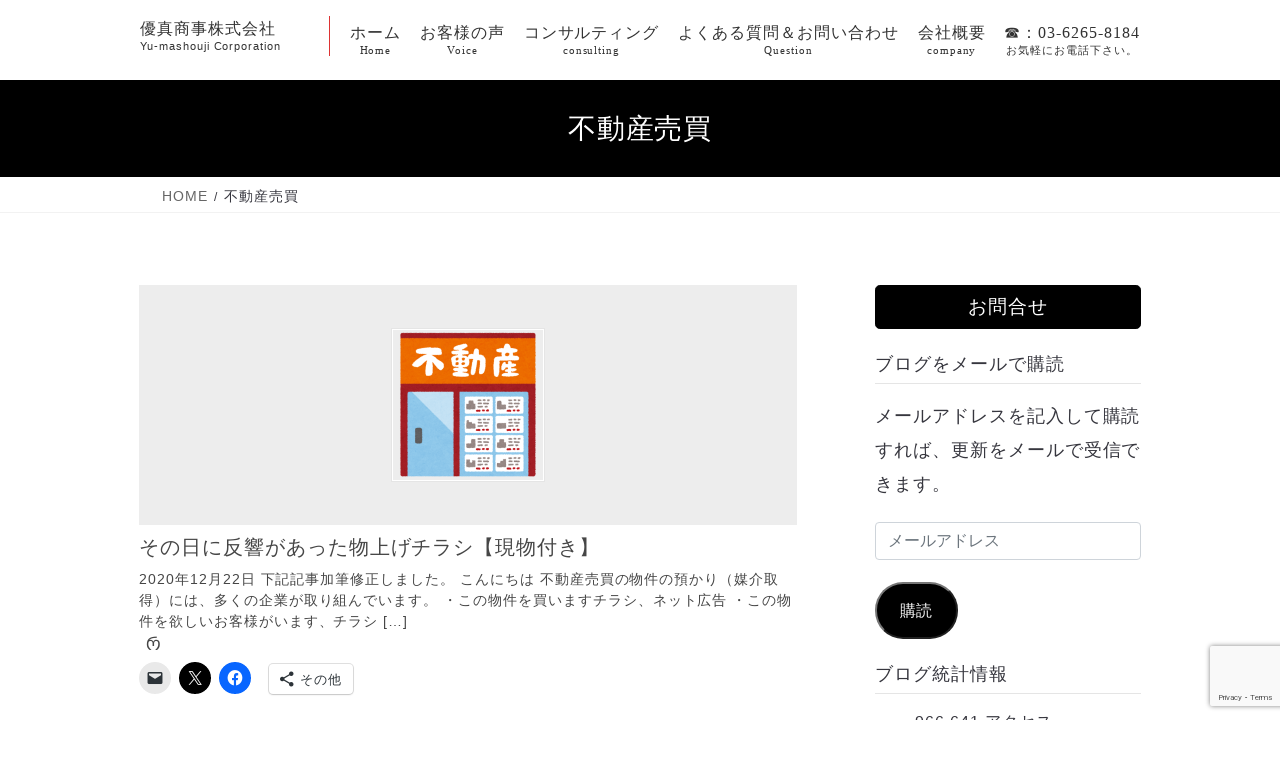

--- FILE ---
content_type: text/html; charset=UTF-8
request_url: https://yu-mashouji.com/category/%E4%B8%8D%E5%8B%95%E7%94%A3%E5%A3%B2%E8%B2%B7/page/7/
body_size: 29491
content:
<!DOCTYPE html>
<html lang="ja">
<head>
  <meta charset="utf-8">
  <meta http-equiv="X-UA-Compatible" content="IE=edge">
  <meta name="viewport" content="width=device-width, initial-scale=1">
    <!-- Google Tag Manager -->
  <script>(function(w,d,s,l,i){w[l]=w[l]||[];w[l].push({'gtm.start':
        new Date().getTime(),event:'gtm.js'});var f=d.getElementsByTagName(s)[0],
      j=d.createElement(s),dl=l!='dataLayer'?'&l='+l:'';j.async=true;j.src=
      'https://www.googletagmanager.com/gtm.js?id='+i+dl;f.parentNode.insertBefore(j,f);
    })(window,document,'script','dataLayer','GTM-WTS22KK');</script>
  <!-- End Google Tag Manager -->
  
<title>[7ページ目] 不動産売買 | 不動産 トップ営業マンの「超」儲かる仕事術</title>
<meta name='robots' content='max-image-preview:large' />
<link rel='dns-prefetch' href='//webfonts.sakura.ne.jp' />
<link rel='dns-prefetch' href='//secure.gravatar.com' />
<link rel='dns-prefetch' href='//stats.wp.com' />
<link rel='dns-prefetch' href='//v0.wordpress.com' />
<link rel='dns-prefetch' href='//jetpack.wordpress.com' />
<link rel='dns-prefetch' href='//s0.wp.com' />
<link rel='dns-prefetch' href='//public-api.wordpress.com' />
<link rel='dns-prefetch' href='//0.gravatar.com' />
<link rel='dns-prefetch' href='//1.gravatar.com' />
<link rel='dns-prefetch' href='//2.gravatar.com' />
<link rel='dns-prefetch' href='//widgets.wp.com' />
<link rel='preconnect' href='//i0.wp.com' />
<link rel='preconnect' href='//c0.wp.com' />
<link rel="alternate" type="application/rss+xml" title="不動産 トップ営業マンの「超」儲かる仕事術 &raquo; フィード" href="https://yu-mashouji.com/feed/" />
<link rel="alternate" type="application/rss+xml" title="不動産 トップ営業マンの「超」儲かる仕事術 &raquo; コメントフィード" href="https://yu-mashouji.com/comments/feed/" />
<link rel="alternate" type="application/rss+xml" title="不動産 トップ営業マンの「超」儲かる仕事術 &raquo; 不動産売買 カテゴリーのフィード" href="https://yu-mashouji.com/category/%e4%b8%8d%e5%8b%95%e7%94%a3%e5%a3%b2%e8%b2%b7/feed/" />
<meta name="description" content="[7ページ目] 不動産売買 について 不動産 トップ営業マンの「超」儲かる仕事術 全国の不動産会社やフルコミ営業マンへ源泉営業の物上げ手法などを発信中" /><style id='wp-img-auto-sizes-contain-inline-css' type='text/css'>
img:is([sizes=auto i],[sizes^="auto," i]){contain-intrinsic-size:3000px 1500px}
/*# sourceURL=wp-img-auto-sizes-contain-inline-css */
</style>
<link rel='stylesheet' id='eo-leaflet.js-css' href='https://yu-mashouji.com/wp-content/plugins/event-organiser/lib/leaflet/leaflet.min.css' type='text/css' media='all' />
<style id='eo-leaflet.js-inline-css' type='text/css'>
.leaflet-popup-close-button{box-shadow:none!important;}
/*# sourceURL=eo-leaflet.js-inline-css */
</style>
<link rel='stylesheet' id='vkExUnit_common_style-css' href='https://yu-mashouji.com/wp-content/plugins/vk-all-in-one-expansion-unit/assets/css/vkExUnit_style.css' type='text/css' media='all' />
<style id='vkExUnit_common_style-inline-css' type='text/css'>
:root {--ver_page_top_button_url:url(https://yu-mashouji.com/wp-content/plugins/vk-all-in-one-expansion-unit/assets/images/to-top-btn-icon.svg);}@font-face {font-weight: normal;font-style: normal;font-family: "vk_sns";src: url("https://yu-mashouji.com/wp-content/plugins/vk-all-in-one-expansion-unit/inc/sns/icons/fonts/vk_sns.eot?-bq20cj");src: url("https://yu-mashouji.com/wp-content/plugins/vk-all-in-one-expansion-unit/inc/sns/icons/fonts/vk_sns.eot?#iefix-bq20cj") format("embedded-opentype"),url("https://yu-mashouji.com/wp-content/plugins/vk-all-in-one-expansion-unit/inc/sns/icons/fonts/vk_sns.woff?-bq20cj") format("woff"),url("https://yu-mashouji.com/wp-content/plugins/vk-all-in-one-expansion-unit/inc/sns/icons/fonts/vk_sns.ttf?-bq20cj") format("truetype"),url("https://yu-mashouji.com/wp-content/plugins/vk-all-in-one-expansion-unit/inc/sns/icons/fonts/vk_sns.svg?-bq20cj#vk_sns") format("svg");}
.veu_promotion-alert__content--text {border: 1px solid rgba(0,0,0,0.125);padding: 0.5em 1em;border-radius: var(--vk-size-radius);margin-bottom: var(--vk-margin-block-bottom);font-size: 0.875rem;}/* Alert Content部分に段落タグを入れた場合に最後の段落の余白を0にする */.veu_promotion-alert__content--text p:last-of-type{margin-bottom:0;margin-top: 0;}
/*# sourceURL=vkExUnit_common_style-inline-css */
</style>
<style id='wp-emoji-styles-inline-css' type='text/css'>

	img.wp-smiley, img.emoji {
		display: inline !important;
		border: none !important;
		box-shadow: none !important;
		height: 1em !important;
		width: 1em !important;
		margin: 0 0.07em !important;
		vertical-align: -0.1em !important;
		background: none !important;
		padding: 0 !important;
	}
/*# sourceURL=wp-emoji-styles-inline-css */
</style>
<link rel='stylesheet' id='wp-block-library-css' href='https://yu-mashouji.com/wp-content/plugins/gutenberg/build/styles/block-library/style.css' type='text/css' media='all' />
<style id='wp-block-library-inline-css' type='text/css'>
.vk-cols--reverse{flex-direction:row-reverse}.vk-cols--hasbtn{margin-bottom:0}.vk-cols--hasbtn>.row>.vk_gridColumn_item,.vk-cols--hasbtn>.wp-block-column{position:relative;padding-bottom:3em}.vk-cols--hasbtn>.row>.vk_gridColumn_item>.wp-block-buttons,.vk-cols--hasbtn>.row>.vk_gridColumn_item>.vk_button,.vk-cols--hasbtn>.wp-block-column>.wp-block-buttons,.vk-cols--hasbtn>.wp-block-column>.vk_button{position:absolute;bottom:0;width:100%}.vk-cols--fit.wp-block-columns{gap:0}.vk-cols--fit.wp-block-columns,.vk-cols--fit.wp-block-columns:not(.is-not-stacked-on-mobile){margin-top:0;margin-bottom:0;justify-content:space-between}.vk-cols--fit.wp-block-columns>.wp-block-column *:last-child,.vk-cols--fit.wp-block-columns:not(.is-not-stacked-on-mobile)>.wp-block-column *:last-child{margin-bottom:0}.vk-cols--fit.wp-block-columns>.wp-block-column>.wp-block-cover,.vk-cols--fit.wp-block-columns:not(.is-not-stacked-on-mobile)>.wp-block-column>.wp-block-cover{margin-top:0}.vk-cols--fit.wp-block-columns.has-background,.vk-cols--fit.wp-block-columns:not(.is-not-stacked-on-mobile).has-background{padding:0}@media(max-width: 599px){.vk-cols--fit.wp-block-columns:not(.has-background)>.wp-block-column:not(.has-background),.vk-cols--fit.wp-block-columns:not(.is-not-stacked-on-mobile):not(.has-background)>.wp-block-column:not(.has-background){padding-left:0 !important;padding-right:0 !important}}@media(min-width: 782px){.vk-cols--fit.wp-block-columns .block-editor-block-list__block.wp-block-column:not(:first-child),.vk-cols--fit.wp-block-columns>.wp-block-column:not(:first-child),.vk-cols--fit.wp-block-columns:not(.is-not-stacked-on-mobile) .block-editor-block-list__block.wp-block-column:not(:first-child),.vk-cols--fit.wp-block-columns:not(.is-not-stacked-on-mobile)>.wp-block-column:not(:first-child){margin-left:0}}@media(min-width: 600px)and (max-width: 781px){.vk-cols--fit.wp-block-columns .wp-block-column:nth-child(2n),.vk-cols--fit.wp-block-columns:not(.is-not-stacked-on-mobile) .wp-block-column:nth-child(2n){margin-left:0}.vk-cols--fit.wp-block-columns .wp-block-column:not(:only-child),.vk-cols--fit.wp-block-columns:not(.is-not-stacked-on-mobile) .wp-block-column:not(:only-child){flex-basis:50% !important}}.vk-cols--fit--gap1.wp-block-columns{gap:1px}@media(min-width: 600px)and (max-width: 781px){.vk-cols--fit--gap1.wp-block-columns .wp-block-column:not(:only-child){flex-basis:calc(50% - 1px) !important}}.vk-cols--fit.vk-cols--grid>.block-editor-block-list__block,.vk-cols--fit.vk-cols--grid>.wp-block-column,.vk-cols--fit.vk-cols--grid:not(.is-not-stacked-on-mobile)>.block-editor-block-list__block,.vk-cols--fit.vk-cols--grid:not(.is-not-stacked-on-mobile)>.wp-block-column{flex-basis:50%;box-sizing:border-box}@media(max-width: 599px){.vk-cols--fit.vk-cols--grid.vk-cols--grid--alignfull>.wp-block-column:nth-child(2)>.wp-block-cover,.vk-cols--fit.vk-cols--grid.vk-cols--grid--alignfull>.wp-block-column:nth-child(2)>.vk_outer,.vk-cols--fit.vk-cols--grid:not(.is-not-stacked-on-mobile).vk-cols--grid--alignfull>.wp-block-column:nth-child(2)>.wp-block-cover,.vk-cols--fit.vk-cols--grid:not(.is-not-stacked-on-mobile).vk-cols--grid--alignfull>.wp-block-column:nth-child(2)>.vk_outer{width:100vw;margin-right:calc((100% - 100vw)/2);margin-left:calc((100% - 100vw)/2)}}@media(min-width: 600px){.vk-cols--fit.vk-cols--grid.vk-cols--grid--alignfull>.wp-block-column:nth-child(2)>.wp-block-cover,.vk-cols--fit.vk-cols--grid.vk-cols--grid--alignfull>.wp-block-column:nth-child(2)>.vk_outer,.vk-cols--fit.vk-cols--grid:not(.is-not-stacked-on-mobile).vk-cols--grid--alignfull>.wp-block-column:nth-child(2)>.wp-block-cover,.vk-cols--fit.vk-cols--grid:not(.is-not-stacked-on-mobile).vk-cols--grid--alignfull>.wp-block-column:nth-child(2)>.vk_outer{margin-right:calc(100% - 50vw);width:50vw}}@media(min-width: 600px){.vk-cols--fit.vk-cols--grid.vk-cols--grid--alignfull.vk-cols--reverse>.wp-block-column,.vk-cols--fit.vk-cols--grid:not(.is-not-stacked-on-mobile).vk-cols--grid--alignfull.vk-cols--reverse>.wp-block-column{margin-left:0;margin-right:0}.vk-cols--fit.vk-cols--grid.vk-cols--grid--alignfull.vk-cols--reverse>.wp-block-column:nth-child(2)>.wp-block-cover,.vk-cols--fit.vk-cols--grid.vk-cols--grid--alignfull.vk-cols--reverse>.wp-block-column:nth-child(2)>.vk_outer,.vk-cols--fit.vk-cols--grid:not(.is-not-stacked-on-mobile).vk-cols--grid--alignfull.vk-cols--reverse>.wp-block-column:nth-child(2)>.wp-block-cover,.vk-cols--fit.vk-cols--grid:not(.is-not-stacked-on-mobile).vk-cols--grid--alignfull.vk-cols--reverse>.wp-block-column:nth-child(2)>.vk_outer{margin-left:calc(100% - 50vw)}}.vk-cols--menu h2,.vk-cols--menu h3,.vk-cols--menu h4,.vk-cols--menu h5{margin-bottom:.2em;text-shadow:#000 0 0 10px}.vk-cols--menu h2:first-child,.vk-cols--menu h3:first-child,.vk-cols--menu h4:first-child,.vk-cols--menu h5:first-child{margin-top:0}.vk-cols--menu p{margin-bottom:1rem;text-shadow:#000 0 0 10px}.vk-cols--menu .wp-block-cover__inner-container:last-child{margin-bottom:0}.vk-cols--fitbnrs .wp-block-column .wp-block-cover:hover img{filter:unset}.vk-cols--fitbnrs .wp-block-column .wp-block-cover:hover{background-color:unset}.vk-cols--fitbnrs .wp-block-column .wp-block-cover:hover .wp-block-cover__image-background{filter:unset !important}.vk-cols--fitbnrs .wp-block-cover .wp-block-cover__inner-container{position:absolute;height:100%;width:100%}.vk-cols--fitbnrs .vk_button{height:100%;margin:0}.vk-cols--fitbnrs .vk_button .vk_button_btn,.vk-cols--fitbnrs .vk_button .btn{height:100%;width:100%;border:none;box-shadow:none;background-color:unset !important;transition:unset}.vk-cols--fitbnrs .vk_button .vk_button_btn:hover,.vk-cols--fitbnrs .vk_button .btn:hover{transition:unset}.vk-cols--fitbnrs .vk_button .vk_button_btn:after,.vk-cols--fitbnrs .vk_button .btn:after{border:none}.vk-cols--fitbnrs .vk_button .vk_button_link_txt{width:100%;position:absolute;top:50%;left:50%;transform:translateY(-50%) translateX(-50%);font-size:2rem;text-shadow:#000 0 0 10px}.vk-cols--fitbnrs .vk_button .vk_button_link_subCaption{width:100%;position:absolute;top:calc(50% + 2.2em);left:50%;transform:translateY(-50%) translateX(-50%);text-shadow:#000 0 0 10px}@media(min-width: 992px){.vk-cols--media.wp-block-columns{gap:3rem}}.vk-fit-map figure{margin-bottom:0}.vk-fit-map iframe{position:relative;margin-bottom:0;display:block;max-height:400px;width:100vw}.vk-fit-map:is(.alignfull,.alignwide) div{max-width:100%}.vk-table--th--width25 :where(tr>*:first-child){width:25%}.vk-table--th--width30 :where(tr>*:first-child){width:30%}.vk-table--th--width35 :where(tr>*:first-child){width:35%}.vk-table--th--width40 :where(tr>*:first-child){width:40%}.vk-table--th--bg-bright :where(tr>*:first-child){background-color:var(--wp--preset--color--bg-secondary, rgba(0, 0, 0, 0.05))}@media(max-width: 599px){.vk-table--mobile-block :is(th,td){width:100%;display:block}.vk-table--mobile-block.wp-block-table table :is(th,td){border-top:none}}.vk-table--width--th25 :where(tr>*:first-child){width:25%}.vk-table--width--th30 :where(tr>*:first-child){width:30%}.vk-table--width--th35 :where(tr>*:first-child){width:35%}.vk-table--width--th40 :where(tr>*:first-child){width:40%}.no-margin{margin:0}@media(max-width: 599px){.wp-block-image.vk-aligncenter--mobile>.alignright{float:none;margin-left:auto;margin-right:auto}.vk-no-padding-horizontal--mobile{padding-left:0 !important;padding-right:0 !important}}
/*# sourceURL=wp-block-library-inline-css */
</style>
<style id='classic-theme-styles-inline-css' type='text/css'>
.wp-block-button__link{background-color:#32373c;border-radius:9999px;box-shadow:none;color:#fff;font-size:1.125em;padding:calc(.667em + 2px) calc(1.333em + 2px);text-decoration:none}.wp-block-file__button{background:#32373c;color:#fff}.wp-block-accordion-heading{margin:0}.wp-block-accordion-heading__toggle{background-color:inherit!important;color:inherit!important}.wp-block-accordion-heading__toggle:not(:focus-visible){outline:none}.wp-block-accordion-heading__toggle:focus,.wp-block-accordion-heading__toggle:hover{background-color:inherit!important;border:none;box-shadow:none;color:inherit;padding:var(--wp--preset--spacing--20,1em) 0;text-decoration:none}.wp-block-accordion-heading__toggle:focus-visible{outline:auto;outline-offset:0}
/*# sourceURL=https://yu-mashouji.com/wp-content/plugins/gutenberg/build/styles/block-library/classic.css */
</style>
<link rel='stylesheet' id='mediaelement-css' href='https://yu-mashouji.com/wp-includes/js/mediaelement/mediaelementplayer-legacy.min.css' type='text/css' media='all' />
<link rel='stylesheet' id='wp-mediaelement-css' href='https://yu-mashouji.com/wp-includes/js/mediaelement/wp-mediaelement.min.css' type='text/css' media='all' />
<style id='jetpack-sharing-buttons-style-inline-css' type='text/css'>
.jetpack-sharing-buttons__services-list{display:flex;flex-direction:row;flex-wrap:wrap;gap:0;list-style-type:none;margin:5px;padding:0}.jetpack-sharing-buttons__services-list.has-small-icon-size{font-size:12px}.jetpack-sharing-buttons__services-list.has-normal-icon-size{font-size:16px}.jetpack-sharing-buttons__services-list.has-large-icon-size{font-size:24px}.jetpack-sharing-buttons__services-list.has-huge-icon-size{font-size:36px}@media print{.jetpack-sharing-buttons__services-list{display:none!important}}.editor-styles-wrapper .wp-block-jetpack-sharing-buttons{gap:0;padding-inline-start:0}ul.jetpack-sharing-buttons__services-list.has-background{padding:1.25em 2.375em}
/*# sourceURL=https://yu-mashouji.com/wp-content/plugins/jetpack/_inc/blocks/sharing-buttons/view.css */
</style>
<link rel='stylesheet' id='contact-form-7-css' href='https://yu-mashouji.com/wp-content/plugins/contact-form-7/includes/css/styles.css' type='text/css' media='all' />
<style id='global-styles-inline-css' type='text/css'>
:root{--wp--preset--aspect-ratio--square: 1;--wp--preset--aspect-ratio--4-3: 4/3;--wp--preset--aspect-ratio--3-4: 3/4;--wp--preset--aspect-ratio--3-2: 3/2;--wp--preset--aspect-ratio--2-3: 2/3;--wp--preset--aspect-ratio--16-9: 16/9;--wp--preset--aspect-ratio--9-16: 9/16;--wp--preset--color--black: #000000;--wp--preset--color--cyan-bluish-gray: #abb8c3;--wp--preset--color--white: #ffffff;--wp--preset--color--pale-pink: #f78da7;--wp--preset--color--vivid-red: #cf2e2e;--wp--preset--color--luminous-vivid-orange: #ff6900;--wp--preset--color--luminous-vivid-amber: #fcb900;--wp--preset--color--light-green-cyan: #7bdcb5;--wp--preset--color--vivid-green-cyan: #00d084;--wp--preset--color--pale-cyan-blue: #8ed1fc;--wp--preset--color--vivid-cyan-blue: #0693e3;--wp--preset--color--vivid-purple: #9b51e0;--wp--preset--gradient--vivid-cyan-blue-to-vivid-purple: linear-gradient(135deg,rgb(6,147,227) 0%,rgb(155,81,224) 100%);--wp--preset--gradient--light-green-cyan-to-vivid-green-cyan: linear-gradient(135deg,rgb(122,220,180) 0%,rgb(0,208,130) 100%);--wp--preset--gradient--luminous-vivid-amber-to-luminous-vivid-orange: linear-gradient(135deg,rgb(252,185,0) 0%,rgb(255,105,0) 100%);--wp--preset--gradient--luminous-vivid-orange-to-vivid-red: linear-gradient(135deg,rgb(255,105,0) 0%,rgb(207,46,46) 100%);--wp--preset--gradient--very-light-gray-to-cyan-bluish-gray: linear-gradient(135deg,rgb(238,238,238) 0%,rgb(169,184,195) 100%);--wp--preset--gradient--cool-to-warm-spectrum: linear-gradient(135deg,rgb(74,234,220) 0%,rgb(151,120,209) 20%,rgb(207,42,186) 40%,rgb(238,44,130) 60%,rgb(251,105,98) 80%,rgb(254,248,76) 100%);--wp--preset--gradient--blush-light-purple: linear-gradient(135deg,rgb(255,206,236) 0%,rgb(152,150,240) 100%);--wp--preset--gradient--blush-bordeaux: linear-gradient(135deg,rgb(254,205,165) 0%,rgb(254,45,45) 50%,rgb(107,0,62) 100%);--wp--preset--gradient--luminous-dusk: linear-gradient(135deg,rgb(255,203,112) 0%,rgb(199,81,192) 50%,rgb(65,88,208) 100%);--wp--preset--gradient--pale-ocean: linear-gradient(135deg,rgb(255,245,203) 0%,rgb(182,227,212) 50%,rgb(51,167,181) 100%);--wp--preset--gradient--electric-grass: linear-gradient(135deg,rgb(202,248,128) 0%,rgb(113,206,126) 100%);--wp--preset--gradient--midnight: linear-gradient(135deg,rgb(2,3,129) 0%,rgb(40,116,252) 100%);--wp--preset--font-size--small: 13px;--wp--preset--font-size--medium: 20px;--wp--preset--font-size--large: 36px;--wp--preset--font-size--x-large: 42px;--wp--preset--spacing--20: 0.44rem;--wp--preset--spacing--30: 0.67rem;--wp--preset--spacing--40: 1rem;--wp--preset--spacing--50: 1.5rem;--wp--preset--spacing--60: 2.25rem;--wp--preset--spacing--70: 3.38rem;--wp--preset--spacing--80: 5.06rem;--wp--preset--shadow--natural: 6px 6px 9px rgba(0, 0, 0, 0.2);--wp--preset--shadow--deep: 12px 12px 50px rgba(0, 0, 0, 0.4);--wp--preset--shadow--sharp: 6px 6px 0px rgba(0, 0, 0, 0.2);--wp--preset--shadow--outlined: 6px 6px 0px -3px rgb(255, 255, 255), 6px 6px rgb(0, 0, 0);--wp--preset--shadow--crisp: 6px 6px 0px rgb(0, 0, 0);}:where(.is-layout-flex){gap: 0.5em;}:where(.is-layout-grid){gap: 0.5em;}body .is-layout-flex{display: flex;}.is-layout-flex{flex-wrap: wrap;align-items: center;}.is-layout-flex > :is(*, div){margin: 0;}body .is-layout-grid{display: grid;}.is-layout-grid > :is(*, div){margin: 0;}:where(.wp-block-columns.is-layout-flex){gap: 2em;}:where(.wp-block-columns.is-layout-grid){gap: 2em;}:where(.wp-block-post-template.is-layout-flex){gap: 1.25em;}:where(.wp-block-post-template.is-layout-grid){gap: 1.25em;}.has-black-color{color: var(--wp--preset--color--black) !important;}.has-cyan-bluish-gray-color{color: var(--wp--preset--color--cyan-bluish-gray) !important;}.has-white-color{color: var(--wp--preset--color--white) !important;}.has-pale-pink-color{color: var(--wp--preset--color--pale-pink) !important;}.has-vivid-red-color{color: var(--wp--preset--color--vivid-red) !important;}.has-luminous-vivid-orange-color{color: var(--wp--preset--color--luminous-vivid-orange) !important;}.has-luminous-vivid-amber-color{color: var(--wp--preset--color--luminous-vivid-amber) !important;}.has-light-green-cyan-color{color: var(--wp--preset--color--light-green-cyan) !important;}.has-vivid-green-cyan-color{color: var(--wp--preset--color--vivid-green-cyan) !important;}.has-pale-cyan-blue-color{color: var(--wp--preset--color--pale-cyan-blue) !important;}.has-vivid-cyan-blue-color{color: var(--wp--preset--color--vivid-cyan-blue) !important;}.has-vivid-purple-color{color: var(--wp--preset--color--vivid-purple) !important;}.has-black-background-color{background-color: var(--wp--preset--color--black) !important;}.has-cyan-bluish-gray-background-color{background-color: var(--wp--preset--color--cyan-bluish-gray) !important;}.has-white-background-color{background-color: var(--wp--preset--color--white) !important;}.has-pale-pink-background-color{background-color: var(--wp--preset--color--pale-pink) !important;}.has-vivid-red-background-color{background-color: var(--wp--preset--color--vivid-red) !important;}.has-luminous-vivid-orange-background-color{background-color: var(--wp--preset--color--luminous-vivid-orange) !important;}.has-luminous-vivid-amber-background-color{background-color: var(--wp--preset--color--luminous-vivid-amber) !important;}.has-light-green-cyan-background-color{background-color: var(--wp--preset--color--light-green-cyan) !important;}.has-vivid-green-cyan-background-color{background-color: var(--wp--preset--color--vivid-green-cyan) !important;}.has-pale-cyan-blue-background-color{background-color: var(--wp--preset--color--pale-cyan-blue) !important;}.has-vivid-cyan-blue-background-color{background-color: var(--wp--preset--color--vivid-cyan-blue) !important;}.has-vivid-purple-background-color{background-color: var(--wp--preset--color--vivid-purple) !important;}.has-black-border-color{border-color: var(--wp--preset--color--black) !important;}.has-cyan-bluish-gray-border-color{border-color: var(--wp--preset--color--cyan-bluish-gray) !important;}.has-white-border-color{border-color: var(--wp--preset--color--white) !important;}.has-pale-pink-border-color{border-color: var(--wp--preset--color--pale-pink) !important;}.has-vivid-red-border-color{border-color: var(--wp--preset--color--vivid-red) !important;}.has-luminous-vivid-orange-border-color{border-color: var(--wp--preset--color--luminous-vivid-orange) !important;}.has-luminous-vivid-amber-border-color{border-color: var(--wp--preset--color--luminous-vivid-amber) !important;}.has-light-green-cyan-border-color{border-color: var(--wp--preset--color--light-green-cyan) !important;}.has-vivid-green-cyan-border-color{border-color: var(--wp--preset--color--vivid-green-cyan) !important;}.has-pale-cyan-blue-border-color{border-color: var(--wp--preset--color--pale-cyan-blue) !important;}.has-vivid-cyan-blue-border-color{border-color: var(--wp--preset--color--vivid-cyan-blue) !important;}.has-vivid-purple-border-color{border-color: var(--wp--preset--color--vivid-purple) !important;}.has-vivid-cyan-blue-to-vivid-purple-gradient-background{background: var(--wp--preset--gradient--vivid-cyan-blue-to-vivid-purple) !important;}.has-light-green-cyan-to-vivid-green-cyan-gradient-background{background: var(--wp--preset--gradient--light-green-cyan-to-vivid-green-cyan) !important;}.has-luminous-vivid-amber-to-luminous-vivid-orange-gradient-background{background: var(--wp--preset--gradient--luminous-vivid-amber-to-luminous-vivid-orange) !important;}.has-luminous-vivid-orange-to-vivid-red-gradient-background{background: var(--wp--preset--gradient--luminous-vivid-orange-to-vivid-red) !important;}.has-very-light-gray-to-cyan-bluish-gray-gradient-background{background: var(--wp--preset--gradient--very-light-gray-to-cyan-bluish-gray) !important;}.has-cool-to-warm-spectrum-gradient-background{background: var(--wp--preset--gradient--cool-to-warm-spectrum) !important;}.has-blush-light-purple-gradient-background{background: var(--wp--preset--gradient--blush-light-purple) !important;}.has-blush-bordeaux-gradient-background{background: var(--wp--preset--gradient--blush-bordeaux) !important;}.has-luminous-dusk-gradient-background{background: var(--wp--preset--gradient--luminous-dusk) !important;}.has-pale-ocean-gradient-background{background: var(--wp--preset--gradient--pale-ocean) !important;}.has-electric-grass-gradient-background{background: var(--wp--preset--gradient--electric-grass) !important;}.has-midnight-gradient-background{background: var(--wp--preset--gradient--midnight) !important;}.has-small-font-size{font-size: var(--wp--preset--font-size--small) !important;}.has-medium-font-size{font-size: var(--wp--preset--font-size--medium) !important;}.has-large-font-size{font-size: var(--wp--preset--font-size--large) !important;}.has-x-large-font-size{font-size: var(--wp--preset--font-size--x-large) !important;}
:where(.wp-block-columns.is-layout-flex){gap: 2em;}:where(.wp-block-columns.is-layout-grid){gap: 2em;}
:root :where(.wp-block-pullquote){font-size: 1.5em;line-height: 1.6;}
:where(.wp-block-post-template.is-layout-flex){gap: 1.25em;}:where(.wp-block-post-template.is-layout-grid){gap: 1.25em;}
:where(.wp-block-term-template.is-layout-flex){gap: 1.25em;}:where(.wp-block-term-template.is-layout-grid){gap: 1.25em;}
/*# sourceURL=global-styles-inline-css */
</style>
<link rel='stylesheet' id='bootstrap-4-style-css' href='https://yu-mashouji.com/wp-content/themes/lightning/_g2/library/bootstrap-4/css/bootstrap.min.css' type='text/css' media='all' />
<link rel='stylesheet' id='lightning-common-style-css' href='https://yu-mashouji.com/wp-content/themes/lightning/_g2/assets/css/common.css' type='text/css' media='all' />
<style id='lightning-common-style-inline-css' type='text/css'>
/* vk-mobile-nav */:root {--vk-mobile-nav-menu-btn-bg-src: url("https://yu-mashouji.com/wp-content/themes/lightning/_g2/inc/vk-mobile-nav/package/images/vk-menu-btn-black.svg");--vk-mobile-nav-menu-btn-close-bg-src: url("https://yu-mashouji.com/wp-content/themes/lightning/_g2/inc/vk-mobile-nav/package/images/vk-menu-close-black.svg");--vk-menu-acc-icon-open-black-bg-src: url("https://yu-mashouji.com/wp-content/themes/lightning/_g2/inc/vk-mobile-nav/package/images/vk-menu-acc-icon-open-black.svg");--vk-menu-acc-icon-open-white-bg-src: url("https://yu-mashouji.com/wp-content/themes/lightning/_g2/inc/vk-mobile-nav/package/images/vk-menu-acc-icon-open-white.svg");--vk-menu-acc-icon-close-black-bg-src: url("https://yu-mashouji.com/wp-content/themes/lightning/_g2/inc/vk-mobile-nav/package/images/vk-menu-close-black.svg");--vk-menu-acc-icon-close-white-bg-src: url("https://yu-mashouji.com/wp-content/themes/lightning/_g2/inc/vk-mobile-nav/package/images/vk-menu-close-white.svg");}
/*# sourceURL=lightning-common-style-inline-css */
</style>
<link rel='stylesheet' id='lightning-design-style-css' href='https://yu-mashouji.com/wp-content/themes/lightning/_g2/design-skin/origin2/css/style.css' type='text/css' media='all' />
<style id='lightning-design-style-inline-css' type='text/css'>
:root {--color-key:#000000;--wp--preset--color--vk-color-primary:#000000;--color-key-dark:#000000;}
/* ltg common custom */:root {--vk-menu-acc-btn-border-color:#333;--vk-color-primary:#000000;--vk-color-primary-dark:#000000;--vk-color-primary-vivid:#000000;--color-key:#000000;--wp--preset--color--vk-color-primary:#000000;--color-key-dark:#000000;}.veu_color_txt_key { color:#000000 ; }.veu_color_bg_key { background-color:#000000 ; }.veu_color_border_key { border-color:#000000 ; }.btn-default { border-color:#000000;color:#000000;}.btn-default:focus,.btn-default:hover { border-color:#000000;background-color: #000000; }.wp-block-search__button,.btn-primary { background-color:#000000;border-color:#000000; }.wp-block-search__button:focus,.wp-block-search__button:hover,.btn-primary:not(:disabled):not(.disabled):active,.btn-primary:focus,.btn-primary:hover { background-color:#000000;border-color:#000000; }.btn-outline-primary { color : #000000 ; border-color:#000000; }.btn-outline-primary:not(:disabled):not(.disabled):active,.btn-outline-primary:focus,.btn-outline-primary:hover { color : #fff; background-color:#000000;border-color:#000000; }a { color:#000000; }
.tagcloud a:before { font-family: "Font Awesome 7 Free";content: "\f02b";font-weight: bold; }
.media .media-body .media-heading a:hover { color:#000000; }@media (min-width: 768px){.gMenu > li:before,.gMenu > li.menu-item-has-children::after { border-bottom-color:#000000 }.gMenu li li { background-color:#000000 }.gMenu li li a:hover { background-color:#000000; }} /* @media (min-width: 768px) */.page-header { background-color:#000000; }h2,.mainSection-title { border-top-color:#000000; }h3:after,.subSection-title:after { border-bottom-color:#000000; }ul.page-numbers li span.page-numbers.current,.page-link dl .post-page-numbers.current { background-color:#000000; }.pager li > a { border-color:#000000;color:#000000;}.pager li > a:hover { background-color:#000000;color:#fff;}.siteFooter { border-top-color:#000000; }dt { border-left-color:#000000; }:root {--g_nav_main_acc_icon_open_url:url(https://yu-mashouji.com/wp-content/themes/lightning/_g2/inc/vk-mobile-nav/package/images/vk-menu-acc-icon-open-black.svg);--g_nav_main_acc_icon_close_url: url(https://yu-mashouji.com/wp-content/themes/lightning/_g2/inc/vk-mobile-nav/package/images/vk-menu-close-black.svg);--g_nav_sub_acc_icon_open_url: url(https://yu-mashouji.com/wp-content/themes/lightning/_g2/inc/vk-mobile-nav/package/images/vk-menu-acc-icon-open-white.svg);--g_nav_sub_acc_icon_close_url: url(https://yu-mashouji.com/wp-content/themes/lightning/_g2/inc/vk-mobile-nav/package/images/vk-menu-close-white.svg);}
/*# sourceURL=lightning-design-style-inline-css */
</style>
<link rel='stylesheet' id='jetpack_likes-css' href='https://yu-mashouji.com/wp-content/plugins/jetpack/modules/likes/style.css' type='text/css' media='all' />
<link rel='stylesheet' id='veu-cta-css' href='https://yu-mashouji.com/wp-content/plugins/vk-all-in-one-expansion-unit/inc/call-to-action/package/assets/css/style.css' type='text/css' media='all' />
<link rel='stylesheet' id='lightning-theme-style-css' href='https://yu-mashouji.com/wp-content/themes/lightning_child_sample_v_0_1_2/lightning_child_sample/style.css' type='text/css' media='all' />
<style id='lightning-theme-style-inline-css' type='text/css'>

			.prBlock_icon_outer { border:1px solid #000000; }
			.prBlock_icon { color:#000000; }
		
/*# sourceURL=lightning-theme-style-inline-css */
</style>
<link rel='stylesheet' id='vk-font-awesome-css' href='https://yu-mashouji.com/wp-content/themes/lightning/vendor/vektor-inc/font-awesome-versions/src/font-awesome/css/all.min.css' type='text/css' media='all' />
<link rel='stylesheet' id='jetpack-subscriptions-css' href='https://yu-mashouji.com/wp-content/plugins/jetpack/_inc/build/subscriptions/subscriptions.min.css' type='text/css' media='all' />
<link rel='stylesheet' id='sharedaddy-css' href='https://yu-mashouji.com/wp-content/plugins/jetpack/modules/sharedaddy/sharing.css' type='text/css' media='all' />
<link rel='stylesheet' id='social-logos-css' href='https://yu-mashouji.com/wp-content/plugins/jetpack/_inc/social-logos/social-logos.min.css' type='text/css' media='all' />
<script type="text/javascript" src="https://yu-mashouji.com/wp-includes/js/jquery/jquery.min.js" id="jquery-core-js"></script>
<script type="text/javascript" src="https://yu-mashouji.com/wp-includes/js/jquery/jquery-migrate.min.js" id="jquery-migrate-js"></script>
<script type="text/javascript" src="//webfonts.sakura.ne.jp/js/sakurav3.js?fadein=0" id="typesquare_std-js"></script>
<link rel="https://api.w.org/" href="https://yu-mashouji.com/wp-json/" /><link rel="alternate" title="JSON" type="application/json" href="https://yu-mashouji.com/wp-json/wp/v2/categories/2" /><link rel="EditURI" type="application/rsd+xml" title="RSD" href="https://yu-mashouji.com/xmlrpc.php?rsd" />
<meta name="generator" content="WordPress 6.9" />
	<style>img#wpstats{display:none}</style>
		<style id="lightning-color-custom-for-plugins" type="text/css">/* ltg theme common */.color_key_bg,.color_key_bg_hover:hover{background-color: #000000;}.color_key_txt,.color_key_txt_hover:hover{color: #000000;}.color_key_border,.color_key_border_hover:hover{border-color: #000000;}.color_key_dark_bg,.color_key_dark_bg_hover:hover{background-color: #000000;}.color_key_dark_txt,.color_key_dark_txt_hover:hover{color: #000000;}.color_key_dark_border,.color_key_dark_border_hover:hover{border-color: #000000;}</style><meta name="generator" content="Elementor 3.34.1; features: additional_custom_breakpoints; settings: css_print_method-external, google_font-enabled, font_display-auto">
<style type="text/css">.recentcomments a{display:inline !important;padding:0 !important;margin:0 !important;}</style><meta name="description" content="不動産売買 についての yu-mashouji の投稿" />
			<style>
				.e-con.e-parent:nth-of-type(n+4):not(.e-lazyloaded):not(.e-no-lazyload),
				.e-con.e-parent:nth-of-type(n+4):not(.e-lazyloaded):not(.e-no-lazyload) * {
					background-image: none !important;
				}
				@media screen and (max-height: 1024px) {
					.e-con.e-parent:nth-of-type(n+3):not(.e-lazyloaded):not(.e-no-lazyload),
					.e-con.e-parent:nth-of-type(n+3):not(.e-lazyloaded):not(.e-no-lazyload) * {
						background-image: none !important;
					}
				}
				@media screen and (max-height: 640px) {
					.e-con.e-parent:nth-of-type(n+2):not(.e-lazyloaded):not(.e-no-lazyload),
					.e-con.e-parent:nth-of-type(n+2):not(.e-lazyloaded):not(.e-no-lazyload) * {
						background-image: none !important;
					}
				}
			</style>
			
<!-- Jetpack Open Graph Tags -->
<meta property="og:type" content="website" />
<meta property="og:title" content="[7ページ目] 不動産売買 | 不動産 トップ営業マンの「超」儲かる仕事術" />
<meta property="og:url" content="https://yu-mashouji.com/category/%e4%b8%8d%e5%8b%95%e7%94%a3%e5%a3%b2%e8%b2%b7/" />
<meta property="og:site_name" content="不動産 トップ営業マンの「超」儲かる仕事術" />
<meta property="og:image" content="https://s0.wp.com/i/blank.jpg" />
<meta property="og:image:width" content="200" />
<meta property="og:image:height" content="200" />
<meta property="og:image:alt" content="" />
<meta property="og:locale" content="ja_JP" />

<!-- End Jetpack Open Graph Tags -->
<!-- [ VK All in One Expansion Unit OGP ] -->
<meta property="og:site_name" content="不動産 トップ営業マンの「超」儲かる仕事術" />
<meta property="og:url" content="https://yu-mashouji.com/%e3%81%9d%e3%81%ae%e6%97%a5%e3%81%ab%e5%8f%8d%e9%9f%bf%e3%81%8c%e3%81%82%e3%81%a3%e3%81%9f%e7%89%a9%e4%b8%8a%e3%81%92%e3%83%81%e3%83%a9%e3%82%b7%e3%80%90%e7%8f%be%e7%89%a9%e4%bb%98%e3%81%8d%e3%80%91/" />
<meta property="og:title" content="不動産売買 | 不動産 トップ営業マンの「超」儲かる仕事術" />
<meta property="og:description" content="[7ページ目] 不動産売買 について 不動産 トップ営業マンの「超」儲かる仕事術 全国の不動産会社やフルコミ営業マンへ源泉営業の物上げ手法などを発信中" />
<meta property="og:type" content="article" />
<!-- [ / VK All in One Expansion Unit OGP ] -->
<!-- [ VK All in One Expansion Unit twitter card ] -->
<meta name="twitter:card" content="summary_large_image">
<meta name="twitter:description" content="[7ページ目] 不動産売買 について 不動産 トップ営業マンの「超」儲かる仕事術 全国の不動産会社やフルコミ営業マンへ源泉営業の物上げ手法などを発信中">
<meta name="twitter:title" content="不動産売買 | 不動産 トップ営業マンの「超」儲かる仕事術">
<meta name="twitter:url" content="https://yu-mashouji.com/%e3%81%9d%e3%81%ae%e6%97%a5%e3%81%ab%e5%8f%8d%e9%9f%bf%e3%81%8c%e3%81%82%e3%81%a3%e3%81%9f%e7%89%a9%e4%b8%8a%e3%81%92%e3%83%81%e3%83%a9%e3%82%b7%e3%80%90%e7%8f%be%e7%89%a9%e4%bb%98%e3%81%8d%e3%80%91/">
	<meta name="twitter:domain" content="yu-mashouji.com">
	<!-- [ / VK All in One Expansion Unit twitter card ] -->
			<style type="text/css" id="wp-custom-css">
			

/** Start Envato Elements CSS: Corporate Business (11-3-e02ff03b6085deb7602b7c56691f0543) **/

.elementor-progress-bar span {
		font-family: "Montserrat", Sans-serif;
	font-weight: 400;
}

/** End Envato Elements CSS: Corporate Business (11-3-e02ff03b6085deb7602b7c56691f0543) **/



/** Start Envato Elements CSS: Law Firm (96-3-ffb8a1249063ae6f640b27091bae4b26) **/

/* Kit 93 Custom Styles */
.envato-kit-93-inline-block{
	display: inline-block;
}

.envato-kit-93-drop-cap .elementor-drop-cap-letter{
	margin-top: 18px;
	margin-left: 15px;
}

.envato-kit-93-button .elementor-button{
	width: 100%;
}

/** End Envato Elements CSS: Law Firm (96-3-ffb8a1249063ae6f640b27091bae4b26) **/

		</style>
				<style type="text/css">/* VK CSS Customize */footer .copySection p:nth-child(2){display:none !important;}.navbar-brand{font-size:28px;}table{table-layout:fixed;width:100%;}p{font-size:18px;}@media screen and (max-width:460px){#content p{letter-spacing:0.05em}#content p{line-height:1.2em}#content p{font-size:17px;}}/* End VK CSS Customize */</style>
							<style type="text/css" id="c4wp-checkout-css">
					.woocommerce-checkout .c4wp_captcha_field {
						margin-bottom: 10px;
						margin-top: 15px;
						position: relative;
						display: inline-block;
					}
				</style>
							<style type="text/css" id="c4wp-v3-lp-form-css">
				.login #login, .login #lostpasswordform {
					min-width: 350px !important;
				}
				.wpforms-field-c4wp iframe {
					width: 100% !important;
				}
			</style>
			  <link
    href="https://fonts.googleapis.com/css?family=Noto+Sans+JP:400,500,700%7CNoto+Serif+JP:300,400,500&amp;display=swap&amp;subset=japanese"
    rel="stylesheet">
  <link href="https://yu-mashouji.com/wp-content/themes/lightning_child_sample_v_0_1_2/lightning_child_sample/css/style.css" rel="stylesheet">
  <link rel="icon" href="https://yu-mashouji.com/wp-content/themes/lightning_child_sample_v_0_1_2/lightning_child_sample/img/favicon.ico">
  <link href="https://yu-mashouji.com/wp-content/themes/lightning_child_sample_v_0_1_2/lightning_child_sample/css/custom.css" rel="stylesheet">
    
  <!-- Google tag (gtag.js) -->
  <script async src="https://www.googletagmanager.com/gtag/js?id=G-4NCR1P3Z6Q"></script>
  <script>
    window.dataLayer = window.dataLayer || [];
    function gtag(){dataLayer.push(arguments);}
    gtag('js', new Date());

    gtag('config', 'G-4NCR1P3Z6Q');
  </script>

  <!-- Google tag (gtag.js) -->
  <script async src="https://www.googletagmanager.com/gtag/js?id=UA-151978644-13"></script>
  <script>
    window.dataLayer = window.dataLayer || [];
    function gtag(){dataLayer.push(arguments);}
    gtag('js', new Date());

    gtag('config', 'UA-151978644-13');
  </script>
</head>
<body class="archive paged category category-2 paged-7 category-paged-7 wp-theme-lightning wp-child-theme-lightning_child_sample_v_0_1_2lightning_child_sample fa_v7_css post-type-post sidebar-fix sidebar-fix-priority-top bootstrap4 device-pc elementor-default elementor-kit-9473">
<!-- Google Tag Manager (noscript) -->
<noscript><iframe src="https://www.googletagmanager.com/ns.html?id=GTM-WTS22KK"
                  height="0" width="0" style="display:none;visibility:hidden"></iframe></noscript>
<!-- End Google Tag Manager (noscript) -->

<a class="skip-link screen-reader-text" href="#main">コンテンツへスキップ</a>
<a class="skip-link screen-reader-text" href="#vk-mobile-nav">ナビゲーションに移動</a>
<div class="wrapper new-site new-page">
  <header class="header">
    <div class="header__inner">
      <h1 class="logo"><a href="/">優真商事株式会社<span>Yu-mashouji Corporation</span></a></h1>
      <nav class="menu__content">
        <div class="menu__bg"></div>
        <div class="menu__wrapper">
<!--          <ul class="menu">-->
<!--            <li><a href="/category/お客様の声/">お客様の声<span>Voice</span></a></li>-->
<!--            <li><a href="/2018/11/20/employment/">フルコミ社員育成<span>Employment</span></a></li>-->
<!--            <li><a href="/question/">よくある質問＆お問い合わせ<span>Question</span></a></li>-->
<!--            <li><a href="/company/">会社概要<span>Company</span></a></li>-->
<!--            <li><a href="/question/">お問い合わせ<span>お気軽にお電話下さい</span></a></li>-->
<!--          </ul>-->
          <ul id="menu-%e3%83%a1%e3%82%a4%e3%83%b3%e3%83%a1%e3%83%8b%e3%83%a5%e3%83%bc" class="menu"><li id="menu-item-446" class="menu-item menu-item-type-custom menu-item-object-custom menu-item-home"><a href="http://yu-mashouji.com/">ホーム<span>Home</span></a></li>
<li id="menu-item-6697" class="menu-item menu-item-type-custom menu-item-object-custom"><a href="https://yu-mashouji.com/paid-membership/">お客様の声<span>Voice</span></a></li>
<li id="menu-item-8362" class="menu-item menu-item-type-custom menu-item-object-custom"><a href="https://yu-mashouji.com/consulting3/">コンサルティング<span>consulting</span></a></li>
<li id="menu-item-510" class="menu-item menu-item-type-post_type menu-item-object-page"><a href="https://yu-mashouji.com/question/">よくある質問＆お問い合わせ<span>Question</span></a></li>
<li id="menu-item-9147" class="menu-item menu-item-type-post_type menu-item-object-page"><a href="https://yu-mashouji.com/company/">会社概要<span>company</span></a></li>
<li id="menu-item-7155" class="menu-item menu-item-type-custom menu-item-object-custom"><a href="tel:03-6265-8184">☎：03-6265-8184<span>お気軽にお電話下さい。</span></a></li>
</ul>        </div>
      </nav>
    </div>
    <div class="menu__btn">
      <div class="menu__btn-wrap"><span></span><span></span><span></span></div>
    </div>
  </header>
  
<div class="contents">
<div class="section page-header"><div class="container"><div class="row"><div class="col-md-12">
<h1 class="page-header_pageTitle">
不動産売買</h1>
</div></div></div></div><!-- [ /.page-header ] -->


<!-- [ .breadSection ] --><div class="section breadSection"><div class="container"><div class="row"><ol class="breadcrumb" itemscope itemtype="https://schema.org/BreadcrumbList"><li id="panHome" itemprop="itemListElement" itemscope itemtype="http://schema.org/ListItem"><a itemprop="item" href="https://yu-mashouji.com/"><span itemprop="name"><i class="fa-solid fa-house"></i> HOME</span></a><meta itemprop="position" content="1" /></li><li><span>不動産売買</span><meta itemprop="position" content="2" /></li></ol></div></div></div><!-- [ /.breadSection ] -->

<div class="section siteContent">
<div class="container">
<div class="row">
<div class="col mainSection mainSection-col-two baseSection vk_posts-mainSection" id="main" role="main">

	
<div class="postList">


	
		<article class="media">
<div id="post-342" class="post-342 post type-post status-publish format-standard has-post-thumbnail hentry category-2 category-11 category-12">
		<div class="media-left postList_thumbnail">
		<a href="https://yu-mashouji.com/%e3%81%9d%e3%81%ae%e6%97%a5%e3%81%ab%e5%8f%8d%e9%9f%bf%e3%81%8c%e3%81%82%e3%81%a3%e3%81%9f%e7%89%a9%e4%b8%8a%e3%81%92%e3%83%81%e3%83%a9%e3%82%b7%e3%80%90%e7%8f%be%e7%89%a9%e4%bb%98%e3%81%8d%e3%80%91/">
		<img width="150" height="150" src="https://i0.wp.com/yu-mashouji.com/wp-content/uploads/2016/11/93fcee1e001fa1a06a9267c238db6cfc.png?resize=150%2C150&amp;ssl=1" class="media-object wp-post-image" alt="" decoding="async" srcset="https://i0.wp.com/yu-mashouji.com/wp-content/uploads/2016/11/93fcee1e001fa1a06a9267c238db6cfc.png?resize=150%2C150&amp;ssl=1 150w, https://i0.wp.com/yu-mashouji.com/wp-content/uploads/2016/11/93fcee1e001fa1a06a9267c238db6cfc.png?resize=200%2C200&amp;ssl=1 200w, https://i0.wp.com/yu-mashouji.com/wp-content/uploads/2016/11/93fcee1e001fa1a06a9267c238db6cfc.png?zoom=2&amp;resize=150%2C150&amp;ssl=1 300w, https://i0.wp.com/yu-mashouji.com/wp-content/uploads/2016/11/93fcee1e001fa1a06a9267c238db6cfc.png?zoom=3&amp;resize=150%2C150&amp;ssl=1 450w" sizes="(max-width: 150px) 100vw, 150px" />		</a>
	</div>
		<div class="media-body">
		<h1 class="media-heading entry-title"><a href="https://yu-mashouji.com/%e3%81%9d%e3%81%ae%e6%97%a5%e3%81%ab%e5%8f%8d%e9%9f%bf%e3%81%8c%e3%81%82%e3%81%a3%e3%81%9f%e7%89%a9%e4%b8%8a%e3%81%92%e3%83%81%e3%83%a9%e3%82%b7%e3%80%90%e7%8f%be%e7%89%a9%e4%bb%98%e3%81%8d%e3%80%91/">その日に反響があった物上げチラシ【現物付き】</a></h1>
		<a href="https://yu-mashouji.com/%e3%81%9d%e3%81%ae%e6%97%a5%e3%81%ab%e5%8f%8d%e9%9f%bf%e3%81%8c%e3%81%82%e3%81%a3%e3%81%9f%e7%89%a9%e4%b8%8a%e3%81%92%e3%83%81%e3%83%a9%e3%82%b7%e3%80%90%e7%8f%be%e7%89%a9%e4%bb%98%e3%81%8d%e3%80%91/" class="media-body_excerpt"><p>2020年12月22日 下記記事加筆修正しました。 こんにちは 不動産売買の物件の預かり（媒介取得）には、多くの企業が取り組んでいます。 ・この物件を買いますチラシ、ネット広告 ・この物件を欲しいお客様がいます、チラシ  [&hellip;]</p>
<div class="sharedaddy sd-sharing-enabled"><div class="robots-nocontent sd-block sd-social sd-social-icon sd-sharing"><div class="sd-content"><ul><li class="share-email"><a rel="nofollow noopener noreferrer"
				data-shared="sharing-email-342"
				class="share-email sd-button share-icon no-text"
				href="mailto:?subject=%5B%E5%85%B1%E6%9C%89%E6%8A%95%E7%A8%BF%5D%20%E3%81%9D%E3%81%AE%E6%97%A5%E3%81%AB%E5%8F%8D%E9%9F%BF%E3%81%8C%E3%81%82%E3%81%A3%E3%81%9F%E7%89%A9%E4%B8%8A%E3%81%92%E3%83%81%E3%83%A9%E3%82%B7%E3%80%90%E7%8F%BE%E7%89%A9%E4%BB%98%E3%81%8D%E3%80%91&#038;body=https%3A%2F%2Fyu-mashouji.com%2F%25e3%2581%259d%25e3%2581%25ae%25e6%2597%25a5%25e3%2581%25ab%25e5%258f%258d%25e9%259f%25bf%25e3%2581%258c%25e3%2581%2582%25e3%2581%25a3%25e3%2581%259f%25e7%2589%25a9%25e4%25b8%258a%25e3%2581%2592%25e3%2583%2581%25e3%2583%25a9%25e3%2582%25b7%25e3%2580%2590%25e7%258f%25be%25e7%2589%25a9%25e4%25bb%2598%25e3%2581%258d%25e3%2580%2591%2F&#038;share=email"
				target="_blank"
				aria-labelledby="sharing-email-342"
				data-email-share-error-title="メールの設定は完了していますか ?" data-email-share-error-text="メールでの共有に問題がある場合、お使いのブラウザーにメールアドレスが設定されていない可能性があります。 新しいメールアドレスの作成が必要になることがあります。" data-email-share-nonce="b4dbebbe69" data-email-share-track-url="https://yu-mashouji.com/%e3%81%9d%e3%81%ae%e6%97%a5%e3%81%ab%e5%8f%8d%e9%9f%bf%e3%81%8c%e3%81%82%e3%81%a3%e3%81%9f%e7%89%a9%e4%b8%8a%e3%81%92%e3%83%81%e3%83%a9%e3%82%b7%e3%80%90%e7%8f%be%e7%89%a9%e4%bb%98%e3%81%8d%e3%80%91/?share=email">
				<span id="sharing-email-342" hidden>クリックして友達にメールでリンクを送信 (新しいウィンドウで開きます)</span>
				<span>メールアドレス</span>
			</a></li><li class="share-twitter"><a rel="nofollow noopener noreferrer"
				data-shared="sharing-twitter-342"
				class="share-twitter sd-button share-icon no-text"
				href="https://yu-mashouji.com/%e3%81%9d%e3%81%ae%e6%97%a5%e3%81%ab%e5%8f%8d%e9%9f%bf%e3%81%8c%e3%81%82%e3%81%a3%e3%81%9f%e7%89%a9%e4%b8%8a%e3%81%92%e3%83%81%e3%83%a9%e3%82%b7%e3%80%90%e7%8f%be%e7%89%a9%e4%bb%98%e3%81%8d%e3%80%91/?share=twitter"
				target="_blank"
				aria-labelledby="sharing-twitter-342"
				>
				<span id="sharing-twitter-342" hidden>クリックして X で共有 (新しいウィンドウで開きます)</span>
				<span>X</span>
			</a></li><li class="share-facebook"><a rel="nofollow noopener noreferrer"
				data-shared="sharing-facebook-342"
				class="share-facebook sd-button share-icon no-text"
				href="https://yu-mashouji.com/%e3%81%9d%e3%81%ae%e6%97%a5%e3%81%ab%e5%8f%8d%e9%9f%bf%e3%81%8c%e3%81%82%e3%81%a3%e3%81%9f%e7%89%a9%e4%b8%8a%e3%81%92%e3%83%81%e3%83%a9%e3%82%b7%e3%80%90%e7%8f%be%e7%89%a9%e4%bb%98%e3%81%8d%e3%80%91/?share=facebook"
				target="_blank"
				aria-labelledby="sharing-facebook-342"
				>
				<span id="sharing-facebook-342" hidden>Facebook で共有するにはクリックしてください (新しいウィンドウで開きます)</span>
				<span>Facebook</span>
			</a></li><li><a href="#" class="sharing-anchor sd-button share-more"><span>その他</span></a></li><li class="share-end"></li></ul><div class="sharing-hidden"><div class="inner" style="display: none;width:150px;"><ul style="background-image:none;"><li class="share-print"><a rel="nofollow noopener noreferrer"
				data-shared="sharing-print-342"
				class="share-print sd-button share-icon no-text"
				href="https://yu-mashouji.com/%e3%81%9d%e3%81%ae%e6%97%a5%e3%81%ab%e5%8f%8d%e9%9f%bf%e3%81%8c%e3%81%82%e3%81%a3%e3%81%9f%e7%89%a9%e4%b8%8a%e3%81%92%e3%83%81%e3%83%a9%e3%82%b7%e3%80%90%e7%8f%be%e7%89%a9%e4%bb%98%e3%81%8d%e3%80%91/?share=print"
				target="_blank"
				aria-labelledby="sharing-print-342"
				>
				<span id="sharing-print-342" hidden>クリックして印刷 (新しいウィンドウで開きます)</span>
				<span>印刷</span>
			</a></li><li class="share-end"></li></ul></div></div></div></div></div></a>
    <div class="entry-meta">


<span class="published entry-meta_items">2016年11月9日</span>

<span class="entry-meta_items entry-meta_updated">/ 最終更新日時 : <span class="updated">2020年12月22日</span></span>


	
	<span class="vcard author entry-meta_items entry-meta_items_author"><span class="fn">yu-mashouji</span></span>



<span class="entry-meta_items entry-meta_items_term"><a href="https://yu-mashouji.com/category/%e4%b8%8d%e5%8b%95%e7%94%a3%e5%a3%b2%e8%b2%b7/" class="btn btn-xs btn-primary entry-meta_items_term_button" style="background-color:#999999;border:none;">不動産売買</a></span>
</div>
	</div>
</div>
</article>
<article class="media">
<div id="post-273" class="post-273 post type-post status-publish format-standard has-post-thumbnail hentry category-15 category-2 category-11">
		<div class="media-left postList_thumbnail">
		<a href="https://yu-mashouji.com/%e5%a3%b2%e4%b8%bb%e3%81%8b%e3%82%89%e5%ab%8c%e3%82%8f%e3%82%8c%e3%81%aa%e3%81%84%ef%bc%88%e7%84%a1%e8%a6%96%e9%9f%b3%e4%bf%a1%e4%b8%8d%e9%80%9a%e3%81%ab%e3%81%aa%e3%82%89%e3%81%aa%e3%81%84%ef%bc%89/">
		<img width="150" height="150" src="https://i0.wp.com/yu-mashouji.com/wp-content/uploads/2016/11/kiraikirai.jpeg?resize=150%2C150&amp;ssl=1" class="media-object wp-post-image" alt="" decoding="async" srcset="https://i0.wp.com/yu-mashouji.com/wp-content/uploads/2016/11/kiraikirai.jpeg?w=400&amp;ssl=1 400w, https://i0.wp.com/yu-mashouji.com/wp-content/uploads/2016/11/kiraikirai.jpeg?resize=150%2C150&amp;ssl=1 150w, https://i0.wp.com/yu-mashouji.com/wp-content/uploads/2016/11/kiraikirai.jpeg?resize=300%2C300&amp;ssl=1 300w, https://i0.wp.com/yu-mashouji.com/wp-content/uploads/2016/11/kiraikirai.jpeg?resize=200%2C200&amp;ssl=1 200w" sizes="(max-width: 150px) 100vw, 150px" />		</a>
	</div>
		<div class="media-body">
		<h1 class="media-heading entry-title"><a href="https://yu-mashouji.com/%e5%a3%b2%e4%b8%bb%e3%81%8b%e3%82%89%e5%ab%8c%e3%82%8f%e3%82%8c%e3%81%aa%e3%81%84%ef%bc%88%e7%84%a1%e8%a6%96%e9%9f%b3%e4%bf%a1%e4%b8%8d%e9%80%9a%e3%81%ab%e3%81%aa%e3%82%89%e3%81%aa%e3%81%84%ef%bc%89/">売主から嫌われない（無視/音信不通にならない）ためには？</a></h1>
		<a href="https://yu-mashouji.com/%e5%a3%b2%e4%b8%bb%e3%81%8b%e3%82%89%e5%ab%8c%e3%82%8f%e3%82%8c%e3%81%aa%e3%81%84%ef%bc%88%e7%84%a1%e8%a6%96%e9%9f%b3%e4%bf%a1%e4%b8%8d%e9%80%9a%e3%81%ab%e3%81%aa%e3%82%89%e3%81%aa%e3%81%84%ef%bc%89/" class="media-body_excerpt"><p>売主から嫌われない（無視/音信不通にならない）ためには？ こんにちは 今日は前回に引き続き売主から嫌われない方法を書いてみます。 一度売却の相談に乗ったことのある売主と突然連絡が取れなくなったとか、手のひら返されたような [&hellip;]</p>
<div class="sharedaddy sd-sharing-enabled"><div class="robots-nocontent sd-block sd-social sd-social-icon sd-sharing"><div class="sd-content"><ul><li class="share-email"><a rel="nofollow noopener noreferrer"
				data-shared="sharing-email-273"
				class="share-email sd-button share-icon no-text"
				href="mailto:?subject=%5B%E5%85%B1%E6%9C%89%E6%8A%95%E7%A8%BF%5D%20%E5%A3%B2%E4%B8%BB%E3%81%8B%E3%82%89%E5%AB%8C%E3%82%8F%E3%82%8C%E3%81%AA%E3%81%84%EF%BC%88%E7%84%A1%E8%A6%96%2F%E9%9F%B3%E4%BF%A1%E4%B8%8D%E9%80%9A%E3%81%AB%E3%81%AA%E3%82%89%E3%81%AA%E3%81%84%EF%BC%89%E3%81%9F%E3%82%81%E3%81%AB%E3%81%AF%EF%BC%9F&#038;body=https%3A%2F%2Fyu-mashouji.com%2F%25e5%25a3%25b2%25e4%25b8%25bb%25e3%2581%258b%25e3%2582%2589%25e5%25ab%258c%25e3%2582%258f%25e3%2582%258c%25e3%2581%25aa%25e3%2581%2584%25ef%25bc%2588%25e7%2584%25a1%25e8%25a6%2596%25e9%259f%25b3%25e4%25bf%25a1%25e4%25b8%258d%25e9%2580%259a%25e3%2581%25ab%25e3%2581%25aa%25e3%2582%2589%25e3%2581%25aa%25e3%2581%2584%25ef%25bc%2589%2F&#038;share=email"
				target="_blank"
				aria-labelledby="sharing-email-273"
				data-email-share-error-title="メールの設定は完了していますか ?" data-email-share-error-text="メールでの共有に問題がある場合、お使いのブラウザーにメールアドレスが設定されていない可能性があります。 新しいメールアドレスの作成が必要になることがあります。" data-email-share-nonce="7fbdaad4fc" data-email-share-track-url="https://yu-mashouji.com/%e5%a3%b2%e4%b8%bb%e3%81%8b%e3%82%89%e5%ab%8c%e3%82%8f%e3%82%8c%e3%81%aa%e3%81%84%ef%bc%88%e7%84%a1%e8%a6%96%e9%9f%b3%e4%bf%a1%e4%b8%8d%e9%80%9a%e3%81%ab%e3%81%aa%e3%82%89%e3%81%aa%e3%81%84%ef%bc%89/?share=email">
				<span id="sharing-email-273" hidden>クリックして友達にメールでリンクを送信 (新しいウィンドウで開きます)</span>
				<span>メールアドレス</span>
			</a></li><li class="share-twitter"><a rel="nofollow noopener noreferrer"
				data-shared="sharing-twitter-273"
				class="share-twitter sd-button share-icon no-text"
				href="https://yu-mashouji.com/%e5%a3%b2%e4%b8%bb%e3%81%8b%e3%82%89%e5%ab%8c%e3%82%8f%e3%82%8c%e3%81%aa%e3%81%84%ef%bc%88%e7%84%a1%e8%a6%96%e9%9f%b3%e4%bf%a1%e4%b8%8d%e9%80%9a%e3%81%ab%e3%81%aa%e3%82%89%e3%81%aa%e3%81%84%ef%bc%89/?share=twitter"
				target="_blank"
				aria-labelledby="sharing-twitter-273"
				>
				<span id="sharing-twitter-273" hidden>クリックして X で共有 (新しいウィンドウで開きます)</span>
				<span>X</span>
			</a></li><li class="share-facebook"><a rel="nofollow noopener noreferrer"
				data-shared="sharing-facebook-273"
				class="share-facebook sd-button share-icon no-text"
				href="https://yu-mashouji.com/%e5%a3%b2%e4%b8%bb%e3%81%8b%e3%82%89%e5%ab%8c%e3%82%8f%e3%82%8c%e3%81%aa%e3%81%84%ef%bc%88%e7%84%a1%e8%a6%96%e9%9f%b3%e4%bf%a1%e4%b8%8d%e9%80%9a%e3%81%ab%e3%81%aa%e3%82%89%e3%81%aa%e3%81%84%ef%bc%89/?share=facebook"
				target="_blank"
				aria-labelledby="sharing-facebook-273"
				>
				<span id="sharing-facebook-273" hidden>Facebook で共有するにはクリックしてください (新しいウィンドウで開きます)</span>
				<span>Facebook</span>
			</a></li><li><a href="#" class="sharing-anchor sd-button share-more"><span>その他</span></a></li><li class="share-end"></li></ul><div class="sharing-hidden"><div class="inner" style="display: none;width:150px;"><ul style="background-image:none;"><li class="share-print"><a rel="nofollow noopener noreferrer"
				data-shared="sharing-print-273"
				class="share-print sd-button share-icon no-text"
				href="https://yu-mashouji.com/%e5%a3%b2%e4%b8%bb%e3%81%8b%e3%82%89%e5%ab%8c%e3%82%8f%e3%82%8c%e3%81%aa%e3%81%84%ef%bc%88%e7%84%a1%e8%a6%96%e9%9f%b3%e4%bf%a1%e4%b8%8d%e9%80%9a%e3%81%ab%e3%81%aa%e3%82%89%e3%81%aa%e3%81%84%ef%bc%89/?share=print"
				target="_blank"
				aria-labelledby="sharing-print-273"
				>
				<span id="sharing-print-273" hidden>クリックして印刷 (新しいウィンドウで開きます)</span>
				<span>印刷</span>
			</a></li><li class="share-end"></li></ul></div></div></div></div></div></a>
    <div class="entry-meta">


<span class="published entry-meta_items">2016年11月9日</span>

<span class="entry-meta_items entry-meta_updated">/ 最終更新日時 : <span class="updated">2017年8月20日</span></span>


	
	<span class="vcard author entry-meta_items entry-meta_items_author"><span class="fn">yu-mashouji</span></span>



<span class="entry-meta_items entry-meta_items_term"><a href="https://yu-mashouji.com/category/%e3%83%8b%e3%83%a5%e3%83%bc%e3%82%b9%e3%83%ac%e3%82%bf%e3%83%bc/" class="btn btn-xs btn-primary entry-meta_items_term_button" style="background-color:#999999;border:none;">ニュースレター</a></span>
</div>
	</div>
</div>
</article>
<article class="media">
<div id="post-269" class="post-269 post type-post status-publish format-standard has-post-thumbnail hentry category-15 category-2 category-11">
		<div class="media-left postList_thumbnail">
		<a href="https://yu-mashouji.com/%e8%b2%b7%e4%b8%bb%e3%81%8b%e3%82%89%e5%ab%8c%e3%82%8f%e3%82%8c%e3%81%aa%e3%81%84%e6%96%b9%e6%b3%95/">
		<img width="150" height="150" src="https://i0.wp.com/yu-mashouji.com/wp-content/uploads/2016/11/kiraikirai.jpeg?resize=150%2C150&amp;ssl=1" class="media-object wp-post-image" alt="" decoding="async" srcset="https://i0.wp.com/yu-mashouji.com/wp-content/uploads/2016/11/kiraikirai.jpeg?w=400&amp;ssl=1 400w, https://i0.wp.com/yu-mashouji.com/wp-content/uploads/2016/11/kiraikirai.jpeg?resize=150%2C150&amp;ssl=1 150w, https://i0.wp.com/yu-mashouji.com/wp-content/uploads/2016/11/kiraikirai.jpeg?resize=300%2C300&amp;ssl=1 300w, https://i0.wp.com/yu-mashouji.com/wp-content/uploads/2016/11/kiraikirai.jpeg?resize=200%2C200&amp;ssl=1 200w" sizes="(max-width: 150px) 100vw, 150px" />		</a>
	</div>
		<div class="media-body">
		<h1 class="media-heading entry-title"><a href="https://yu-mashouji.com/%e8%b2%b7%e4%b8%bb%e3%81%8b%e3%82%89%e5%ab%8c%e3%82%8f%e3%82%8c%e3%81%aa%e3%81%84%e6%96%b9%e6%b3%95/">買主から嫌われない（無視/音信不通にならない）ためには？</a></h1>
		<a href="https://yu-mashouji.com/%e8%b2%b7%e4%b8%bb%e3%81%8b%e3%82%89%e5%ab%8c%e3%82%8f%e3%82%8c%e3%81%aa%e3%81%84%e6%96%b9%e6%b3%95/" class="media-body_excerpt"><p>こんにちは 今日は買主から嫌われない方法を書いてみます。 あなたも私も一度接客した買主と突然連絡が取れなくなったとか、手のひら返されたような態度を取られたことがありますよね？ 以前、とても親身に接客していた買主から突然連 [&hellip;]</p>
<div class="sharedaddy sd-sharing-enabled"><div class="robots-nocontent sd-block sd-social sd-social-icon sd-sharing"><div class="sd-content"><ul><li class="share-email"><a rel="nofollow noopener noreferrer"
				data-shared="sharing-email-269"
				class="share-email sd-button share-icon no-text"
				href="mailto:?subject=%5B%E5%85%B1%E6%9C%89%E6%8A%95%E7%A8%BF%5D%20%E8%B2%B7%E4%B8%BB%E3%81%8B%E3%82%89%E5%AB%8C%E3%82%8F%E3%82%8C%E3%81%AA%E3%81%84%EF%BC%88%E7%84%A1%E8%A6%96%2F%E9%9F%B3%E4%BF%A1%E4%B8%8D%E9%80%9A%E3%81%AB%E3%81%AA%E3%82%89%E3%81%AA%E3%81%84%EF%BC%89%E3%81%9F%E3%82%81%E3%81%AB%E3%81%AF%EF%BC%9F&#038;body=https%3A%2F%2Fyu-mashouji.com%2F%25e8%25b2%25b7%25e4%25b8%25bb%25e3%2581%258b%25e3%2582%2589%25e5%25ab%258c%25e3%2582%258f%25e3%2582%258c%25e3%2581%25aa%25e3%2581%2584%25e6%2596%25b9%25e6%25b3%2595%2F&#038;share=email"
				target="_blank"
				aria-labelledby="sharing-email-269"
				data-email-share-error-title="メールの設定は完了していますか ?" data-email-share-error-text="メールでの共有に問題がある場合、お使いのブラウザーにメールアドレスが設定されていない可能性があります。 新しいメールアドレスの作成が必要になることがあります。" data-email-share-nonce="610231508d" data-email-share-track-url="https://yu-mashouji.com/%e8%b2%b7%e4%b8%bb%e3%81%8b%e3%82%89%e5%ab%8c%e3%82%8f%e3%82%8c%e3%81%aa%e3%81%84%e6%96%b9%e6%b3%95/?share=email">
				<span id="sharing-email-269" hidden>クリックして友達にメールでリンクを送信 (新しいウィンドウで開きます)</span>
				<span>メールアドレス</span>
			</a></li><li class="share-twitter"><a rel="nofollow noopener noreferrer"
				data-shared="sharing-twitter-269"
				class="share-twitter sd-button share-icon no-text"
				href="https://yu-mashouji.com/%e8%b2%b7%e4%b8%bb%e3%81%8b%e3%82%89%e5%ab%8c%e3%82%8f%e3%82%8c%e3%81%aa%e3%81%84%e6%96%b9%e6%b3%95/?share=twitter"
				target="_blank"
				aria-labelledby="sharing-twitter-269"
				>
				<span id="sharing-twitter-269" hidden>クリックして X で共有 (新しいウィンドウで開きます)</span>
				<span>X</span>
			</a></li><li class="share-facebook"><a rel="nofollow noopener noreferrer"
				data-shared="sharing-facebook-269"
				class="share-facebook sd-button share-icon no-text"
				href="https://yu-mashouji.com/%e8%b2%b7%e4%b8%bb%e3%81%8b%e3%82%89%e5%ab%8c%e3%82%8f%e3%82%8c%e3%81%aa%e3%81%84%e6%96%b9%e6%b3%95/?share=facebook"
				target="_blank"
				aria-labelledby="sharing-facebook-269"
				>
				<span id="sharing-facebook-269" hidden>Facebook で共有するにはクリックしてください (新しいウィンドウで開きます)</span>
				<span>Facebook</span>
			</a></li><li><a href="#" class="sharing-anchor sd-button share-more"><span>その他</span></a></li><li class="share-end"></li></ul><div class="sharing-hidden"><div class="inner" style="display: none;width:150px;"><ul style="background-image:none;"><li class="share-print"><a rel="nofollow noopener noreferrer"
				data-shared="sharing-print-269"
				class="share-print sd-button share-icon no-text"
				href="https://yu-mashouji.com/%e8%b2%b7%e4%b8%bb%e3%81%8b%e3%82%89%e5%ab%8c%e3%82%8f%e3%82%8c%e3%81%aa%e3%81%84%e6%96%b9%e6%b3%95/?share=print"
				target="_blank"
				aria-labelledby="sharing-print-269"
				>
				<span id="sharing-print-269" hidden>クリックして印刷 (新しいウィンドウで開きます)</span>
				<span>印刷</span>
			</a></li><li class="share-end"></li></ul></div></div></div></div></div></a>
    <div class="entry-meta">


<span class="published entry-meta_items">2016年11月8日</span>

<span class="entry-meta_items entry-meta_updated">/ 最終更新日時 : <span class="updated">2017年8月20日</span></span>


	
	<span class="vcard author entry-meta_items entry-meta_items_author"><span class="fn">yu-mashouji</span></span>



<span class="entry-meta_items entry-meta_items_term"><a href="https://yu-mashouji.com/category/%e3%83%8b%e3%83%a5%e3%83%bc%e3%82%b9%e3%83%ac%e3%82%bf%e3%83%bc/" class="btn btn-xs btn-primary entry-meta_items_term_button" style="background-color:#999999;border:none;">ニュースレター</a></span>
</div>
	</div>
</div>
</article>
<article class="media">
<div id="post-243" class="post-243 post type-post status-publish format-standard has-post-thumbnail hentry category-2">
		<div class="media-left postList_thumbnail">
		<a href="https://yu-mashouji.com/%e4%b8%8d%e5%8b%95%e7%94%a3%e8%b1%86%e7%9f%a5%e8%ad%98%e3%83%a1%e3%83%ab%e3%83%9e%e3%82%ac/">
		<img width="150" height="150" src="https://i0.wp.com/yu-mashouji.com/wp-content/uploads/2016/11/IMG_0108.jpg?resize=150%2C150&amp;ssl=1" class="media-object wp-post-image" alt="" decoding="async" srcset="https://i0.wp.com/yu-mashouji.com/wp-content/uploads/2016/11/IMG_0108.jpg?w=320&amp;ssl=1 320w, https://i0.wp.com/yu-mashouji.com/wp-content/uploads/2016/11/IMG_0108.jpg?resize=150%2C150&amp;ssl=1 150w, https://i0.wp.com/yu-mashouji.com/wp-content/uploads/2016/11/IMG_0108.jpg?resize=300%2C300&amp;ssl=1 300w, https://i0.wp.com/yu-mashouji.com/wp-content/uploads/2016/11/IMG_0108.jpg?resize=200%2C200&amp;ssl=1 200w" sizes="(max-width: 150px) 100vw, 150px" />		</a>
	</div>
		<div class="media-body">
		<h1 class="media-heading entry-title"><a href="https://yu-mashouji.com/%e4%b8%8d%e5%8b%95%e7%94%a3%e8%b1%86%e7%9f%a5%e8%ad%98%e3%83%a1%e3%83%ab%e3%83%9e%e3%82%ac/">不動産豆知識メルマガ</a></h1>
		<a href="https://yu-mashouji.com/%e4%b8%8d%e5%8b%95%e7%94%a3%e8%b1%86%e7%9f%a5%e8%ad%98%e3%83%a1%e3%83%ab%e3%83%9e%e3%82%ac/" class="media-body_excerpt"><p>不動産豆知識メルマガ おはようございます。 インターネットで不動産豆知識と検索をかけると、大手企業さんも中小企業さんも、一般エンドユーザーに対しての内容が多いように見受けられました。 このサイトでは、あなたのような独立し [&hellip;]</p>
<div class="sharedaddy sd-sharing-enabled"><div class="robots-nocontent sd-block sd-social sd-social-icon sd-sharing"><div class="sd-content"><ul><li class="share-email"><a rel="nofollow noopener noreferrer"
				data-shared="sharing-email-243"
				class="share-email sd-button share-icon no-text"
				href="mailto:?subject=%5B%E5%85%B1%E6%9C%89%E6%8A%95%E7%A8%BF%5D%20%E4%B8%8D%E5%8B%95%E7%94%A3%E8%B1%86%E7%9F%A5%E8%AD%98%E3%83%A1%E3%83%AB%E3%83%9E%E3%82%AC&#038;body=https%3A%2F%2Fyu-mashouji.com%2F%25e4%25b8%258d%25e5%258b%2595%25e7%2594%25a3%25e8%25b1%2586%25e7%259f%25a5%25e8%25ad%2598%25e3%2583%25a1%25e3%2583%25ab%25e3%2583%259e%25e3%2582%25ac%2F&#038;share=email"
				target="_blank"
				aria-labelledby="sharing-email-243"
				data-email-share-error-title="メールの設定は完了していますか ?" data-email-share-error-text="メールでの共有に問題がある場合、お使いのブラウザーにメールアドレスが設定されていない可能性があります。 新しいメールアドレスの作成が必要になることがあります。" data-email-share-nonce="c369814710" data-email-share-track-url="https://yu-mashouji.com/%e4%b8%8d%e5%8b%95%e7%94%a3%e8%b1%86%e7%9f%a5%e8%ad%98%e3%83%a1%e3%83%ab%e3%83%9e%e3%82%ac/?share=email">
				<span id="sharing-email-243" hidden>クリックして友達にメールでリンクを送信 (新しいウィンドウで開きます)</span>
				<span>メールアドレス</span>
			</a></li><li class="share-twitter"><a rel="nofollow noopener noreferrer"
				data-shared="sharing-twitter-243"
				class="share-twitter sd-button share-icon no-text"
				href="https://yu-mashouji.com/%e4%b8%8d%e5%8b%95%e7%94%a3%e8%b1%86%e7%9f%a5%e8%ad%98%e3%83%a1%e3%83%ab%e3%83%9e%e3%82%ac/?share=twitter"
				target="_blank"
				aria-labelledby="sharing-twitter-243"
				>
				<span id="sharing-twitter-243" hidden>クリックして X で共有 (新しいウィンドウで開きます)</span>
				<span>X</span>
			</a></li><li class="share-facebook"><a rel="nofollow noopener noreferrer"
				data-shared="sharing-facebook-243"
				class="share-facebook sd-button share-icon no-text"
				href="https://yu-mashouji.com/%e4%b8%8d%e5%8b%95%e7%94%a3%e8%b1%86%e7%9f%a5%e8%ad%98%e3%83%a1%e3%83%ab%e3%83%9e%e3%82%ac/?share=facebook"
				target="_blank"
				aria-labelledby="sharing-facebook-243"
				>
				<span id="sharing-facebook-243" hidden>Facebook で共有するにはクリックしてください (新しいウィンドウで開きます)</span>
				<span>Facebook</span>
			</a></li><li><a href="#" class="sharing-anchor sd-button share-more"><span>その他</span></a></li><li class="share-end"></li></ul><div class="sharing-hidden"><div class="inner" style="display: none;width:150px;"><ul style="background-image:none;"><li class="share-print"><a rel="nofollow noopener noreferrer"
				data-shared="sharing-print-243"
				class="share-print sd-button share-icon no-text"
				href="https://yu-mashouji.com/%e4%b8%8d%e5%8b%95%e7%94%a3%e8%b1%86%e7%9f%a5%e8%ad%98%e3%83%a1%e3%83%ab%e3%83%9e%e3%82%ac/?share=print"
				target="_blank"
				aria-labelledby="sharing-print-243"
				>
				<span id="sharing-print-243" hidden>クリックして印刷 (新しいウィンドウで開きます)</span>
				<span>印刷</span>
			</a></li><li class="share-end"></li></ul></div></div></div></div></div></a>
    <div class="entry-meta">


<span class="published entry-meta_items">2016年11月5日</span>

<span class="entry-meta_items entry-meta_updated">/ 最終更新日時 : <span class="updated">2016年11月5日</span></span>


	
	<span class="vcard author entry-meta_items entry-meta_items_author"><span class="fn">yu-mashouji</span></span>



<span class="entry-meta_items entry-meta_items_term"><a href="https://yu-mashouji.com/category/%e4%b8%8d%e5%8b%95%e7%94%a3%e5%a3%b2%e8%b2%b7/" class="btn btn-xs btn-primary entry-meta_items_term_button" style="background-color:#999999;border:none;">不動産売買</a></span>
</div>
	</div>
</div>
</article>
<article class="media">
<div id="post-228" class="post-228 post type-post status-publish format-standard has-post-thumbnail hentry category-15 category-2 category-11">
		<div class="media-left postList_thumbnail">
		<a href="https://yu-mashouji.com/newsletter-23/">
		<img width="150" height="150" src="https://i0.wp.com/yu-mashouji.com/wp-content/uploads/2016/11/IMG_0106.jpg?resize=150%2C150&amp;ssl=1" class="media-object wp-post-image" alt="" decoding="async" srcset="https://i0.wp.com/yu-mashouji.com/wp-content/uploads/2016/11/IMG_0106.jpg?resize=150%2C150&amp;ssl=1 150w, https://i0.wp.com/yu-mashouji.com/wp-content/uploads/2016/11/IMG_0106.jpg?resize=200%2C200&amp;ssl=1 200w, https://i0.wp.com/yu-mashouji.com/wp-content/uploads/2016/11/IMG_0106.jpg?zoom=2&amp;resize=150%2C150&amp;ssl=1 300w, https://i0.wp.com/yu-mashouji.com/wp-content/uploads/2016/11/IMG_0106.jpg?zoom=3&amp;resize=150%2C150&amp;ssl=1 450w" sizes="(max-width: 150px) 100vw, 150px" />		</a>
	</div>
		<div class="media-body">
		<h1 class="media-heading entry-title"><a href="https://yu-mashouji.com/newsletter-23/">源泉営業の不動産営業マンが送るニュースレターの作り方</a></h1>
		<a href="https://yu-mashouji.com/newsletter-23/" class="media-body_excerpt"><p>2024年6月16日　下記記事加筆修正しました。 あなたはニュースレターを出した事がありますか？ そもそもニュースレターって聞いた事がありますか？ ニュースレターとは会社で出す定期便のようなものでもあるし、個人的に瓦版の [&hellip;]</p>
<div class="sharedaddy sd-sharing-enabled"><div class="robots-nocontent sd-block sd-social sd-social-icon sd-sharing"><div class="sd-content"><ul><li class="share-email"><a rel="nofollow noopener noreferrer"
				data-shared="sharing-email-228"
				class="share-email sd-button share-icon no-text"
				href="mailto:?subject=%5B%E5%85%B1%E6%9C%89%E6%8A%95%E7%A8%BF%5D%20%E6%BA%90%E6%B3%89%E5%96%B6%E6%A5%AD%E3%81%AE%E4%B8%8D%E5%8B%95%E7%94%A3%E5%96%B6%E6%A5%AD%E3%83%9E%E3%83%B3%E3%81%8C%E9%80%81%E3%82%8B%E3%83%8B%E3%83%A5%E3%83%BC%E3%82%B9%E3%83%AC%E3%82%BF%E3%83%BC%E3%81%AE%E4%BD%9C%E3%82%8A%E6%96%B9&#038;body=https%3A%2F%2Fyu-mashouji.com%2Fnewsletter-23%2F&#038;share=email"
				target="_blank"
				aria-labelledby="sharing-email-228"
				data-email-share-error-title="メールの設定は完了していますか ?" data-email-share-error-text="メールでの共有に問題がある場合、お使いのブラウザーにメールアドレスが設定されていない可能性があります。 新しいメールアドレスの作成が必要になることがあります。" data-email-share-nonce="7dbdb98184" data-email-share-track-url="https://yu-mashouji.com/newsletter-23/?share=email">
				<span id="sharing-email-228" hidden>クリックして友達にメールでリンクを送信 (新しいウィンドウで開きます)</span>
				<span>メールアドレス</span>
			</a></li><li class="share-twitter"><a rel="nofollow noopener noreferrer"
				data-shared="sharing-twitter-228"
				class="share-twitter sd-button share-icon no-text"
				href="https://yu-mashouji.com/newsletter-23/?share=twitter"
				target="_blank"
				aria-labelledby="sharing-twitter-228"
				>
				<span id="sharing-twitter-228" hidden>クリックして X で共有 (新しいウィンドウで開きます)</span>
				<span>X</span>
			</a></li><li class="share-facebook"><a rel="nofollow noopener noreferrer"
				data-shared="sharing-facebook-228"
				class="share-facebook sd-button share-icon no-text"
				href="https://yu-mashouji.com/newsletter-23/?share=facebook"
				target="_blank"
				aria-labelledby="sharing-facebook-228"
				>
				<span id="sharing-facebook-228" hidden>Facebook で共有するにはクリックしてください (新しいウィンドウで開きます)</span>
				<span>Facebook</span>
			</a></li><li><a href="#" class="sharing-anchor sd-button share-more"><span>その他</span></a></li><li class="share-end"></li></ul><div class="sharing-hidden"><div class="inner" style="display: none;width:150px;"><ul style="background-image:none;"><li class="share-print"><a rel="nofollow noopener noreferrer"
				data-shared="sharing-print-228"
				class="share-print sd-button share-icon no-text"
				href="https://yu-mashouji.com/newsletter-23/?share=print"
				target="_blank"
				aria-labelledby="sharing-print-228"
				>
				<span id="sharing-print-228" hidden>クリックして印刷 (新しいウィンドウで開きます)</span>
				<span>印刷</span>
			</a></li><li class="share-end"></li></ul></div></div></div></div></div></a>
    <div class="entry-meta">


<span class="published entry-meta_items">2016年11月4日</span>

<span class="entry-meta_items entry-meta_updated">/ 最終更新日時 : <span class="updated">2024年6月16日</span></span>


	
	<span class="vcard author entry-meta_items entry-meta_items_author"><span class="fn">yu-mashouji</span></span>



<span class="entry-meta_items entry-meta_items_term"><a href="https://yu-mashouji.com/category/%e3%83%8b%e3%83%a5%e3%83%bc%e3%82%b9%e3%83%ac%e3%82%bf%e3%83%bc/" class="btn btn-xs btn-primary entry-meta_items_term_button" style="background-color:#999999;border:none;">ニュースレター</a></span>
</div>
	</div>
</div>
</article>
<article class="media">
<div id="post-202" class="post-202 post type-post status-publish format-standard hentry category-2">
		<div class="media-body">
		<h1 class="media-heading entry-title"><a href="https://yu-mashouji.com/%e7%91%95%e7%96%b5%e6%8b%85%e4%bf%9d%e8%b2%ac%e4%bb%bb%e3%81%a8%e3%81%af/">瑕疵担保責任とは</a></h1>
		<a href="https://yu-mashouji.com/%e7%91%95%e7%96%b5%e6%8b%85%e4%bf%9d%e8%b2%ac%e4%bb%bb%e3%81%a8%e3%81%af/" class="media-body_excerpt"><p>売買物件に隠れたる瑕疵があるとき売主が負担すべき責任を瑕疵担保責任といいます。 瑕疵とは欠陥や不具合のことで、そのものが通常備えているべき一定の品質性能を有していないということです。 隠れたる瑕疵と言うのは通常の注意をし [&hellip;]</p>
<div class="sharedaddy sd-sharing-enabled"><div class="robots-nocontent sd-block sd-social sd-social-icon sd-sharing"><div class="sd-content"><ul><li class="share-email"><a rel="nofollow noopener noreferrer"
				data-shared="sharing-email-202"
				class="share-email sd-button share-icon no-text"
				href="mailto:?subject=%5B%E5%85%B1%E6%9C%89%E6%8A%95%E7%A8%BF%5D%20%E7%91%95%E7%96%B5%E6%8B%85%E4%BF%9D%E8%B2%AC%E4%BB%BB%E3%81%A8%E3%81%AF&#038;body=https%3A%2F%2Fyu-mashouji.com%2F%25e7%2591%2595%25e7%2596%25b5%25e6%258b%2585%25e4%25bf%259d%25e8%25b2%25ac%25e4%25bb%25bb%25e3%2581%25a8%25e3%2581%25af%2F&#038;share=email"
				target="_blank"
				aria-labelledby="sharing-email-202"
				data-email-share-error-title="メールの設定は完了していますか ?" data-email-share-error-text="メールでの共有に問題がある場合、お使いのブラウザーにメールアドレスが設定されていない可能性があります。 新しいメールアドレスの作成が必要になることがあります。" data-email-share-nonce="f09ceca605" data-email-share-track-url="https://yu-mashouji.com/%e7%91%95%e7%96%b5%e6%8b%85%e4%bf%9d%e8%b2%ac%e4%bb%bb%e3%81%a8%e3%81%af/?share=email">
				<span id="sharing-email-202" hidden>クリックして友達にメールでリンクを送信 (新しいウィンドウで開きます)</span>
				<span>メールアドレス</span>
			</a></li><li class="share-twitter"><a rel="nofollow noopener noreferrer"
				data-shared="sharing-twitter-202"
				class="share-twitter sd-button share-icon no-text"
				href="https://yu-mashouji.com/%e7%91%95%e7%96%b5%e6%8b%85%e4%bf%9d%e8%b2%ac%e4%bb%bb%e3%81%a8%e3%81%af/?share=twitter"
				target="_blank"
				aria-labelledby="sharing-twitter-202"
				>
				<span id="sharing-twitter-202" hidden>クリックして X で共有 (新しいウィンドウで開きます)</span>
				<span>X</span>
			</a></li><li class="share-facebook"><a rel="nofollow noopener noreferrer"
				data-shared="sharing-facebook-202"
				class="share-facebook sd-button share-icon no-text"
				href="https://yu-mashouji.com/%e7%91%95%e7%96%b5%e6%8b%85%e4%bf%9d%e8%b2%ac%e4%bb%bb%e3%81%a8%e3%81%af/?share=facebook"
				target="_blank"
				aria-labelledby="sharing-facebook-202"
				>
				<span id="sharing-facebook-202" hidden>Facebook で共有するにはクリックしてください (新しいウィンドウで開きます)</span>
				<span>Facebook</span>
			</a></li><li><a href="#" class="sharing-anchor sd-button share-more"><span>その他</span></a></li><li class="share-end"></li></ul><div class="sharing-hidden"><div class="inner" style="display: none;width:150px;"><ul style="background-image:none;"><li class="share-print"><a rel="nofollow noopener noreferrer"
				data-shared="sharing-print-202"
				class="share-print sd-button share-icon no-text"
				href="https://yu-mashouji.com/%e7%91%95%e7%96%b5%e6%8b%85%e4%bf%9d%e8%b2%ac%e4%bb%bb%e3%81%a8%e3%81%af/?share=print"
				target="_blank"
				aria-labelledby="sharing-print-202"
				>
				<span id="sharing-print-202" hidden>クリックして印刷 (新しいウィンドウで開きます)</span>
				<span>印刷</span>
			</a></li><li class="share-end"></li></ul></div></div></div></div></div></a>
    <div class="entry-meta">


<span class="published entry-meta_items">2016年11月1日</span>

<span class="entry-meta_items entry-meta_updated">/ 最終更新日時 : <span class="updated">2017年1月18日</span></span>


	
	<span class="vcard author entry-meta_items entry-meta_items_author"><span class="fn">yu-mashouji</span></span>



<span class="entry-meta_items entry-meta_items_term"><a href="https://yu-mashouji.com/category/%e4%b8%8d%e5%8b%95%e7%94%a3%e5%a3%b2%e8%b2%b7/" class="btn btn-xs btn-primary entry-meta_items_term_button" style="background-color:#999999;border:none;">不動産売買</a></span>
</div>
	</div>
</div>
</article>
<article class="media">
<div id="post-195" class="post-195 post type-post status-publish format-standard hentry category-2">
		<div class="media-body">
		<h1 class="media-heading entry-title"><a href="https://yu-mashouji.com/%e8%9e%8d%e8%b3%87%e5%88%a9%e7%94%a8%e3%81%ae%e7%89%b9%e7%b4%84%e3%81%ab%e3%82%88%e3%82%8b%e8%a7%a3%e9%99%a4/">融資利用の特約による解除</a></h1>
		<a href="https://yu-mashouji.com/%e8%9e%8d%e8%b3%87%e5%88%a9%e7%94%a8%e3%81%ae%e7%89%b9%e7%b4%84%e3%81%ab%e3%82%88%e3%82%8b%e8%a7%a3%e9%99%a4/" class="media-body_excerpt"><p>買主が不動産を購入する場合金融機関からの融資を利用する場合が多いですよね。 そんな頻繁に現金で買うって買主にも会わないと思います。 しかし、売買契約締結時点では確実に融資が受けられるかどうか誰にも判りません。 なので、万 [&hellip;]</p>
<div class="sharedaddy sd-sharing-enabled"><div class="robots-nocontent sd-block sd-social sd-social-icon sd-sharing"><div class="sd-content"><ul><li class="share-email"><a rel="nofollow noopener noreferrer"
				data-shared="sharing-email-195"
				class="share-email sd-button share-icon no-text"
				href="mailto:?subject=%5B%E5%85%B1%E6%9C%89%E6%8A%95%E7%A8%BF%5D%20%E8%9E%8D%E8%B3%87%E5%88%A9%E7%94%A8%E3%81%AE%E7%89%B9%E7%B4%84%E3%81%AB%E3%82%88%E3%82%8B%E8%A7%A3%E9%99%A4&#038;body=https%3A%2F%2Fyu-mashouji.com%2F%25e8%259e%258d%25e8%25b3%2587%25e5%2588%25a9%25e7%2594%25a8%25e3%2581%25ae%25e7%2589%25b9%25e7%25b4%2584%25e3%2581%25ab%25e3%2582%2588%25e3%2582%258b%25e8%25a7%25a3%25e9%2599%25a4%2F&#038;share=email"
				target="_blank"
				aria-labelledby="sharing-email-195"
				data-email-share-error-title="メールの設定は完了していますか ?" data-email-share-error-text="メールでの共有に問題がある場合、お使いのブラウザーにメールアドレスが設定されていない可能性があります。 新しいメールアドレスの作成が必要になることがあります。" data-email-share-nonce="51e6b5b46c" data-email-share-track-url="https://yu-mashouji.com/%e8%9e%8d%e8%b3%87%e5%88%a9%e7%94%a8%e3%81%ae%e7%89%b9%e7%b4%84%e3%81%ab%e3%82%88%e3%82%8b%e8%a7%a3%e9%99%a4/?share=email">
				<span id="sharing-email-195" hidden>クリックして友達にメールでリンクを送信 (新しいウィンドウで開きます)</span>
				<span>メールアドレス</span>
			</a></li><li class="share-twitter"><a rel="nofollow noopener noreferrer"
				data-shared="sharing-twitter-195"
				class="share-twitter sd-button share-icon no-text"
				href="https://yu-mashouji.com/%e8%9e%8d%e8%b3%87%e5%88%a9%e7%94%a8%e3%81%ae%e7%89%b9%e7%b4%84%e3%81%ab%e3%82%88%e3%82%8b%e8%a7%a3%e9%99%a4/?share=twitter"
				target="_blank"
				aria-labelledby="sharing-twitter-195"
				>
				<span id="sharing-twitter-195" hidden>クリックして X で共有 (新しいウィンドウで開きます)</span>
				<span>X</span>
			</a></li><li class="share-facebook"><a rel="nofollow noopener noreferrer"
				data-shared="sharing-facebook-195"
				class="share-facebook sd-button share-icon no-text"
				href="https://yu-mashouji.com/%e8%9e%8d%e8%b3%87%e5%88%a9%e7%94%a8%e3%81%ae%e7%89%b9%e7%b4%84%e3%81%ab%e3%82%88%e3%82%8b%e8%a7%a3%e9%99%a4/?share=facebook"
				target="_blank"
				aria-labelledby="sharing-facebook-195"
				>
				<span id="sharing-facebook-195" hidden>Facebook で共有するにはクリックしてください (新しいウィンドウで開きます)</span>
				<span>Facebook</span>
			</a></li><li><a href="#" class="sharing-anchor sd-button share-more"><span>その他</span></a></li><li class="share-end"></li></ul><div class="sharing-hidden"><div class="inner" style="display: none;width:150px;"><ul style="background-image:none;"><li class="share-print"><a rel="nofollow noopener noreferrer"
				data-shared="sharing-print-195"
				class="share-print sd-button share-icon no-text"
				href="https://yu-mashouji.com/%e8%9e%8d%e8%b3%87%e5%88%a9%e7%94%a8%e3%81%ae%e7%89%b9%e7%b4%84%e3%81%ab%e3%82%88%e3%82%8b%e8%a7%a3%e9%99%a4/?share=print"
				target="_blank"
				aria-labelledby="sharing-print-195"
				>
				<span id="sharing-print-195" hidden>クリックして印刷 (新しいウィンドウで開きます)</span>
				<span>印刷</span>
			</a></li><li class="share-end"></li></ul></div></div></div></div></div></a>
    <div class="entry-meta">


<span class="published entry-meta_items">2016年11月1日</span>

<span class="entry-meta_items entry-meta_updated">/ 最終更新日時 : <span class="updated">2017年1月18日</span></span>


	
	<span class="vcard author entry-meta_items entry-meta_items_author"><span class="fn">yu-mashouji</span></span>



<span class="entry-meta_items entry-meta_items_term"><a href="https://yu-mashouji.com/category/%e4%b8%8d%e5%8b%95%e7%94%a3%e5%a3%b2%e8%b2%b7/" class="btn btn-xs btn-primary entry-meta_items_term_button" style="background-color:#999999;border:none;">不動産売買</a></span>
</div>
	</div>
</div>
</article>
<article class="media">
<div id="post-192" class="post-192 post type-post status-publish format-standard hentry category-2">
		<div class="media-body">
		<h1 class="media-heading entry-title"><a href="https://yu-mashouji.com/%e5%a3%b2%e8%b2%b7%e5%a5%91%e7%b4%84%e3%81%ae%e6%89%8b%e4%bb%98%e8%a7%a3%e9%99%a4/">売買契約の手付解除</a></h1>
		<a href="https://yu-mashouji.com/%e5%a3%b2%e8%b2%b7%e5%a5%91%e7%b4%84%e3%81%ae%e6%89%8b%e4%bb%98%e8%a7%a3%e9%99%a4/" class="media-body_excerpt"><p>売買契約において手付金が公布されてもその目的をはっきり定めなかった場合には民法では「解約手付」と位置づけられます。 「解約手付」とは契約が成立した後、当事者の一方が契約の履行に着手するまでは売主は手付金の倍額を買主に返金 [&hellip;]</p>
<div class="sharedaddy sd-sharing-enabled"><div class="robots-nocontent sd-block sd-social sd-social-icon sd-sharing"><div class="sd-content"><ul><li class="share-email"><a rel="nofollow noopener noreferrer"
				data-shared="sharing-email-192"
				class="share-email sd-button share-icon no-text"
				href="mailto:?subject=%5B%E5%85%B1%E6%9C%89%E6%8A%95%E7%A8%BF%5D%20%E5%A3%B2%E8%B2%B7%E5%A5%91%E7%B4%84%E3%81%AE%E6%89%8B%E4%BB%98%E8%A7%A3%E9%99%A4&#038;body=https%3A%2F%2Fyu-mashouji.com%2F%25e5%25a3%25b2%25e8%25b2%25b7%25e5%25a5%2591%25e7%25b4%2584%25e3%2581%25ae%25e6%2589%258b%25e4%25bb%2598%25e8%25a7%25a3%25e9%2599%25a4%2F&#038;share=email"
				target="_blank"
				aria-labelledby="sharing-email-192"
				data-email-share-error-title="メールの設定は完了していますか ?" data-email-share-error-text="メールでの共有に問題がある場合、お使いのブラウザーにメールアドレスが設定されていない可能性があります。 新しいメールアドレスの作成が必要になることがあります。" data-email-share-nonce="ee930028b1" data-email-share-track-url="https://yu-mashouji.com/%e5%a3%b2%e8%b2%b7%e5%a5%91%e7%b4%84%e3%81%ae%e6%89%8b%e4%bb%98%e8%a7%a3%e9%99%a4/?share=email">
				<span id="sharing-email-192" hidden>クリックして友達にメールでリンクを送信 (新しいウィンドウで開きます)</span>
				<span>メールアドレス</span>
			</a></li><li class="share-twitter"><a rel="nofollow noopener noreferrer"
				data-shared="sharing-twitter-192"
				class="share-twitter sd-button share-icon no-text"
				href="https://yu-mashouji.com/%e5%a3%b2%e8%b2%b7%e5%a5%91%e7%b4%84%e3%81%ae%e6%89%8b%e4%bb%98%e8%a7%a3%e9%99%a4/?share=twitter"
				target="_blank"
				aria-labelledby="sharing-twitter-192"
				>
				<span id="sharing-twitter-192" hidden>クリックして X で共有 (新しいウィンドウで開きます)</span>
				<span>X</span>
			</a></li><li class="share-facebook"><a rel="nofollow noopener noreferrer"
				data-shared="sharing-facebook-192"
				class="share-facebook sd-button share-icon no-text"
				href="https://yu-mashouji.com/%e5%a3%b2%e8%b2%b7%e5%a5%91%e7%b4%84%e3%81%ae%e6%89%8b%e4%bb%98%e8%a7%a3%e9%99%a4/?share=facebook"
				target="_blank"
				aria-labelledby="sharing-facebook-192"
				>
				<span id="sharing-facebook-192" hidden>Facebook で共有するにはクリックしてください (新しいウィンドウで開きます)</span>
				<span>Facebook</span>
			</a></li><li><a href="#" class="sharing-anchor sd-button share-more"><span>その他</span></a></li><li class="share-end"></li></ul><div class="sharing-hidden"><div class="inner" style="display: none;width:150px;"><ul style="background-image:none;"><li class="share-print"><a rel="nofollow noopener noreferrer"
				data-shared="sharing-print-192"
				class="share-print sd-button share-icon no-text"
				href="https://yu-mashouji.com/%e5%a3%b2%e8%b2%b7%e5%a5%91%e7%b4%84%e3%81%ae%e6%89%8b%e4%bb%98%e8%a7%a3%e9%99%a4/?share=print"
				target="_blank"
				aria-labelledby="sharing-print-192"
				>
				<span id="sharing-print-192" hidden>クリックして印刷 (新しいウィンドウで開きます)</span>
				<span>印刷</span>
			</a></li><li class="share-end"></li></ul></div></div></div></div></div></a>
    <div class="entry-meta">


<span class="published entry-meta_items">2016年11月1日</span>

<span class="entry-meta_items entry-meta_updated">/ 最終更新日時 : <span class="updated">2017年1月18日</span></span>


	
	<span class="vcard author entry-meta_items entry-meta_items_author"><span class="fn">yu-mashouji</span></span>



<span class="entry-meta_items entry-meta_items_term"><a href="https://yu-mashouji.com/category/%e4%b8%8d%e5%8b%95%e7%94%a3%e5%a3%b2%e8%b2%b7/" class="btn btn-xs btn-primary entry-meta_items_term_button" style="background-color:#999999;border:none;">不動産売買</a></span>
</div>
	</div>
</div>
</article>
<article class="media">
<div id="post-190" class="post-190 post type-post status-publish format-standard hentry category-2">
		<div class="media-body">
		<h1 class="media-heading entry-title"><a href="https://yu-mashouji.com/%e5%a3%b2%e8%b2%b7%e5%a5%91%e7%b4%84%e3%81%ae%e3%82%af%e3%83%bc%e3%83%aa%e3%83%b3%e3%82%b0%e3%82%aa%e3%83%95/">売買契約のクーリングオフ</a></h1>
		<a href="https://yu-mashouji.com/%e5%a3%b2%e8%b2%b7%e5%a5%91%e7%b4%84%e3%81%ae%e3%82%af%e3%83%bc%e3%83%aa%e3%83%b3%e3%82%b0%e3%82%aa%e3%83%95/" class="media-body_excerpt"><p>不動産取引や通信販売などでよく耳にするクーリングオフ制度ですが、不動産取引においても適用となる場合があります。 売主が宅建業者で以下の条件を共に満たしているときは購入契約締結後であっても8日以内であれば撤回することができ [&hellip;]</p>
<div class="sharedaddy sd-sharing-enabled"><div class="robots-nocontent sd-block sd-social sd-social-icon sd-sharing"><div class="sd-content"><ul><li class="share-email"><a rel="nofollow noopener noreferrer"
				data-shared="sharing-email-190"
				class="share-email sd-button share-icon no-text"
				href="mailto:?subject=%5B%E5%85%B1%E6%9C%89%E6%8A%95%E7%A8%BF%5D%20%E5%A3%B2%E8%B2%B7%E5%A5%91%E7%B4%84%E3%81%AE%E3%82%AF%E3%83%BC%E3%83%AA%E3%83%B3%E3%82%B0%E3%82%AA%E3%83%95&#038;body=https%3A%2F%2Fyu-mashouji.com%2F%25e5%25a3%25b2%25e8%25b2%25b7%25e5%25a5%2591%25e7%25b4%2584%25e3%2581%25ae%25e3%2582%25af%25e3%2583%25bc%25e3%2583%25aa%25e3%2583%25b3%25e3%2582%25b0%25e3%2582%25aa%25e3%2583%2595%2F&#038;share=email"
				target="_blank"
				aria-labelledby="sharing-email-190"
				data-email-share-error-title="メールの設定は完了していますか ?" data-email-share-error-text="メールでの共有に問題がある場合、お使いのブラウザーにメールアドレスが設定されていない可能性があります。 新しいメールアドレスの作成が必要になることがあります。" data-email-share-nonce="15006d819e" data-email-share-track-url="https://yu-mashouji.com/%e5%a3%b2%e8%b2%b7%e5%a5%91%e7%b4%84%e3%81%ae%e3%82%af%e3%83%bc%e3%83%aa%e3%83%b3%e3%82%b0%e3%82%aa%e3%83%95/?share=email">
				<span id="sharing-email-190" hidden>クリックして友達にメールでリンクを送信 (新しいウィンドウで開きます)</span>
				<span>メールアドレス</span>
			</a></li><li class="share-twitter"><a rel="nofollow noopener noreferrer"
				data-shared="sharing-twitter-190"
				class="share-twitter sd-button share-icon no-text"
				href="https://yu-mashouji.com/%e5%a3%b2%e8%b2%b7%e5%a5%91%e7%b4%84%e3%81%ae%e3%82%af%e3%83%bc%e3%83%aa%e3%83%b3%e3%82%b0%e3%82%aa%e3%83%95/?share=twitter"
				target="_blank"
				aria-labelledby="sharing-twitter-190"
				>
				<span id="sharing-twitter-190" hidden>クリックして X で共有 (新しいウィンドウで開きます)</span>
				<span>X</span>
			</a></li><li class="share-facebook"><a rel="nofollow noopener noreferrer"
				data-shared="sharing-facebook-190"
				class="share-facebook sd-button share-icon no-text"
				href="https://yu-mashouji.com/%e5%a3%b2%e8%b2%b7%e5%a5%91%e7%b4%84%e3%81%ae%e3%82%af%e3%83%bc%e3%83%aa%e3%83%b3%e3%82%b0%e3%82%aa%e3%83%95/?share=facebook"
				target="_blank"
				aria-labelledby="sharing-facebook-190"
				>
				<span id="sharing-facebook-190" hidden>Facebook で共有するにはクリックしてください (新しいウィンドウで開きます)</span>
				<span>Facebook</span>
			</a></li><li><a href="#" class="sharing-anchor sd-button share-more"><span>その他</span></a></li><li class="share-end"></li></ul><div class="sharing-hidden"><div class="inner" style="display: none;width:150px;"><ul style="background-image:none;"><li class="share-print"><a rel="nofollow noopener noreferrer"
				data-shared="sharing-print-190"
				class="share-print sd-button share-icon no-text"
				href="https://yu-mashouji.com/%e5%a3%b2%e8%b2%b7%e5%a5%91%e7%b4%84%e3%81%ae%e3%82%af%e3%83%bc%e3%83%aa%e3%83%b3%e3%82%b0%e3%82%aa%e3%83%95/?share=print"
				target="_blank"
				aria-labelledby="sharing-print-190"
				>
				<span id="sharing-print-190" hidden>クリックして印刷 (新しいウィンドウで開きます)</span>
				<span>印刷</span>
			</a></li><li class="share-end"></li></ul></div></div></div></div></div></a>
    <div class="entry-meta">


<span class="published entry-meta_items">2016年11月1日</span>

<span class="entry-meta_items entry-meta_updated">/ 最終更新日時 : <span class="updated">2017年1月18日</span></span>


	
	<span class="vcard author entry-meta_items entry-meta_items_author"><span class="fn">yu-mashouji</span></span>



<span class="entry-meta_items entry-meta_items_term"><a href="https://yu-mashouji.com/category/%e4%b8%8d%e5%8b%95%e7%94%a3%e5%a3%b2%e8%b2%b7/" class="btn btn-xs btn-primary entry-meta_items_term_button" style="background-color:#999999;border:none;">不動産売買</a></span>
</div>
	</div>
</div>
</article>
<article class="media">
<div id="post-180" class="post-180 post type-post status-publish format-standard has-post-thumbnail hentry category-20 category-2">
		<div class="media-left postList_thumbnail">
		<a href="https://yu-mashouji.com/%e4%b8%8d%e5%8b%95%e7%94%a3%e5%a3%b2%e8%b2%b7%e3%81%ae%e6%b5%81%e3%82%8c%e5%a3%b2%e4%b8%bb%e7%b7%a8-%e5%be%8c%e7%b7%a8-2/">
		<img width="150" height="150" src="https://i0.wp.com/yu-mashouji.com/wp-content/uploads/2016/11/IMG_0109.jpg?resize=150%2C150&amp;ssl=1" class="media-object wp-post-image" alt="" decoding="async" srcset="https://i0.wp.com/yu-mashouji.com/wp-content/uploads/2016/11/IMG_0109.jpg?resize=150%2C150&amp;ssl=1 150w, https://i0.wp.com/yu-mashouji.com/wp-content/uploads/2016/11/IMG_0109.jpg?resize=200%2C200&amp;ssl=1 200w, https://i0.wp.com/yu-mashouji.com/wp-content/uploads/2016/11/IMG_0109.jpg?zoom=2&amp;resize=150%2C150&amp;ssl=1 300w" sizes="(max-width: 150px) 100vw, 150px" />		</a>
	</div>
		<div class="media-body">
		<h1 class="media-heading entry-title"><a href="https://yu-mashouji.com/%e4%b8%8d%e5%8b%95%e7%94%a3%e5%a3%b2%e8%b2%b7%e3%81%ae%e6%b5%81%e3%82%8c%e5%a3%b2%e4%b8%bb%e7%b7%a8-%e5%be%8c%e7%b7%a8-2/">不動産売買の流れ売主編 後編</a></h1>
		<a href="https://yu-mashouji.com/%e4%b8%8d%e5%8b%95%e7%94%a3%e5%a3%b2%e8%b2%b7%e3%81%ae%e6%b5%81%e3%82%8c%e5%a3%b2%e4%b8%bb%e7%b7%a8-%e5%be%8c%e7%b7%a8-2/" class="media-body_excerpt"><p>買付が入る時、よくあるのが買付が重なる時です。1番手2番手と言いますが・・・正直優先順位の決まりはありません。 その時の状況によって大きく変わるんです。少し買主寄りの話になりますが、2980万円の物件で、2900万円で買 [&hellip;]</p>
<div class="sharedaddy sd-sharing-enabled"><div class="robots-nocontent sd-block sd-social sd-social-icon sd-sharing"><div class="sd-content"><ul><li class="share-email"><a rel="nofollow noopener noreferrer"
				data-shared="sharing-email-180"
				class="share-email sd-button share-icon no-text"
				href="mailto:?subject=%5B%E5%85%B1%E6%9C%89%E6%8A%95%E7%A8%BF%5D%20%E4%B8%8D%E5%8B%95%E7%94%A3%E5%A3%B2%E8%B2%B7%E3%81%AE%E6%B5%81%E3%82%8C%E5%A3%B2%E4%B8%BB%E7%B7%A8%20%E5%BE%8C%E7%B7%A8&#038;body=https%3A%2F%2Fyu-mashouji.com%2F%25e4%25b8%258d%25e5%258b%2595%25e7%2594%25a3%25e5%25a3%25b2%25e8%25b2%25b7%25e3%2581%25ae%25e6%25b5%2581%25e3%2582%258c%25e5%25a3%25b2%25e4%25b8%25bb%25e7%25b7%25a8-%25e5%25be%258c%25e7%25b7%25a8-2%2F&#038;share=email"
				target="_blank"
				aria-labelledby="sharing-email-180"
				data-email-share-error-title="メールの設定は完了していますか ?" data-email-share-error-text="メールでの共有に問題がある場合、お使いのブラウザーにメールアドレスが設定されていない可能性があります。 新しいメールアドレスの作成が必要になることがあります。" data-email-share-nonce="c540a46de9" data-email-share-track-url="https://yu-mashouji.com/%e4%b8%8d%e5%8b%95%e7%94%a3%e5%a3%b2%e8%b2%b7%e3%81%ae%e6%b5%81%e3%82%8c%e5%a3%b2%e4%b8%bb%e7%b7%a8-%e5%be%8c%e7%b7%a8-2/?share=email">
				<span id="sharing-email-180" hidden>クリックして友達にメールでリンクを送信 (新しいウィンドウで開きます)</span>
				<span>メールアドレス</span>
			</a></li><li class="share-twitter"><a rel="nofollow noopener noreferrer"
				data-shared="sharing-twitter-180"
				class="share-twitter sd-button share-icon no-text"
				href="https://yu-mashouji.com/%e4%b8%8d%e5%8b%95%e7%94%a3%e5%a3%b2%e8%b2%b7%e3%81%ae%e6%b5%81%e3%82%8c%e5%a3%b2%e4%b8%bb%e7%b7%a8-%e5%be%8c%e7%b7%a8-2/?share=twitter"
				target="_blank"
				aria-labelledby="sharing-twitter-180"
				>
				<span id="sharing-twitter-180" hidden>クリックして X で共有 (新しいウィンドウで開きます)</span>
				<span>X</span>
			</a></li><li class="share-facebook"><a rel="nofollow noopener noreferrer"
				data-shared="sharing-facebook-180"
				class="share-facebook sd-button share-icon no-text"
				href="https://yu-mashouji.com/%e4%b8%8d%e5%8b%95%e7%94%a3%e5%a3%b2%e8%b2%b7%e3%81%ae%e6%b5%81%e3%82%8c%e5%a3%b2%e4%b8%bb%e7%b7%a8-%e5%be%8c%e7%b7%a8-2/?share=facebook"
				target="_blank"
				aria-labelledby="sharing-facebook-180"
				>
				<span id="sharing-facebook-180" hidden>Facebook で共有するにはクリックしてください (新しいウィンドウで開きます)</span>
				<span>Facebook</span>
			</a></li><li><a href="#" class="sharing-anchor sd-button share-more"><span>その他</span></a></li><li class="share-end"></li></ul><div class="sharing-hidden"><div class="inner" style="display: none;width:150px;"><ul style="background-image:none;"><li class="share-print"><a rel="nofollow noopener noreferrer"
				data-shared="sharing-print-180"
				class="share-print sd-button share-icon no-text"
				href="https://yu-mashouji.com/%e4%b8%8d%e5%8b%95%e7%94%a3%e5%a3%b2%e8%b2%b7%e3%81%ae%e6%b5%81%e3%82%8c%e5%a3%b2%e4%b8%bb%e7%b7%a8-%e5%be%8c%e7%b7%a8-2/?share=print"
				target="_blank"
				aria-labelledby="sharing-print-180"
				>
				<span id="sharing-print-180" hidden>クリックして印刷 (新しいウィンドウで開きます)</span>
				<span>印刷</span>
			</a></li><li class="share-end"></li></ul></div></div></div></div></div></a>
    <div class="entry-meta">


<span class="published entry-meta_items">2016年10月26日</span>

<span class="entry-meta_items entry-meta_updated">/ 最終更新日時 : <span class="updated">2017年2月18日</span></span>


	
	<span class="vcard author entry-meta_items entry-meta_items_author"><span class="fn">yu-mashouji</span></span>



<span class="entry-meta_items entry-meta_items_term"><a href="https://yu-mashouji.com/category/%e3%81%9d%e3%81%ae%e4%bb%96%e5%96%b6%e6%a5%ad%e9%96%a2%e9%80%a3/" class="btn btn-xs btn-primary entry-meta_items_term_button" style="background-color:#999999;border:none;">その他営業関連</a></span>
</div>
	</div>
</div>
</article>
<article class="media">
<div id="post-160" class="post-160 post type-post status-publish format-image hentry category-2 post_format-post-format-image">
		<div class="media-body">
		<h1 class="media-heading entry-title"><a href="https://yu-mashouji.com/%e4%b8%8d%e5%8b%95%e7%94%a3%e5%a3%b2%e8%b2%b7%e3%81%ae%e6%b5%81%e3%82%8c%e5%a3%b2%e4%b8%bb%e7%b7%a8-%e4%b8%ad%e7%b7%a8/">不動産売買の流れ売主編 中編</a></h1>
		<a href="https://yu-mashouji.com/%e4%b8%8d%e5%8b%95%e7%94%a3%e5%a3%b2%e8%b2%b7%e3%81%ae%e6%b5%81%e3%82%8c%e5%a3%b2%e4%b8%bb%e7%b7%a8-%e4%b8%ad%e7%b7%a8/" class="media-body_excerpt"><p>無事に預かって外部不動産サイトに掲載すると、見学の問い合わせが入ります。 空室を預かっている場合鍵は基本会社で預かっていますが、遠方の物件の場合や売主が不動産業者の場合、鍵番人といって物件に設置している事が多くあります。 [&hellip;]</p>
<div class="sharedaddy sd-sharing-enabled"><div class="robots-nocontent sd-block sd-social sd-social-icon sd-sharing"><div class="sd-content"><ul><li class="share-email"><a rel="nofollow noopener noreferrer"
				data-shared="sharing-email-160"
				class="share-email sd-button share-icon no-text"
				href="mailto:?subject=%5B%E5%85%B1%E6%9C%89%E6%8A%95%E7%A8%BF%5D%20%E4%B8%8D%E5%8B%95%E7%94%A3%E5%A3%B2%E8%B2%B7%E3%81%AE%E6%B5%81%E3%82%8C%E5%A3%B2%E4%B8%BB%E7%B7%A8%20%E4%B8%AD%E7%B7%A8&#038;body=https%3A%2F%2Fyu-mashouji.com%2F%25e4%25b8%258d%25e5%258b%2595%25e7%2594%25a3%25e5%25a3%25b2%25e8%25b2%25b7%25e3%2581%25ae%25e6%25b5%2581%25e3%2582%258c%25e5%25a3%25b2%25e4%25b8%25bb%25e7%25b7%25a8-%25e4%25b8%25ad%25e7%25b7%25a8%2F&#038;share=email"
				target="_blank"
				aria-labelledby="sharing-email-160"
				data-email-share-error-title="メールの設定は完了していますか ?" data-email-share-error-text="メールでの共有に問題がある場合、お使いのブラウザーにメールアドレスが設定されていない可能性があります。 新しいメールアドレスの作成が必要になることがあります。" data-email-share-nonce="0eedc91d38" data-email-share-track-url="https://yu-mashouji.com/%e4%b8%8d%e5%8b%95%e7%94%a3%e5%a3%b2%e8%b2%b7%e3%81%ae%e6%b5%81%e3%82%8c%e5%a3%b2%e4%b8%bb%e7%b7%a8-%e4%b8%ad%e7%b7%a8/?share=email">
				<span id="sharing-email-160" hidden>クリックして友達にメールでリンクを送信 (新しいウィンドウで開きます)</span>
				<span>メールアドレス</span>
			</a></li><li class="share-twitter"><a rel="nofollow noopener noreferrer"
				data-shared="sharing-twitter-160"
				class="share-twitter sd-button share-icon no-text"
				href="https://yu-mashouji.com/%e4%b8%8d%e5%8b%95%e7%94%a3%e5%a3%b2%e8%b2%b7%e3%81%ae%e6%b5%81%e3%82%8c%e5%a3%b2%e4%b8%bb%e7%b7%a8-%e4%b8%ad%e7%b7%a8/?share=twitter"
				target="_blank"
				aria-labelledby="sharing-twitter-160"
				>
				<span id="sharing-twitter-160" hidden>クリックして X で共有 (新しいウィンドウで開きます)</span>
				<span>X</span>
			</a></li><li class="share-facebook"><a rel="nofollow noopener noreferrer"
				data-shared="sharing-facebook-160"
				class="share-facebook sd-button share-icon no-text"
				href="https://yu-mashouji.com/%e4%b8%8d%e5%8b%95%e7%94%a3%e5%a3%b2%e8%b2%b7%e3%81%ae%e6%b5%81%e3%82%8c%e5%a3%b2%e4%b8%bb%e7%b7%a8-%e4%b8%ad%e7%b7%a8/?share=facebook"
				target="_blank"
				aria-labelledby="sharing-facebook-160"
				>
				<span id="sharing-facebook-160" hidden>Facebook で共有するにはクリックしてください (新しいウィンドウで開きます)</span>
				<span>Facebook</span>
			</a></li><li><a href="#" class="sharing-anchor sd-button share-more"><span>その他</span></a></li><li class="share-end"></li></ul><div class="sharing-hidden"><div class="inner" style="display: none;width:150px;"><ul style="background-image:none;"><li class="share-print"><a rel="nofollow noopener noreferrer"
				data-shared="sharing-print-160"
				class="share-print sd-button share-icon no-text"
				href="https://yu-mashouji.com/%e4%b8%8d%e5%8b%95%e7%94%a3%e5%a3%b2%e8%b2%b7%e3%81%ae%e6%b5%81%e3%82%8c%e5%a3%b2%e4%b8%bb%e7%b7%a8-%e4%b8%ad%e7%b7%a8/?share=print"
				target="_blank"
				aria-labelledby="sharing-print-160"
				>
				<span id="sharing-print-160" hidden>クリックして印刷 (新しいウィンドウで開きます)</span>
				<span>印刷</span>
			</a></li><li class="share-end"></li></ul></div></div></div></div></div></a>
    <div class="entry-meta">


<span class="published entry-meta_items">2016年10月26日</span>

<span class="entry-meta_items entry-meta_updated">/ 最終更新日時 : <span class="updated">2017年1月18日</span></span>


	
	<span class="vcard author entry-meta_items entry-meta_items_author"><span class="fn">yu-mashouji</span></span>



<span class="entry-meta_items entry-meta_items_term"><a href="https://yu-mashouji.com/category/%e4%b8%8d%e5%8b%95%e7%94%a3%e5%a3%b2%e8%b2%b7/" class="btn btn-xs btn-primary entry-meta_items_term_button" style="background-color:#999999;border:none;">不動産売買</a></span>
</div>
	</div>
</div>
</article>
<article class="media">
<div id="post-158" class="post-158 post type-post status-publish format-image hentry category-2 post_format-post-format-image">
		<div class="media-body">
		<h1 class="media-heading entry-title"><a href="https://yu-mashouji.com/%e4%b8%8d%e5%8b%95%e7%94%a3%e5%a3%b2%e8%b2%b7%e3%81%ae%e6%b5%81%e3%82%8c%e5%a3%b2%e4%b8%bb%e7%b7%a8-%e5%89%8d%e7%b7%a8/">不動産売買の流れ売主編 前編</a></h1>
		<a href="https://yu-mashouji.com/%e4%b8%8d%e5%8b%95%e7%94%a3%e5%a3%b2%e8%b2%b7%e3%81%ae%e6%b5%81%e3%82%8c%e5%a3%b2%e4%b8%bb%e7%b7%a8-%e5%89%8d%e7%b7%a8/" class="media-body_excerpt"><p>売主は既に物件を持っています。 住んでいる、貸している、空家のどれかですね。いすれにしても売主は、どの会社が一番高く早く売ってくれるかを考えて、ネットの一括査定に出したり店舗を訪問したり、急いでないから売れればラッキー的 [&hellip;]</p>
<div class="sharedaddy sd-sharing-enabled"><div class="robots-nocontent sd-block sd-social sd-social-icon sd-sharing"><div class="sd-content"><ul><li class="share-email"><a rel="nofollow noopener noreferrer"
				data-shared="sharing-email-158"
				class="share-email sd-button share-icon no-text"
				href="mailto:?subject=%5B%E5%85%B1%E6%9C%89%E6%8A%95%E7%A8%BF%5D%20%E4%B8%8D%E5%8B%95%E7%94%A3%E5%A3%B2%E8%B2%B7%E3%81%AE%E6%B5%81%E3%82%8C%E5%A3%B2%E4%B8%BB%E7%B7%A8%20%E5%89%8D%E7%B7%A8&#038;body=https%3A%2F%2Fyu-mashouji.com%2F%25e4%25b8%258d%25e5%258b%2595%25e7%2594%25a3%25e5%25a3%25b2%25e8%25b2%25b7%25e3%2581%25ae%25e6%25b5%2581%25e3%2582%258c%25e5%25a3%25b2%25e4%25b8%25bb%25e7%25b7%25a8-%25e5%2589%258d%25e7%25b7%25a8%2F&#038;share=email"
				target="_blank"
				aria-labelledby="sharing-email-158"
				data-email-share-error-title="メールの設定は完了していますか ?" data-email-share-error-text="メールでの共有に問題がある場合、お使いのブラウザーにメールアドレスが設定されていない可能性があります。 新しいメールアドレスの作成が必要になることがあります。" data-email-share-nonce="6d854cf5c5" data-email-share-track-url="https://yu-mashouji.com/%e4%b8%8d%e5%8b%95%e7%94%a3%e5%a3%b2%e8%b2%b7%e3%81%ae%e6%b5%81%e3%82%8c%e5%a3%b2%e4%b8%bb%e7%b7%a8-%e5%89%8d%e7%b7%a8/?share=email">
				<span id="sharing-email-158" hidden>クリックして友達にメールでリンクを送信 (新しいウィンドウで開きます)</span>
				<span>メールアドレス</span>
			</a></li><li class="share-twitter"><a rel="nofollow noopener noreferrer"
				data-shared="sharing-twitter-158"
				class="share-twitter sd-button share-icon no-text"
				href="https://yu-mashouji.com/%e4%b8%8d%e5%8b%95%e7%94%a3%e5%a3%b2%e8%b2%b7%e3%81%ae%e6%b5%81%e3%82%8c%e5%a3%b2%e4%b8%bb%e7%b7%a8-%e5%89%8d%e7%b7%a8/?share=twitter"
				target="_blank"
				aria-labelledby="sharing-twitter-158"
				>
				<span id="sharing-twitter-158" hidden>クリックして X で共有 (新しいウィンドウで開きます)</span>
				<span>X</span>
			</a></li><li class="share-facebook"><a rel="nofollow noopener noreferrer"
				data-shared="sharing-facebook-158"
				class="share-facebook sd-button share-icon no-text"
				href="https://yu-mashouji.com/%e4%b8%8d%e5%8b%95%e7%94%a3%e5%a3%b2%e8%b2%b7%e3%81%ae%e6%b5%81%e3%82%8c%e5%a3%b2%e4%b8%bb%e7%b7%a8-%e5%89%8d%e7%b7%a8/?share=facebook"
				target="_blank"
				aria-labelledby="sharing-facebook-158"
				>
				<span id="sharing-facebook-158" hidden>Facebook で共有するにはクリックしてください (新しいウィンドウで開きます)</span>
				<span>Facebook</span>
			</a></li><li><a href="#" class="sharing-anchor sd-button share-more"><span>その他</span></a></li><li class="share-end"></li></ul><div class="sharing-hidden"><div class="inner" style="display: none;width:150px;"><ul style="background-image:none;"><li class="share-print"><a rel="nofollow noopener noreferrer"
				data-shared="sharing-print-158"
				class="share-print sd-button share-icon no-text"
				href="https://yu-mashouji.com/%e4%b8%8d%e5%8b%95%e7%94%a3%e5%a3%b2%e8%b2%b7%e3%81%ae%e6%b5%81%e3%82%8c%e5%a3%b2%e4%b8%bb%e7%b7%a8-%e5%89%8d%e7%b7%a8/?share=print"
				target="_blank"
				aria-labelledby="sharing-print-158"
				>
				<span id="sharing-print-158" hidden>クリックして印刷 (新しいウィンドウで開きます)</span>
				<span>印刷</span>
			</a></li><li class="share-end"></li></ul></div></div></div></div></div></a>
    <div class="entry-meta">


<span class="published entry-meta_items">2016年10月25日</span>

<span class="entry-meta_items entry-meta_updated">/ 最終更新日時 : <span class="updated">2017年1月18日</span></span>


	
	<span class="vcard author entry-meta_items entry-meta_items_author"><span class="fn">yu-mashouji</span></span>



<span class="entry-meta_items entry-meta_items_term"><a href="https://yu-mashouji.com/category/%e4%b8%8d%e5%8b%95%e7%94%a3%e5%a3%b2%e8%b2%b7/" class="btn btn-xs btn-primary entry-meta_items_term_button" style="background-color:#999999;border:none;">不動産売買</a></span>
</div>
	</div>
</div>
</article>
<article class="media">
<div id="post-186" class="post-186 post type-post status-publish format-standard hentry category-2">
		<div class="media-body">
		<h1 class="media-heading entry-title"><a href="https://yu-mashouji.com/%e9%87%91%e8%9e%8d%e6%a9%9f%e9%96%a2%e3%81%ae%e9%81%95%e3%81%84%e3%80%80%e4%bf%a1%e7%94%a8%e6%83%85%e5%a0%b1/">金融機関の違い 個人信用情報</a></h1>
		<a href="https://yu-mashouji.com/%e9%87%91%e8%9e%8d%e6%a9%9f%e9%96%a2%e3%81%ae%e9%81%95%e3%81%84%e3%80%80%e4%bf%a1%e7%94%a8%e6%83%85%e5%a0%b1/" class="media-body_excerpt"><p>あなたは個人の信用情報って聞いた事はありますか？ これは、不動産売買の仕事をしていると切っても切れない仲になります。 詳しくご説明しますね。 金融機関は融資の可否を決める際に、そのお客様の信用情報を職権で確認する事ができ [&hellip;]</p>
<div class="sharedaddy sd-sharing-enabled"><div class="robots-nocontent sd-block sd-social sd-social-icon sd-sharing"><div class="sd-content"><ul><li class="share-email"><a rel="nofollow noopener noreferrer"
				data-shared="sharing-email-186"
				class="share-email sd-button share-icon no-text"
				href="mailto:?subject=%5B%E5%85%B1%E6%9C%89%E6%8A%95%E7%A8%BF%5D%20%E9%87%91%E8%9E%8D%E6%A9%9F%E9%96%A2%E3%81%AE%E9%81%95%E3%81%84%20%E5%80%8B%E4%BA%BA%E4%BF%A1%E7%94%A8%E6%83%85%E5%A0%B1&#038;body=https%3A%2F%2Fyu-mashouji.com%2F%25e9%2587%2591%25e8%259e%258d%25e6%25a9%259f%25e9%2596%25a2%25e3%2581%25ae%25e9%2581%2595%25e3%2581%2584%25e3%2580%2580%25e4%25bf%25a1%25e7%2594%25a8%25e6%2583%2585%25e5%25a0%25b1%2F&#038;share=email"
				target="_blank"
				aria-labelledby="sharing-email-186"
				data-email-share-error-title="メールの設定は完了していますか ?" data-email-share-error-text="メールでの共有に問題がある場合、お使いのブラウザーにメールアドレスが設定されていない可能性があります。 新しいメールアドレスの作成が必要になることがあります。" data-email-share-nonce="6326965b49" data-email-share-track-url="https://yu-mashouji.com/%e9%87%91%e8%9e%8d%e6%a9%9f%e9%96%a2%e3%81%ae%e9%81%95%e3%81%84%e3%80%80%e4%bf%a1%e7%94%a8%e6%83%85%e5%a0%b1/?share=email">
				<span id="sharing-email-186" hidden>クリックして友達にメールでリンクを送信 (新しいウィンドウで開きます)</span>
				<span>メールアドレス</span>
			</a></li><li class="share-twitter"><a rel="nofollow noopener noreferrer"
				data-shared="sharing-twitter-186"
				class="share-twitter sd-button share-icon no-text"
				href="https://yu-mashouji.com/%e9%87%91%e8%9e%8d%e6%a9%9f%e9%96%a2%e3%81%ae%e9%81%95%e3%81%84%e3%80%80%e4%bf%a1%e7%94%a8%e6%83%85%e5%a0%b1/?share=twitter"
				target="_blank"
				aria-labelledby="sharing-twitter-186"
				>
				<span id="sharing-twitter-186" hidden>クリックして X で共有 (新しいウィンドウで開きます)</span>
				<span>X</span>
			</a></li><li class="share-facebook"><a rel="nofollow noopener noreferrer"
				data-shared="sharing-facebook-186"
				class="share-facebook sd-button share-icon no-text"
				href="https://yu-mashouji.com/%e9%87%91%e8%9e%8d%e6%a9%9f%e9%96%a2%e3%81%ae%e9%81%95%e3%81%84%e3%80%80%e4%bf%a1%e7%94%a8%e6%83%85%e5%a0%b1/?share=facebook"
				target="_blank"
				aria-labelledby="sharing-facebook-186"
				>
				<span id="sharing-facebook-186" hidden>Facebook で共有するにはクリックしてください (新しいウィンドウで開きます)</span>
				<span>Facebook</span>
			</a></li><li><a href="#" class="sharing-anchor sd-button share-more"><span>その他</span></a></li><li class="share-end"></li></ul><div class="sharing-hidden"><div class="inner" style="display: none;width:150px;"><ul style="background-image:none;"><li class="share-print"><a rel="nofollow noopener noreferrer"
				data-shared="sharing-print-186"
				class="share-print sd-button share-icon no-text"
				href="https://yu-mashouji.com/%e9%87%91%e8%9e%8d%e6%a9%9f%e9%96%a2%e3%81%ae%e9%81%95%e3%81%84%e3%80%80%e4%bf%a1%e7%94%a8%e6%83%85%e5%a0%b1/?share=print"
				target="_blank"
				aria-labelledby="sharing-print-186"
				>
				<span id="sharing-print-186" hidden>クリックして印刷 (新しいウィンドウで開きます)</span>
				<span>印刷</span>
			</a></li><li class="share-end"></li></ul></div></div></div></div></div></a>
    <div class="entry-meta">


<span class="published entry-meta_items">2016年10月25日</span>

<span class="entry-meta_items entry-meta_updated">/ 最終更新日時 : <span class="updated">2017年1月18日</span></span>


	
	<span class="vcard author entry-meta_items entry-meta_items_author"><span class="fn">yu-mashouji</span></span>



<span class="entry-meta_items entry-meta_items_term"><a href="https://yu-mashouji.com/category/%e4%b8%8d%e5%8b%95%e7%94%a3%e5%a3%b2%e8%b2%b7/" class="btn btn-xs btn-primary entry-meta_items_term_button" style="background-color:#999999;border:none;">不動産売買</a></span>
</div>
	</div>
</div>
</article>
<article class="media">
<div id="post-170" class="post-170 post type-post status-publish format-image has-post-thumbnail hentry category-20 category-2 post_format-post-format-image">
		<div class="media-left postList_thumbnail">
		<a href="https://yu-mashouji.com/%e4%b8%8d%e5%8b%95%e7%94%a3%e5%a3%b2%e8%b2%b7%e3%81%ae%e4%bd%8f%e5%ae%85%e3%83%ad%e3%83%bc%e3%83%b3%e8%9e%8d%e8%b3%87%e5%9f%ba%e6%ba%96%e3%81%ae%e8%a6%9a%e3%81%88%e6%96%b9/">
		<img width="150" height="150" src="https://i0.wp.com/yu-mashouji.com/wp-content/uploads/2016/12/74131cc559916ca36dac6d51e65f1f54.png?resize=150%2C150&amp;ssl=1" class="media-object wp-post-image" alt="" decoding="async" srcset="https://i0.wp.com/yu-mashouji.com/wp-content/uploads/2016/12/74131cc559916ca36dac6d51e65f1f54.png?resize=150%2C150&amp;ssl=1 150w, https://i0.wp.com/yu-mashouji.com/wp-content/uploads/2016/12/74131cc559916ca36dac6d51e65f1f54.png?resize=200%2C200&amp;ssl=1 200w, https://i0.wp.com/yu-mashouji.com/wp-content/uploads/2016/12/74131cc559916ca36dac6d51e65f1f54.png?zoom=2&amp;resize=150%2C150&amp;ssl=1 300w, https://i0.wp.com/yu-mashouji.com/wp-content/uploads/2016/12/74131cc559916ca36dac6d51e65f1f54.png?zoom=3&amp;resize=150%2C150&amp;ssl=1 450w" sizes="(max-width: 150px) 100vw, 150px" />		</a>
	</div>
		<div class="media-body">
		<h1 class="media-heading entry-title"><a href="https://yu-mashouji.com/%e4%b8%8d%e5%8b%95%e7%94%a3%e5%a3%b2%e8%b2%b7%e3%81%ae%e4%bd%8f%e5%ae%85%e3%83%ad%e3%83%bc%e3%83%b3%e8%9e%8d%e8%b3%87%e5%9f%ba%e6%ba%96%e3%81%ae%e8%a6%9a%e3%81%88%e6%96%b9/">不動産売買の住宅ローン融資基準の覚えかた</a></h1>
		<a href="https://yu-mashouji.com/%e4%b8%8d%e5%8b%95%e7%94%a3%e5%a3%b2%e8%b2%b7%e3%81%ae%e4%bd%8f%e5%ae%85%e3%83%ad%e3%83%bc%e3%83%b3%e8%9e%8d%e8%b3%87%e5%9f%ba%e6%ba%96%e3%81%ae%e8%a6%9a%e3%81%88%e6%96%b9/" class="media-body_excerpt"><p>2017年8月13日　下記記事加筆修正しました。 &nbsp; 住宅ローンには俗に３Ｃと言われる審査基準があります。 ３Cとは ●人物（仕事内容と解釈）（character) ▲容量（年収と解釈）(capacity) ■ [&hellip;]</p>
<div class="sharedaddy sd-sharing-enabled"><div class="robots-nocontent sd-block sd-social sd-social-icon sd-sharing"><div class="sd-content"><ul><li class="share-email"><a rel="nofollow noopener noreferrer"
				data-shared="sharing-email-170"
				class="share-email sd-button share-icon no-text"
				href="mailto:?subject=%5B%E5%85%B1%E6%9C%89%E6%8A%95%E7%A8%BF%5D%20%E4%B8%8D%E5%8B%95%E7%94%A3%E5%A3%B2%E8%B2%B7%E3%81%AE%E4%BD%8F%E5%AE%85%E3%83%AD%E3%83%BC%E3%83%B3%E8%9E%8D%E8%B3%87%E5%9F%BA%E6%BA%96%E3%81%AE%E8%A6%9A%E3%81%88%E3%81%8B%E3%81%9F&#038;body=https%3A%2F%2Fyu-mashouji.com%2F%25e4%25b8%258d%25e5%258b%2595%25e7%2594%25a3%25e5%25a3%25b2%25e8%25b2%25b7%25e3%2581%25ae%25e4%25bd%258f%25e5%25ae%2585%25e3%2583%25ad%25e3%2583%25bc%25e3%2583%25b3%25e8%259e%258d%25e8%25b3%2587%25e5%259f%25ba%25e6%25ba%2596%25e3%2581%25ae%25e8%25a6%259a%25e3%2581%2588%25e6%2596%25b9%2F&#038;share=email"
				target="_blank"
				aria-labelledby="sharing-email-170"
				data-email-share-error-title="メールの設定は完了していますか ?" data-email-share-error-text="メールでの共有に問題がある場合、お使いのブラウザーにメールアドレスが設定されていない可能性があります。 新しいメールアドレスの作成が必要になることがあります。" data-email-share-nonce="2904400c1d" data-email-share-track-url="https://yu-mashouji.com/%e4%b8%8d%e5%8b%95%e7%94%a3%e5%a3%b2%e8%b2%b7%e3%81%ae%e4%bd%8f%e5%ae%85%e3%83%ad%e3%83%bc%e3%83%b3%e8%9e%8d%e8%b3%87%e5%9f%ba%e6%ba%96%e3%81%ae%e8%a6%9a%e3%81%88%e6%96%b9/?share=email">
				<span id="sharing-email-170" hidden>クリックして友達にメールでリンクを送信 (新しいウィンドウで開きます)</span>
				<span>メールアドレス</span>
			</a></li><li class="share-twitter"><a rel="nofollow noopener noreferrer"
				data-shared="sharing-twitter-170"
				class="share-twitter sd-button share-icon no-text"
				href="https://yu-mashouji.com/%e4%b8%8d%e5%8b%95%e7%94%a3%e5%a3%b2%e8%b2%b7%e3%81%ae%e4%bd%8f%e5%ae%85%e3%83%ad%e3%83%bc%e3%83%b3%e8%9e%8d%e8%b3%87%e5%9f%ba%e6%ba%96%e3%81%ae%e8%a6%9a%e3%81%88%e6%96%b9/?share=twitter"
				target="_blank"
				aria-labelledby="sharing-twitter-170"
				>
				<span id="sharing-twitter-170" hidden>クリックして X で共有 (新しいウィンドウで開きます)</span>
				<span>X</span>
			</a></li><li class="share-facebook"><a rel="nofollow noopener noreferrer"
				data-shared="sharing-facebook-170"
				class="share-facebook sd-button share-icon no-text"
				href="https://yu-mashouji.com/%e4%b8%8d%e5%8b%95%e7%94%a3%e5%a3%b2%e8%b2%b7%e3%81%ae%e4%bd%8f%e5%ae%85%e3%83%ad%e3%83%bc%e3%83%b3%e8%9e%8d%e8%b3%87%e5%9f%ba%e6%ba%96%e3%81%ae%e8%a6%9a%e3%81%88%e6%96%b9/?share=facebook"
				target="_blank"
				aria-labelledby="sharing-facebook-170"
				>
				<span id="sharing-facebook-170" hidden>Facebook で共有するにはクリックしてください (新しいウィンドウで開きます)</span>
				<span>Facebook</span>
			</a></li><li><a href="#" class="sharing-anchor sd-button share-more"><span>その他</span></a></li><li class="share-end"></li></ul><div class="sharing-hidden"><div class="inner" style="display: none;width:150px;"><ul style="background-image:none;"><li class="share-print"><a rel="nofollow noopener noreferrer"
				data-shared="sharing-print-170"
				class="share-print sd-button share-icon no-text"
				href="https://yu-mashouji.com/%e4%b8%8d%e5%8b%95%e7%94%a3%e5%a3%b2%e8%b2%b7%e3%81%ae%e4%bd%8f%e5%ae%85%e3%83%ad%e3%83%bc%e3%83%b3%e8%9e%8d%e8%b3%87%e5%9f%ba%e6%ba%96%e3%81%ae%e8%a6%9a%e3%81%88%e6%96%b9/?share=print"
				target="_blank"
				aria-labelledby="sharing-print-170"
				>
				<span id="sharing-print-170" hidden>クリックして印刷 (新しいウィンドウで開きます)</span>
				<span>印刷</span>
			</a></li><li class="share-end"></li></ul></div></div></div></div></div></a>
    <div class="entry-meta">


<span class="published entry-meta_items">2016年10月25日</span>

<span class="entry-meta_items entry-meta_updated">/ 最終更新日時 : <span class="updated">2017年8月13日</span></span>


	
	<span class="vcard author entry-meta_items entry-meta_items_author"><span class="fn">yu-mashouji</span></span>



<span class="entry-meta_items entry-meta_items_term"><a href="https://yu-mashouji.com/category/%e3%81%9d%e3%81%ae%e4%bb%96%e5%96%b6%e6%a5%ad%e9%96%a2%e9%80%a3/" class="btn btn-xs btn-primary entry-meta_items_term_button" style="background-color:#999999;border:none;">その他営業関連</a></span>
</div>
	</div>
</div>
</article>
<article class="media">
<div id="post-137" class="post-137 post type-post status-publish format-standard has-post-thumbnail hentry category-20 category-2">
		<div class="media-left postList_thumbnail">
		<a href="https://yu-mashouji.com/%e4%b8%8d%e5%8b%95%e7%94%a3%e3%83%88%e3%83%83%e3%83%97%e5%96%b6%e6%a5%ad%e3%83%9e%e3%83%b3%e3%81%a0%e3%81%91%e3%81%8c%e7%9f%a5%e3%81%a3%e3%81%a6%e3%81%84%e3%82%8b%e9%87%91%e8%9e%8d%e6%a9%9f%e9%96%a2/">
		<img width="150" height="150" src="https://i0.wp.com/yu-mashouji.com/wp-content/uploads/2016/12/74131cc559916ca36dac6d51e65f1f54.png?resize=150%2C150&amp;ssl=1" class="media-object wp-post-image" alt="" decoding="async" srcset="https://i0.wp.com/yu-mashouji.com/wp-content/uploads/2016/12/74131cc559916ca36dac6d51e65f1f54.png?resize=150%2C150&amp;ssl=1 150w, https://i0.wp.com/yu-mashouji.com/wp-content/uploads/2016/12/74131cc559916ca36dac6d51e65f1f54.png?resize=200%2C200&amp;ssl=1 200w, https://i0.wp.com/yu-mashouji.com/wp-content/uploads/2016/12/74131cc559916ca36dac6d51e65f1f54.png?zoom=2&amp;resize=150%2C150&amp;ssl=1 300w, https://i0.wp.com/yu-mashouji.com/wp-content/uploads/2016/12/74131cc559916ca36dac6d51e65f1f54.png?zoom=3&amp;resize=150%2C150&amp;ssl=1 450w" sizes="(max-width: 150px) 100vw, 150px" />		</a>
	</div>
		<div class="media-body">
		<h1 class="media-heading entry-title"><a href="https://yu-mashouji.com/%e4%b8%8d%e5%8b%95%e7%94%a3%e3%83%88%e3%83%83%e3%83%97%e5%96%b6%e6%a5%ad%e3%83%9e%e3%83%b3%e3%81%a0%e3%81%91%e3%81%8c%e7%9f%a5%e3%81%a3%e3%81%a6%e3%81%84%e3%82%8b%e9%87%91%e8%9e%8d%e6%a9%9f%e9%96%a2/">不動産トップ営業マンだけが知っている金融機関の違い</a></h1>
		<a href="https://yu-mashouji.com/%e4%b8%8d%e5%8b%95%e7%94%a3%e3%83%88%e3%83%83%e3%83%97%e5%96%b6%e6%a5%ad%e3%83%9e%e3%83%b3%e3%81%a0%e3%81%91%e3%81%8c%e7%9f%a5%e3%81%a3%e3%81%a6%e3%81%84%e3%82%8b%e9%87%91%e8%9e%8d%e6%a9%9f%e9%96%a2/" class="media-body_excerpt"><p>2018年8月7日　下記記事加筆修正しました。 &nbsp; 都市銀行、メガバンク、地方銀行、信用金庫、フラット35・・意外に、モヤっとしてしまうのが金融機関の違いです。 ここでは簡単に3パターンに分けて書いてみます。  [&hellip;]</p>
<div class="sharedaddy sd-sharing-enabled"><div class="robots-nocontent sd-block sd-social sd-social-icon sd-sharing"><div class="sd-content"><ul><li class="share-email"><a rel="nofollow noopener noreferrer"
				data-shared="sharing-email-137"
				class="share-email sd-button share-icon no-text"
				href="mailto:?subject=%5B%E5%85%B1%E6%9C%89%E6%8A%95%E7%A8%BF%5D%20%E4%B8%8D%E5%8B%95%E7%94%A3%E3%83%88%E3%83%83%E3%83%97%E5%96%B6%E6%A5%AD%E3%83%9E%E3%83%B3%E3%81%A0%E3%81%91%E3%81%8C%E7%9F%A5%E3%81%A3%E3%81%A6%E3%81%84%E3%82%8B%E9%87%91%E8%9E%8D%E6%A9%9F%E9%96%A2%E3%81%AE%E9%81%95%E3%81%84&#038;body=https%3A%2F%2Fyu-mashouji.com%2F%25e4%25b8%258d%25e5%258b%2595%25e7%2594%25a3%25e3%2583%2588%25e3%2583%2583%25e3%2583%2597%25e5%2596%25b6%25e6%25a5%25ad%25e3%2583%259e%25e3%2583%25b3%25e3%2581%25a0%25e3%2581%2591%25e3%2581%258c%25e7%259f%25a5%25e3%2581%25a3%25e3%2581%25a6%25e3%2581%2584%25e3%2582%258b%25e9%2587%2591%25e8%259e%258d%25e6%25a9%259f%25e9%2596%25a2%2F&#038;share=email"
				target="_blank"
				aria-labelledby="sharing-email-137"
				data-email-share-error-title="メールの設定は完了していますか ?" data-email-share-error-text="メールでの共有に問題がある場合、お使いのブラウザーにメールアドレスが設定されていない可能性があります。 新しいメールアドレスの作成が必要になることがあります。" data-email-share-nonce="c6255da7b3" data-email-share-track-url="https://yu-mashouji.com/%e4%b8%8d%e5%8b%95%e7%94%a3%e3%83%88%e3%83%83%e3%83%97%e5%96%b6%e6%a5%ad%e3%83%9e%e3%83%b3%e3%81%a0%e3%81%91%e3%81%8c%e7%9f%a5%e3%81%a3%e3%81%a6%e3%81%84%e3%82%8b%e9%87%91%e8%9e%8d%e6%a9%9f%e9%96%a2/?share=email">
				<span id="sharing-email-137" hidden>クリックして友達にメールでリンクを送信 (新しいウィンドウで開きます)</span>
				<span>メールアドレス</span>
			</a></li><li class="share-twitter"><a rel="nofollow noopener noreferrer"
				data-shared="sharing-twitter-137"
				class="share-twitter sd-button share-icon no-text"
				href="https://yu-mashouji.com/%e4%b8%8d%e5%8b%95%e7%94%a3%e3%83%88%e3%83%83%e3%83%97%e5%96%b6%e6%a5%ad%e3%83%9e%e3%83%b3%e3%81%a0%e3%81%91%e3%81%8c%e7%9f%a5%e3%81%a3%e3%81%a6%e3%81%84%e3%82%8b%e9%87%91%e8%9e%8d%e6%a9%9f%e9%96%a2/?share=twitter"
				target="_blank"
				aria-labelledby="sharing-twitter-137"
				>
				<span id="sharing-twitter-137" hidden>クリックして X で共有 (新しいウィンドウで開きます)</span>
				<span>X</span>
			</a></li><li class="share-facebook"><a rel="nofollow noopener noreferrer"
				data-shared="sharing-facebook-137"
				class="share-facebook sd-button share-icon no-text"
				href="https://yu-mashouji.com/%e4%b8%8d%e5%8b%95%e7%94%a3%e3%83%88%e3%83%83%e3%83%97%e5%96%b6%e6%a5%ad%e3%83%9e%e3%83%b3%e3%81%a0%e3%81%91%e3%81%8c%e7%9f%a5%e3%81%a3%e3%81%a6%e3%81%84%e3%82%8b%e9%87%91%e8%9e%8d%e6%a9%9f%e9%96%a2/?share=facebook"
				target="_blank"
				aria-labelledby="sharing-facebook-137"
				>
				<span id="sharing-facebook-137" hidden>Facebook で共有するにはクリックしてください (新しいウィンドウで開きます)</span>
				<span>Facebook</span>
			</a></li><li><a href="#" class="sharing-anchor sd-button share-more"><span>その他</span></a></li><li class="share-end"></li></ul><div class="sharing-hidden"><div class="inner" style="display: none;width:150px;"><ul style="background-image:none;"><li class="share-print"><a rel="nofollow noopener noreferrer"
				data-shared="sharing-print-137"
				class="share-print sd-button share-icon no-text"
				href="https://yu-mashouji.com/%e4%b8%8d%e5%8b%95%e7%94%a3%e3%83%88%e3%83%83%e3%83%97%e5%96%b6%e6%a5%ad%e3%83%9e%e3%83%b3%e3%81%a0%e3%81%91%e3%81%8c%e7%9f%a5%e3%81%a3%e3%81%a6%e3%81%84%e3%82%8b%e9%87%91%e8%9e%8d%e6%a9%9f%e9%96%a2/?share=print"
				target="_blank"
				aria-labelledby="sharing-print-137"
				>
				<span id="sharing-print-137" hidden>クリックして印刷 (新しいウィンドウで開きます)</span>
				<span>印刷</span>
			</a></li><li class="share-end"></li></ul></div></div></div></div></div></a>
    <div class="entry-meta">


<span class="published entry-meta_items">2016年10月19日</span>

<span class="entry-meta_items entry-meta_updated">/ 最終更新日時 : <span class="updated">2018年8月7日</span></span>


	
	<span class="vcard author entry-meta_items entry-meta_items_author"><span class="fn">yu-mashouji</span></span>



<span class="entry-meta_items entry-meta_items_term"><a href="https://yu-mashouji.com/category/%e3%81%9d%e3%81%ae%e4%bb%96%e5%96%b6%e6%a5%ad%e9%96%a2%e9%80%a3/" class="btn btn-xs btn-primary entry-meta_items_term_button" style="background-color:#999999;border:none;">その他営業関連</a></span>
</div>
	</div>
</div>
</article>
<article class="media">
<div id="post-127" class="post-127 post type-post status-publish format-standard has-post-thumbnail hentry category-20 category-2">
		<div class="media-left postList_thumbnail">
		<a href="https://yu-mashouji.com/hudousanbaibai-sinjin3/">
		<img width="150" height="150" src="https://i0.wp.com/yu-mashouji.com/wp-content/uploads/2016/10/e3d045e4d561b2294c7c669880ffddd8.jpg?resize=150%2C150&amp;ssl=1" class="media-object wp-post-image" alt="" decoding="async" srcset="https://i0.wp.com/yu-mashouji.com/wp-content/uploads/2016/10/e3d045e4d561b2294c7c669880ffddd8.jpg?resize=150%2C150&amp;ssl=1 150w, https://i0.wp.com/yu-mashouji.com/wp-content/uploads/2016/10/e3d045e4d561b2294c7c669880ffddd8.jpg?resize=200%2C200&amp;ssl=1 200w, https://i0.wp.com/yu-mashouji.com/wp-content/uploads/2016/10/e3d045e4d561b2294c7c669880ffddd8.jpg?zoom=2&amp;resize=150%2C150&amp;ssl=1 300w" sizes="(max-width: 150px) 100vw, 150px" />		</a>
	</div>
		<div class="media-body">
		<h1 class="media-heading entry-title"><a href="https://yu-mashouji.com/hudousanbaibai-sinjin3/">不動産売買営業マン新人さんのための、先輩に聞けない買主の流れ※金消契約～決済編</a></h1>
		<a href="https://yu-mashouji.com/hudousanbaibai-sinjin3/" class="media-body_excerpt"><p>2018年8月5日　下記記事加筆修正しました &nbsp; 金消契約は買主がお金を借りる銀行に赴き、 金銭消費貸借契約書に署名押印して「お金を貸します、借ります」の契約を確定させます。 内容は融資本申込書で記入した「融資 [&hellip;]</p>
<div class="sharedaddy sd-sharing-enabled"><div class="robots-nocontent sd-block sd-social sd-social-icon sd-sharing"><div class="sd-content"><ul><li class="share-email"><a rel="nofollow noopener noreferrer"
				data-shared="sharing-email-127"
				class="share-email sd-button share-icon no-text"
				href="mailto:?subject=%5B%E5%85%B1%E6%9C%89%E6%8A%95%E7%A8%BF%5D%20%E4%B8%8D%E5%8B%95%E7%94%A3%E5%A3%B2%E8%B2%B7%E5%96%B6%E6%A5%AD%E3%83%9E%E3%83%B3%E6%96%B0%E4%BA%BA%E3%81%95%E3%82%93%E3%81%AE%E3%81%9F%E3%82%81%E3%81%AE%E3%80%81%E5%85%88%E8%BC%A9%E3%81%AB%E8%81%9E%E3%81%91%E3%81%AA%E3%81%84%E8%B2%B7%E4%B8%BB%E3%81%AE%E6%B5%81%E3%82%8C%E2%80%BB%E9%87%91%E6%B6%88%E5%A5%91%E7%B4%84%EF%BD%9E%E6%B1%BA%E6%B8%88%E7%B7%A8&#038;body=https%3A%2F%2Fyu-mashouji.com%2Fhudousanbaibai-sinjin3%2F&#038;share=email"
				target="_blank"
				aria-labelledby="sharing-email-127"
				data-email-share-error-title="メールの設定は完了していますか ?" data-email-share-error-text="メールでの共有に問題がある場合、お使いのブラウザーにメールアドレスが設定されていない可能性があります。 新しいメールアドレスの作成が必要になることがあります。" data-email-share-nonce="85e6d0b816" data-email-share-track-url="https://yu-mashouji.com/hudousanbaibai-sinjin3/?share=email">
				<span id="sharing-email-127" hidden>クリックして友達にメールでリンクを送信 (新しいウィンドウで開きます)</span>
				<span>メールアドレス</span>
			</a></li><li class="share-twitter"><a rel="nofollow noopener noreferrer"
				data-shared="sharing-twitter-127"
				class="share-twitter sd-button share-icon no-text"
				href="https://yu-mashouji.com/hudousanbaibai-sinjin3/?share=twitter"
				target="_blank"
				aria-labelledby="sharing-twitter-127"
				>
				<span id="sharing-twitter-127" hidden>クリックして X で共有 (新しいウィンドウで開きます)</span>
				<span>X</span>
			</a></li><li class="share-facebook"><a rel="nofollow noopener noreferrer"
				data-shared="sharing-facebook-127"
				class="share-facebook sd-button share-icon no-text"
				href="https://yu-mashouji.com/hudousanbaibai-sinjin3/?share=facebook"
				target="_blank"
				aria-labelledby="sharing-facebook-127"
				>
				<span id="sharing-facebook-127" hidden>Facebook で共有するにはクリックしてください (新しいウィンドウで開きます)</span>
				<span>Facebook</span>
			</a></li><li><a href="#" class="sharing-anchor sd-button share-more"><span>その他</span></a></li><li class="share-end"></li></ul><div class="sharing-hidden"><div class="inner" style="display: none;width:150px;"><ul style="background-image:none;"><li class="share-print"><a rel="nofollow noopener noreferrer"
				data-shared="sharing-print-127"
				class="share-print sd-button share-icon no-text"
				href="https://yu-mashouji.com/hudousanbaibai-sinjin3/?share=print"
				target="_blank"
				aria-labelledby="sharing-print-127"
				>
				<span id="sharing-print-127" hidden>クリックして印刷 (新しいウィンドウで開きます)</span>
				<span>印刷</span>
			</a></li><li class="share-end"></li></ul></div></div></div></div></div></a>
    <div class="entry-meta">


<span class="published entry-meta_items">2016年10月19日</span>

<span class="entry-meta_items entry-meta_updated">/ 最終更新日時 : <span class="updated">2018年8月5日</span></span>


	
	<span class="vcard author entry-meta_items entry-meta_items_author"><span class="fn">yu-mashouji</span></span>



<span class="entry-meta_items entry-meta_items_term"><a href="https://yu-mashouji.com/category/%e3%81%9d%e3%81%ae%e4%bb%96%e5%96%b6%e6%a5%ad%e9%96%a2%e9%80%a3/" class="btn btn-xs btn-primary entry-meta_items_term_button" style="background-color:#999999;border:none;">その他営業関連</a></span>
</div>
	</div>
</div>
</article>
<article class="media">
<div id="post-101" class="post-101 post type-post status-publish format-image hentry category-20 category-2 post_format-post-format-image">
		<div class="media-body">
		<h1 class="media-heading entry-title"><a href="https://yu-mashouji.com/hudousannbaibai-sinjin2/">不動産売買営業マン新人のための、先輩に聞けない買主の流れ※住宅ローン審査～金消契約</a></h1>
		<a href="https://yu-mashouji.com/hudousannbaibai-sinjin2/" class="media-body_excerpt"><p>2018年8月5日　下記記事加筆修正しました &nbsp; 売買契約が終わったあとは住宅ローンの審査になります。 ただ、売買契約の前に住宅ローンの打診結果が必要で、仮承認をとってからでないと契約をさせてくれない事もあるし [&hellip;]</p>
<div class="sharedaddy sd-sharing-enabled"><div class="robots-nocontent sd-block sd-social sd-social-icon sd-sharing"><div class="sd-content"><ul><li class="share-email"><a rel="nofollow noopener noreferrer"
				data-shared="sharing-email-101"
				class="share-email sd-button share-icon no-text"
				href="mailto:?subject=%5B%E5%85%B1%E6%9C%89%E6%8A%95%E7%A8%BF%5D%20%E4%B8%8D%E5%8B%95%E7%94%A3%E5%A3%B2%E8%B2%B7%E5%96%B6%E6%A5%AD%E3%83%9E%E3%83%B3%E6%96%B0%E4%BA%BA%E3%81%AE%E3%81%9F%E3%82%81%E3%81%AE%E3%80%81%E5%85%88%E8%BC%A9%E3%81%AB%E8%81%9E%E3%81%91%E3%81%AA%E3%81%84%E8%B2%B7%E4%B8%BB%E3%81%AE%E6%B5%81%E3%82%8C%E2%80%BB%E4%BD%8F%E5%AE%85%E3%83%AD%E3%83%BC%E3%83%B3%E5%AF%A9%E6%9F%BB%EF%BD%9E%E9%87%91%E6%B6%88%E5%A5%91%E7%B4%84&#038;body=https%3A%2F%2Fyu-mashouji.com%2Fhudousannbaibai-sinjin2%2F&#038;share=email"
				target="_blank"
				aria-labelledby="sharing-email-101"
				data-email-share-error-title="メールの設定は完了していますか ?" data-email-share-error-text="メールでの共有に問題がある場合、お使いのブラウザーにメールアドレスが設定されていない可能性があります。 新しいメールアドレスの作成が必要になることがあります。" data-email-share-nonce="e0457371e8" data-email-share-track-url="https://yu-mashouji.com/hudousannbaibai-sinjin2/?share=email">
				<span id="sharing-email-101" hidden>クリックして友達にメールでリンクを送信 (新しいウィンドウで開きます)</span>
				<span>メールアドレス</span>
			</a></li><li class="share-twitter"><a rel="nofollow noopener noreferrer"
				data-shared="sharing-twitter-101"
				class="share-twitter sd-button share-icon no-text"
				href="https://yu-mashouji.com/hudousannbaibai-sinjin2/?share=twitter"
				target="_blank"
				aria-labelledby="sharing-twitter-101"
				>
				<span id="sharing-twitter-101" hidden>クリックして X で共有 (新しいウィンドウで開きます)</span>
				<span>X</span>
			</a></li><li class="share-facebook"><a rel="nofollow noopener noreferrer"
				data-shared="sharing-facebook-101"
				class="share-facebook sd-button share-icon no-text"
				href="https://yu-mashouji.com/hudousannbaibai-sinjin2/?share=facebook"
				target="_blank"
				aria-labelledby="sharing-facebook-101"
				>
				<span id="sharing-facebook-101" hidden>Facebook で共有するにはクリックしてください (新しいウィンドウで開きます)</span>
				<span>Facebook</span>
			</a></li><li><a href="#" class="sharing-anchor sd-button share-more"><span>その他</span></a></li><li class="share-end"></li></ul><div class="sharing-hidden"><div class="inner" style="display: none;width:150px;"><ul style="background-image:none;"><li class="share-print"><a rel="nofollow noopener noreferrer"
				data-shared="sharing-print-101"
				class="share-print sd-button share-icon no-text"
				href="https://yu-mashouji.com/hudousannbaibai-sinjin2/?share=print"
				target="_blank"
				aria-labelledby="sharing-print-101"
				>
				<span id="sharing-print-101" hidden>クリックして印刷 (新しいウィンドウで開きます)</span>
				<span>印刷</span>
			</a></li><li class="share-end"></li></ul></div></div></div></div></div></a>
    <div class="entry-meta">


<span class="published entry-meta_items">2016年10月16日</span>

<span class="entry-meta_items entry-meta_updated">/ 最終更新日時 : <span class="updated">2018年8月5日</span></span>


	
	<span class="vcard author entry-meta_items entry-meta_items_author"><span class="fn">yu-mashouji</span></span>



<span class="entry-meta_items entry-meta_items_term"><a href="https://yu-mashouji.com/category/%e3%81%9d%e3%81%ae%e4%bb%96%e5%96%b6%e6%a5%ad%e9%96%a2%e9%80%a3/" class="btn btn-xs btn-primary entry-meta_items_term_button" style="background-color:#999999;border:none;">その他営業関連</a></span>
</div>
	</div>
</div>
</article>
<article class="media">
<div id="post-92" class="post-92 post type-post status-publish format-image has-post-thumbnail hentry category-20 category-2 post_format-post-format-image">
		<div class="media-left postList_thumbnail">
		<a href="https://yu-mashouji.com/hudousanbaibai-sinjin1/">
		<img width="150" height="150" src="https://i0.wp.com/yu-mashouji.com/wp-content/uploads/2016/10/e3d045e4d561b2294c7c669880ffddd8.jpg?resize=150%2C150&amp;ssl=1" class="media-object wp-post-image" alt="" decoding="async" srcset="https://i0.wp.com/yu-mashouji.com/wp-content/uploads/2016/10/e3d045e4d561b2294c7c669880ffddd8.jpg?resize=150%2C150&amp;ssl=1 150w, https://i0.wp.com/yu-mashouji.com/wp-content/uploads/2016/10/e3d045e4d561b2294c7c669880ffddd8.jpg?resize=200%2C200&amp;ssl=1 200w, https://i0.wp.com/yu-mashouji.com/wp-content/uploads/2016/10/e3d045e4d561b2294c7c669880ffddd8.jpg?zoom=2&amp;resize=150%2C150&amp;ssl=1 300w" sizes="(max-width: 150px) 100vw, 150px" />		</a>
	</div>
		<div class="media-body">
		<h1 class="media-heading entry-title"><a href="https://yu-mashouji.com/hudousanbaibai-sinjin1/">不動産売買営業マン新人のための、先輩に聞けない買主の流れ※物件案内～買付編</a></h1>
		<a href="https://yu-mashouji.com/hudousanbaibai-sinjin1/" class="media-body_excerpt"><p>2018年8月5日　下記記事を加筆修正しました &nbsp; 不動産売買をこれから手掛けようとするときは、一度全体の流れを確認したほうが成果は出やすいと思います。 プールで泳げない2人を落としたと例えると、どっちも対岸に [&hellip;]</p>
<div class="sharedaddy sd-sharing-enabled"><div class="robots-nocontent sd-block sd-social sd-social-icon sd-sharing"><div class="sd-content"><ul><li class="share-email"><a rel="nofollow noopener noreferrer"
				data-shared="sharing-email-92"
				class="share-email sd-button share-icon no-text"
				href="mailto:?subject=%5B%E5%85%B1%E6%9C%89%E6%8A%95%E7%A8%BF%5D%20%E4%B8%8D%E5%8B%95%E7%94%A3%E5%A3%B2%E8%B2%B7%E5%96%B6%E6%A5%AD%E3%83%9E%E3%83%B3%E6%96%B0%E4%BA%BA%E3%81%AE%E3%81%9F%E3%82%81%E3%81%AE%E3%80%81%E5%85%88%E8%BC%A9%E3%81%AB%E8%81%9E%E3%81%91%E3%81%AA%E3%81%84%E8%B2%B7%E4%B8%BB%E3%81%AE%E6%B5%81%E3%82%8C%E2%80%BB%E7%89%A9%E4%BB%B6%E6%A1%88%E5%86%85%EF%BD%9E%E8%B2%B7%E4%BB%98%E7%B7%A8&#038;body=https%3A%2F%2Fyu-mashouji.com%2Fhudousanbaibai-sinjin1%2F&#038;share=email"
				target="_blank"
				aria-labelledby="sharing-email-92"
				data-email-share-error-title="メールの設定は完了していますか ?" data-email-share-error-text="メールでの共有に問題がある場合、お使いのブラウザーにメールアドレスが設定されていない可能性があります。 新しいメールアドレスの作成が必要になることがあります。" data-email-share-nonce="def9adcbe1" data-email-share-track-url="https://yu-mashouji.com/hudousanbaibai-sinjin1/?share=email">
				<span id="sharing-email-92" hidden>クリックして友達にメールでリンクを送信 (新しいウィンドウで開きます)</span>
				<span>メールアドレス</span>
			</a></li><li class="share-twitter"><a rel="nofollow noopener noreferrer"
				data-shared="sharing-twitter-92"
				class="share-twitter sd-button share-icon no-text"
				href="https://yu-mashouji.com/hudousanbaibai-sinjin1/?share=twitter"
				target="_blank"
				aria-labelledby="sharing-twitter-92"
				>
				<span id="sharing-twitter-92" hidden>クリックして X で共有 (新しいウィンドウで開きます)</span>
				<span>X</span>
			</a></li><li class="share-facebook"><a rel="nofollow noopener noreferrer"
				data-shared="sharing-facebook-92"
				class="share-facebook sd-button share-icon no-text"
				href="https://yu-mashouji.com/hudousanbaibai-sinjin1/?share=facebook"
				target="_blank"
				aria-labelledby="sharing-facebook-92"
				>
				<span id="sharing-facebook-92" hidden>Facebook で共有するにはクリックしてください (新しいウィンドウで開きます)</span>
				<span>Facebook</span>
			</a></li><li><a href="#" class="sharing-anchor sd-button share-more"><span>その他</span></a></li><li class="share-end"></li></ul><div class="sharing-hidden"><div class="inner" style="display: none;width:150px;"><ul style="background-image:none;"><li class="share-print"><a rel="nofollow noopener noreferrer"
				data-shared="sharing-print-92"
				class="share-print sd-button share-icon no-text"
				href="https://yu-mashouji.com/hudousanbaibai-sinjin1/?share=print"
				target="_blank"
				aria-labelledby="sharing-print-92"
				>
				<span id="sharing-print-92" hidden>クリックして印刷 (新しいウィンドウで開きます)</span>
				<span>印刷</span>
			</a></li><li class="share-end"></li></ul></div></div></div></div></div></a>
    <div class="entry-meta">


<span class="published entry-meta_items">2016年10月13日</span>

<span class="entry-meta_items entry-meta_updated">/ 最終更新日時 : <span class="updated">2018年8月5日</span></span>


	
	<span class="vcard author entry-meta_items entry-meta_items_author"><span class="fn">yu-mashouji</span></span>



<span class="entry-meta_items entry-meta_items_term"><a href="https://yu-mashouji.com/category/%e3%81%9d%e3%81%ae%e4%bb%96%e5%96%b6%e6%a5%ad%e9%96%a2%e9%80%a3/" class="btn btn-xs btn-primary entry-meta_items_term_button" style="background-color:#999999;border:none;">その他営業関連</a></span>
</div>
	</div>
</div>
</article>
<article class="media">
<div id="post-58" class="post-58 post type-post status-publish format-standard hentry category-2">
		<div class="media-body">
		<h1 class="media-heading entry-title"><a href="https://yu-mashouji.com/chuukaitesuuryoumuryou/">不動産売買仲介の手数料無料の理由を堂々と教える営業マンを応援したい！</a></h1>
		<a href="https://yu-mashouji.com/chuukaitesuuryoumuryou/" class="media-body_excerpt"><p>2019年1月5日　下記記事加筆修正しました。 ◆このブログの目的 &nbsp; 不動産会社の立ち上げたばかりの社長さん、 売買仲介の仕事に意識の高い営業マン向けに発信しているのですが、 どうやら一般の方からすると不動産 [&hellip;]</p>
<div class="sharedaddy sd-sharing-enabled"><div class="robots-nocontent sd-block sd-social sd-social-icon sd-sharing"><div class="sd-content"><ul><li class="share-email"><a rel="nofollow noopener noreferrer"
				data-shared="sharing-email-58"
				class="share-email sd-button share-icon no-text"
				href="mailto:?subject=%5B%E5%85%B1%E6%9C%89%E6%8A%95%E7%A8%BF%5D%20%E4%B8%8D%E5%8B%95%E7%94%A3%E5%A3%B2%E8%B2%B7%E4%BB%B2%E4%BB%8B%E3%81%AE%E6%89%8B%E6%95%B0%E6%96%99%E7%84%A1%E6%96%99%E3%81%AE%E7%90%86%E7%94%B1%E3%82%92%E5%A0%82%E3%80%85%E3%81%A8%E6%95%99%E3%81%88%E3%82%8B%E5%96%B6%E6%A5%AD%E3%83%9E%E3%83%B3%E3%82%92%E5%BF%9C%E6%8F%B4%E3%81%97%E3%81%9F%E3%81%84%EF%BC%81&#038;body=https%3A%2F%2Fyu-mashouji.com%2Fchuukaitesuuryoumuryou%2F&#038;share=email"
				target="_blank"
				aria-labelledby="sharing-email-58"
				data-email-share-error-title="メールの設定は完了していますか ?" data-email-share-error-text="メールでの共有に問題がある場合、お使いのブラウザーにメールアドレスが設定されていない可能性があります。 新しいメールアドレスの作成が必要になることがあります。" data-email-share-nonce="c27d26afe4" data-email-share-track-url="https://yu-mashouji.com/chuukaitesuuryoumuryou/?share=email">
				<span id="sharing-email-58" hidden>クリックして友達にメールでリンクを送信 (新しいウィンドウで開きます)</span>
				<span>メールアドレス</span>
			</a></li><li class="share-twitter"><a rel="nofollow noopener noreferrer"
				data-shared="sharing-twitter-58"
				class="share-twitter sd-button share-icon no-text"
				href="https://yu-mashouji.com/chuukaitesuuryoumuryou/?share=twitter"
				target="_blank"
				aria-labelledby="sharing-twitter-58"
				>
				<span id="sharing-twitter-58" hidden>クリックして X で共有 (新しいウィンドウで開きます)</span>
				<span>X</span>
			</a></li><li class="share-facebook"><a rel="nofollow noopener noreferrer"
				data-shared="sharing-facebook-58"
				class="share-facebook sd-button share-icon no-text"
				href="https://yu-mashouji.com/chuukaitesuuryoumuryou/?share=facebook"
				target="_blank"
				aria-labelledby="sharing-facebook-58"
				>
				<span id="sharing-facebook-58" hidden>Facebook で共有するにはクリックしてください (新しいウィンドウで開きます)</span>
				<span>Facebook</span>
			</a></li><li><a href="#" class="sharing-anchor sd-button share-more"><span>その他</span></a></li><li class="share-end"></li></ul><div class="sharing-hidden"><div class="inner" style="display: none;width:150px;"><ul style="background-image:none;"><li class="share-print"><a rel="nofollow noopener noreferrer"
				data-shared="sharing-print-58"
				class="share-print sd-button share-icon no-text"
				href="https://yu-mashouji.com/chuukaitesuuryoumuryou/?share=print"
				target="_blank"
				aria-labelledby="sharing-print-58"
				>
				<span id="sharing-print-58" hidden>クリックして印刷 (新しいウィンドウで開きます)</span>
				<span>印刷</span>
			</a></li><li class="share-end"></li></ul></div></div></div></div></div></a>
    <div class="entry-meta">


<span class="published entry-meta_items">2016年10月12日</span>

<span class="entry-meta_items entry-meta_updated">/ 最終更新日時 : <span class="updated">2019年1月5日</span></span>


	
	<span class="vcard author entry-meta_items entry-meta_items_author"><span class="fn">yu-mashouji</span></span>



<span class="entry-meta_items entry-meta_items_term"><a href="https://yu-mashouji.com/category/%e4%b8%8d%e5%8b%95%e7%94%a3%e5%a3%b2%e8%b2%b7/" class="btn btn-xs btn-primary entry-meta_items_term_button" style="background-color:#999999;border:none;">不動産売買</a></span>
</div>
	</div>
</div>
</article>
<article class="media">
<div id="post-13" class="post-13 post type-post status-publish format-standard has-post-thumbnail hentry category-20 category-2">
		<div class="media-left postList_thumbnail">
		<a href="https://yu-mashouji.com/baibaikeiyakusho-sinjin/">
		<img width="150" height="150" src="https://i0.wp.com/yu-mashouji.com/wp-content/uploads/2016/11/2cb0d4b7d86f2c9d7c8dca69071ef125.jpg?resize=150%2C150&amp;ssl=1" class="media-object wp-post-image" alt="" decoding="async" />		</a>
	</div>
		<div class="media-body">
		<h1 class="media-heading entry-title"><a href="https://yu-mashouji.com/baibaikeiyakusho-sinjin/">不動産売買営業マンのための初めての売買契約書の作り方。</a></h1>
		<a href="https://yu-mashouji.com/baibaikeiyakusho-sinjin/" class="media-body_excerpt"><p>2019年5月13日　下記記事加筆修正しました。 今から10数年以上前、初めて売買契約の契約書作成を任されました。 以前は新築マンションの販売だったので、会社の契約課が作ってくれていたのですが初めての仲介取引。 買主側だ [&hellip;]</p>
<div class="sharedaddy sd-sharing-enabled"><div class="robots-nocontent sd-block sd-social sd-social-icon sd-sharing"><div class="sd-content"><ul><li class="share-email"><a rel="nofollow noopener noreferrer"
				data-shared="sharing-email-13"
				class="share-email sd-button share-icon no-text"
				href="mailto:?subject=%5B%E5%85%B1%E6%9C%89%E6%8A%95%E7%A8%BF%5D%20%E4%B8%8D%E5%8B%95%E7%94%A3%E5%A3%B2%E8%B2%B7%E5%96%B6%E6%A5%AD%E3%83%9E%E3%83%B3%E3%81%AE%E3%81%9F%E3%82%81%E3%81%AE%E5%88%9D%E3%82%81%E3%81%A6%E3%81%AE%E5%A3%B2%E8%B2%B7%E5%A5%91%E7%B4%84%E6%9B%B8%E3%81%AE%E4%BD%9C%E3%82%8A%E6%96%B9%E3%80%82&#038;body=https%3A%2F%2Fyu-mashouji.com%2Fbaibaikeiyakusho-sinjin%2F&#038;share=email"
				target="_blank"
				aria-labelledby="sharing-email-13"
				data-email-share-error-title="メールの設定は完了していますか ?" data-email-share-error-text="メールでの共有に問題がある場合、お使いのブラウザーにメールアドレスが設定されていない可能性があります。 新しいメールアドレスの作成が必要になることがあります。" data-email-share-nonce="413c6f2532" data-email-share-track-url="https://yu-mashouji.com/baibaikeiyakusho-sinjin/?share=email">
				<span id="sharing-email-13" hidden>クリックして友達にメールでリンクを送信 (新しいウィンドウで開きます)</span>
				<span>メールアドレス</span>
			</a></li><li class="share-twitter"><a rel="nofollow noopener noreferrer"
				data-shared="sharing-twitter-13"
				class="share-twitter sd-button share-icon no-text"
				href="https://yu-mashouji.com/baibaikeiyakusho-sinjin/?share=twitter"
				target="_blank"
				aria-labelledby="sharing-twitter-13"
				>
				<span id="sharing-twitter-13" hidden>クリックして X で共有 (新しいウィンドウで開きます)</span>
				<span>X</span>
			</a></li><li class="share-facebook"><a rel="nofollow noopener noreferrer"
				data-shared="sharing-facebook-13"
				class="share-facebook sd-button share-icon no-text"
				href="https://yu-mashouji.com/baibaikeiyakusho-sinjin/?share=facebook"
				target="_blank"
				aria-labelledby="sharing-facebook-13"
				>
				<span id="sharing-facebook-13" hidden>Facebook で共有するにはクリックしてください (新しいウィンドウで開きます)</span>
				<span>Facebook</span>
			</a></li><li><a href="#" class="sharing-anchor sd-button share-more"><span>その他</span></a></li><li class="share-end"></li></ul><div class="sharing-hidden"><div class="inner" style="display: none;width:150px;"><ul style="background-image:none;"><li class="share-print"><a rel="nofollow noopener noreferrer"
				data-shared="sharing-print-13"
				class="share-print sd-button share-icon no-text"
				href="https://yu-mashouji.com/baibaikeiyakusho-sinjin/?share=print"
				target="_blank"
				aria-labelledby="sharing-print-13"
				>
				<span id="sharing-print-13" hidden>クリックして印刷 (新しいウィンドウで開きます)</span>
				<span>印刷</span>
			</a></li><li class="share-end"></li></ul></div></div></div></div></div></a>
    <div class="entry-meta">


<span class="published entry-meta_items">2016年10月11日</span>

<span class="entry-meta_items entry-meta_updated">/ 最終更新日時 : <span class="updated">2019年5月13日</span></span>


	
	<span class="vcard author entry-meta_items entry-meta_items_author"><span class="fn">yu-mashouji</span></span>



<span class="entry-meta_items entry-meta_items_term"><a href="https://yu-mashouji.com/category/%e3%81%9d%e3%81%ae%e4%bb%96%e5%96%b6%e6%a5%ad%e9%96%a2%e9%80%a3/" class="btn btn-xs btn-primary entry-meta_items_term_button" style="background-color:#999999;border:none;">その他営業関連</a></span>
</div>
	</div>
</div>
</article>

	
	
	<nav class="navigation pagination" aria-label="投稿のページ送り">
		<h2 class="screen-reader-text">投稿のページ送り</h2>
		<div class="nav-links"><ul class='page-numbers'>
	<li><a class="prev page-numbers" href="https://yu-mashouji.com/category/%E4%B8%8D%E5%8B%95%E7%94%A3%E5%A3%B2%E8%B2%B7/page/6/">&laquo;</a></li>
	<li><a class="page-numbers" href="https://yu-mashouji.com/category/%E4%B8%8D%E5%8B%95%E7%94%A3%E5%A3%B2%E8%B2%B7/"><span class="meta-nav screen-reader-text">固定ページ </span>1</a></li>
	<li><span class="page-numbers dots">&hellip;</span></li>
	<li><a class="page-numbers" href="https://yu-mashouji.com/category/%E4%B8%8D%E5%8B%95%E7%94%A3%E5%A3%B2%E8%B2%B7/page/6/"><span class="meta-nav screen-reader-text">固定ページ </span>6</a></li>
	<li><span aria-current="page" class="page-numbers current"><span class="meta-nav screen-reader-text">固定ページ </span>7</span></li>
</ul>
</div>
	</nav>
	
</div><!-- [ /.postList ] -->

</div><!-- [ /.mainSection ] -->

	<div class="col subSection sideSection sideSection-col-two baseSection">
				<aside class="widget widget_vkexunit_contact" id="vkexunit_contact-2"><div class="veu_contact"><a href="https://yu-mashouji.com/question/" class="btn btn-primary btn-lg btn-block contact_bt"><span class="contact_bt_txt"><i class="far fa-envelope"></i> お問合せ <i class="far fa-arrow-alt-circle-right"></i></span></a></div></aside><aside class="widget widget_blog_subscription jetpack_subscription_widget" id="blog_subscription-4"><h1 class="widget-title subSection-title">ブログをメールで購読</h1>
			<div class="wp-block-jetpack-subscriptions__container">
			<form action="#" method="post" accept-charset="utf-8" id="subscribe-blog-blog_subscription-4"
				data-blog="118153912"
				data-post_access_level="everybody" >
									<div id="subscribe-text"><p>メールアドレスを記入して購読すれば、更新をメールで受信できます。</p>
</div>
										<p id="subscribe-email">
						<label id="jetpack-subscribe-label"
							class="screen-reader-text"
							for="subscribe-field-blog_subscription-4">
							メールアドレス						</label>
						<input type="email" name="email" autocomplete="email" required="required"
																					value=""
							id="subscribe-field-blog_subscription-4"
							placeholder="メールアドレス"
						/>
					</p>

					<p id="subscribe-submit"
											>
						<input type="hidden" name="action" value="subscribe"/>
						<input type="hidden" name="source" value="https://yu-mashouji.com/category/%E4%B8%8D%E5%8B%95%E7%94%A3%E5%A3%B2%E8%B2%B7/page/7/"/>
						<input type="hidden" name="sub-type" value="widget"/>
						<input type="hidden" name="redirect_fragment" value="subscribe-blog-blog_subscription-4"/>
						<input type="hidden" id="_wpnonce" name="_wpnonce" value="41c542adc2" /><input type="hidden" name="_wp_http_referer" value="/category/%E4%B8%8D%E5%8B%95%E7%94%A3%E5%A3%B2%E8%B2%B7/page/7/" />						<button type="submit"
															class="wp-block-button__link"
																					name="jetpack_subscriptions_widget"
						>
							購読						</button>
					</p>
							</form>
						</div>
			
</aside><aside class="widget blog-stats" id="blog-stats-2"><h1 class="widget-title subSection-title">ブログ統計情報</h1><ul><li>966,641 アクセス</li></ul></aside><aside class="widget widget_search" id="search-8"><form role="search" method="get" id="searchform" class="searchform" action="https://yu-mashouji.com/">
				<div>
					<label class="screen-reader-text" for="s">検索:</label>
					<input type="text" value="" name="s" id="s" />
					<input type="submit" id="searchsubmit" value="検索" />
				</div>
			</form></aside><aside class="widget widget_top-posts" id="top-posts-8"><h1 class="widget-title subSection-title">人気の投稿とページ</h1><ul class='widgets-list-layout no-grav'>
<li><a href="https://yu-mashouji.com/work-life-balance/" title="「ワークライフバランスを捨てる」とは“源泉で生きる”という覚悟" class="bump-view" data-bump-view="tp"><img loading="lazy" width="40" height="40" src="https://i0.wp.com/yu-mashouji.com/wp-content/uploads/2022/12/98afebdefe223c2c2b2c4b83b163863c.png?fit=708%2C689&#038;ssl=1&#038;resize=40%2C40" srcset="https://i0.wp.com/yu-mashouji.com/wp-content/uploads/2022/12/98afebdefe223c2c2b2c4b83b163863c.png?fit=708%2C689&amp;ssl=1&amp;resize=40%2C40 1x, https://i0.wp.com/yu-mashouji.com/wp-content/uploads/2022/12/98afebdefe223c2c2b2c4b83b163863c.png?fit=708%2C689&amp;ssl=1&amp;resize=60%2C60 1.5x, https://i0.wp.com/yu-mashouji.com/wp-content/uploads/2022/12/98afebdefe223c2c2b2c4b83b163863c.png?fit=708%2C689&amp;ssl=1&amp;resize=80%2C80 2x, https://i0.wp.com/yu-mashouji.com/wp-content/uploads/2022/12/98afebdefe223c2c2b2c4b83b163863c.png?fit=708%2C689&amp;ssl=1&amp;resize=120%2C120 3x, https://i0.wp.com/yu-mashouji.com/wp-content/uploads/2022/12/98afebdefe223c2c2b2c4b83b163863c.png?fit=708%2C689&amp;ssl=1&amp;resize=160%2C160 4x" alt="「ワークライフバランスを捨てる」とは“源泉で生きる”という覚悟" data-pin-nopin="true" class="widgets-list-layout-blavatar" /></a><div class="widgets-list-layout-links">
								<a href="https://yu-mashouji.com/work-life-balance/" title="「ワークライフバランスを捨てる」とは“源泉で生きる”という覚悟" class="bump-view" data-bump-view="tp">「ワークライフバランスを捨てる」とは“源泉で生きる”という覚悟</a>
							</div>
							</li><li><a href="https://yu-mashouji.com/" title="優真商事HOME" class="bump-view" data-bump-view="tp"><img loading="lazy" width="40" height="40" src="https://i0.wp.com/yu-mashouji.com/wp-content/uploads/2021/05/hurukomi.jpg?fit=1200%2C562&#038;ssl=1&#038;resize=40%2C40" srcset="https://i0.wp.com/yu-mashouji.com/wp-content/uploads/2021/05/hurukomi.jpg?fit=1200%2C562&amp;ssl=1&amp;resize=40%2C40 1x, https://i0.wp.com/yu-mashouji.com/wp-content/uploads/2021/05/hurukomi.jpg?fit=1200%2C562&amp;ssl=1&amp;resize=60%2C60 1.5x, https://i0.wp.com/yu-mashouji.com/wp-content/uploads/2021/05/hurukomi.jpg?fit=1200%2C562&amp;ssl=1&amp;resize=80%2C80 2x, https://i0.wp.com/yu-mashouji.com/wp-content/uploads/2021/05/hurukomi.jpg?fit=1200%2C562&amp;ssl=1&amp;resize=120%2C120 3x, https://i0.wp.com/yu-mashouji.com/wp-content/uploads/2021/05/hurukomi.jpg?fit=1200%2C562&amp;ssl=1&amp;resize=160%2C160 4x" alt="優真商事HOME" data-pin-nopin="true" class="widgets-list-layout-blavatar" /></a><div class="widgets-list-layout-links">
								<a href="https://yu-mashouji.com/" title="優真商事HOME" class="bump-view" data-bump-view="tp">優真商事HOME</a>
							</div>
							</li><li><a href="https://yu-mashouji.com/shoyuushahumei/" title="所有者不明空き家取得セミナー開催！10/22（水）大阪" class="bump-view" data-bump-view="tp"><img loading="lazy" width="40" height="40" src="https://i0.wp.com/yu-mashouji.com/wp-content/uploads/2018/04/38f59762542f0a8760b7c3560a7e75de.png?fit=500%2C400&#038;ssl=1&#038;resize=40%2C40" srcset="https://i0.wp.com/yu-mashouji.com/wp-content/uploads/2018/04/38f59762542f0a8760b7c3560a7e75de.png?fit=500%2C400&amp;ssl=1&amp;resize=40%2C40 1x, https://i0.wp.com/yu-mashouji.com/wp-content/uploads/2018/04/38f59762542f0a8760b7c3560a7e75de.png?fit=500%2C400&amp;ssl=1&amp;resize=60%2C60 1.5x, https://i0.wp.com/yu-mashouji.com/wp-content/uploads/2018/04/38f59762542f0a8760b7c3560a7e75de.png?fit=500%2C400&amp;ssl=1&amp;resize=80%2C80 2x, https://i0.wp.com/yu-mashouji.com/wp-content/uploads/2018/04/38f59762542f0a8760b7c3560a7e75de.png?fit=500%2C400&amp;ssl=1&amp;resize=120%2C120 3x, https://i0.wp.com/yu-mashouji.com/wp-content/uploads/2018/04/38f59762542f0a8760b7c3560a7e75de.png?fit=500%2C400&amp;ssl=1&amp;resize=160%2C160 4x" alt="所有者不明空き家取得セミナー開催！10/22（水）大阪" data-pin-nopin="true" class="widgets-list-layout-blavatar" /></a><div class="widgets-list-layout-links">
								<a href="https://yu-mashouji.com/shoyuushahumei/" title="所有者不明空き家取得セミナー開催！10/22（水）大阪" class="bump-view" data-bump-view="tp">所有者不明空き家取得セミナー開催！10/22（水）大阪</a>
							</div>
							</li></ul>
</aside><aside class="widget widget_archive" id="archives-5"><h1 class="widget-title subSection-title">アーカイブ</h1>		<label class="screen-reader-text" for="archives-dropdown-5">アーカイブ</label>
		<select id="archives-dropdown-5" name="archive-dropdown">
			
			<option value="">月を選択</option>
				<option value='https://yu-mashouji.com/2026/01/'> 2026年1月 </option>
	<option value='https://yu-mashouji.com/2025/12/'> 2025年12月 </option>
	<option value='https://yu-mashouji.com/2025/11/'> 2025年11月 </option>
	<option value='https://yu-mashouji.com/2025/10/'> 2025年10月 </option>
	<option value='https://yu-mashouji.com/2025/09/'> 2025年9月 </option>
	<option value='https://yu-mashouji.com/2025/08/'> 2025年8月 </option>
	<option value='https://yu-mashouji.com/2025/07/'> 2025年7月 </option>
	<option value='https://yu-mashouji.com/2025/06/'> 2025年6月 </option>
	<option value='https://yu-mashouji.com/2025/05/'> 2025年5月 </option>
	<option value='https://yu-mashouji.com/2025/04/'> 2025年4月 </option>
	<option value='https://yu-mashouji.com/2025/03/'> 2025年3月 </option>
	<option value='https://yu-mashouji.com/2025/02/'> 2025年2月 </option>
	<option value='https://yu-mashouji.com/2025/01/'> 2025年1月 </option>
	<option value='https://yu-mashouji.com/2024/12/'> 2024年12月 </option>
	<option value='https://yu-mashouji.com/2024/11/'> 2024年11月 </option>
	<option value='https://yu-mashouji.com/2024/10/'> 2024年10月 </option>
	<option value='https://yu-mashouji.com/2024/09/'> 2024年9月 </option>
	<option value='https://yu-mashouji.com/2024/08/'> 2024年8月 </option>
	<option value='https://yu-mashouji.com/2024/06/'> 2024年6月 </option>
	<option value='https://yu-mashouji.com/2024/05/'> 2024年5月 </option>
	<option value='https://yu-mashouji.com/2024/04/'> 2024年4月 </option>
	<option value='https://yu-mashouji.com/2024/03/'> 2024年3月 </option>
	<option value='https://yu-mashouji.com/2024/02/'> 2024年2月 </option>
	<option value='https://yu-mashouji.com/2024/01/'> 2024年1月 </option>
	<option value='https://yu-mashouji.com/2023/12/'> 2023年12月 </option>
	<option value='https://yu-mashouji.com/2023/11/'> 2023年11月 </option>
	<option value='https://yu-mashouji.com/2023/10/'> 2023年10月 </option>
	<option value='https://yu-mashouji.com/2023/09/'> 2023年9月 </option>
	<option value='https://yu-mashouji.com/2023/08/'> 2023年8月 </option>
	<option value='https://yu-mashouji.com/2023/07/'> 2023年7月 </option>
	<option value='https://yu-mashouji.com/2023/06/'> 2023年6月 </option>
	<option value='https://yu-mashouji.com/2023/05/'> 2023年5月 </option>
	<option value='https://yu-mashouji.com/2023/04/'> 2023年4月 </option>
	<option value='https://yu-mashouji.com/2023/03/'> 2023年3月 </option>
	<option value='https://yu-mashouji.com/2023/02/'> 2023年2月 </option>
	<option value='https://yu-mashouji.com/2023/01/'> 2023年1月 </option>
	<option value='https://yu-mashouji.com/2022/12/'> 2022年12月 </option>
	<option value='https://yu-mashouji.com/2022/11/'> 2022年11月 </option>
	<option value='https://yu-mashouji.com/2022/10/'> 2022年10月 </option>
	<option value='https://yu-mashouji.com/2022/09/'> 2022年9月 </option>
	<option value='https://yu-mashouji.com/2022/08/'> 2022年8月 </option>
	<option value='https://yu-mashouji.com/2022/07/'> 2022年7月 </option>
	<option value='https://yu-mashouji.com/2022/06/'> 2022年6月 </option>
	<option value='https://yu-mashouji.com/2022/05/'> 2022年5月 </option>
	<option value='https://yu-mashouji.com/2022/04/'> 2022年4月 </option>
	<option value='https://yu-mashouji.com/2022/03/'> 2022年3月 </option>
	<option value='https://yu-mashouji.com/2022/02/'> 2022年2月 </option>
	<option value='https://yu-mashouji.com/2022/01/'> 2022年1月 </option>
	<option value='https://yu-mashouji.com/2021/12/'> 2021年12月 </option>
	<option value='https://yu-mashouji.com/2021/11/'> 2021年11月 </option>
	<option value='https://yu-mashouji.com/2021/10/'> 2021年10月 </option>
	<option value='https://yu-mashouji.com/2021/09/'> 2021年9月 </option>
	<option value='https://yu-mashouji.com/2021/08/'> 2021年8月 </option>
	<option value='https://yu-mashouji.com/2021/07/'> 2021年7月 </option>
	<option value='https://yu-mashouji.com/2021/06/'> 2021年6月 </option>
	<option value='https://yu-mashouji.com/2021/05/'> 2021年5月 </option>
	<option value='https://yu-mashouji.com/2021/04/'> 2021年4月 </option>
	<option value='https://yu-mashouji.com/2021/03/'> 2021年3月 </option>
	<option value='https://yu-mashouji.com/2021/02/'> 2021年2月 </option>
	<option value='https://yu-mashouji.com/2021/01/'> 2021年1月 </option>
	<option value='https://yu-mashouji.com/2020/12/'> 2020年12月 </option>
	<option value='https://yu-mashouji.com/2020/11/'> 2020年11月 </option>
	<option value='https://yu-mashouji.com/2020/10/'> 2020年10月 </option>
	<option value='https://yu-mashouji.com/2020/09/'> 2020年9月 </option>
	<option value='https://yu-mashouji.com/2020/08/'> 2020年8月 </option>
	<option value='https://yu-mashouji.com/2020/07/'> 2020年7月 </option>
	<option value='https://yu-mashouji.com/2020/06/'> 2020年6月 </option>
	<option value='https://yu-mashouji.com/2020/05/'> 2020年5月 </option>
	<option value='https://yu-mashouji.com/2020/04/'> 2020年4月 </option>
	<option value='https://yu-mashouji.com/2020/03/'> 2020年3月 </option>
	<option value='https://yu-mashouji.com/2020/02/'> 2020年2月 </option>
	<option value='https://yu-mashouji.com/2020/01/'> 2020年1月 </option>
	<option value='https://yu-mashouji.com/2019/12/'> 2019年12月 </option>
	<option value='https://yu-mashouji.com/2019/11/'> 2019年11月 </option>
	<option value='https://yu-mashouji.com/2019/10/'> 2019年10月 </option>
	<option value='https://yu-mashouji.com/2019/09/'> 2019年9月 </option>
	<option value='https://yu-mashouji.com/2019/08/'> 2019年8月 </option>
	<option value='https://yu-mashouji.com/2019/07/'> 2019年7月 </option>
	<option value='https://yu-mashouji.com/2019/06/'> 2019年6月 </option>
	<option value='https://yu-mashouji.com/2019/05/'> 2019年5月 </option>
	<option value='https://yu-mashouji.com/2019/04/'> 2019年4月 </option>
	<option value='https://yu-mashouji.com/2019/03/'> 2019年3月 </option>
	<option value='https://yu-mashouji.com/2019/02/'> 2019年2月 </option>
	<option value='https://yu-mashouji.com/2019/01/'> 2019年1月 </option>
	<option value='https://yu-mashouji.com/2018/12/'> 2018年12月 </option>
	<option value='https://yu-mashouji.com/2018/11/'> 2018年11月 </option>
	<option value='https://yu-mashouji.com/2018/10/'> 2018年10月 </option>
	<option value='https://yu-mashouji.com/2018/09/'> 2018年9月 </option>
	<option value='https://yu-mashouji.com/2018/08/'> 2018年8月 </option>
	<option value='https://yu-mashouji.com/2018/07/'> 2018年7月 </option>
	<option value='https://yu-mashouji.com/2018/06/'> 2018年6月 </option>
	<option value='https://yu-mashouji.com/2018/05/'> 2018年5月 </option>
	<option value='https://yu-mashouji.com/2018/04/'> 2018年4月 </option>
	<option value='https://yu-mashouji.com/2018/03/'> 2018年3月 </option>
	<option value='https://yu-mashouji.com/2018/02/'> 2018年2月 </option>
	<option value='https://yu-mashouji.com/2018/01/'> 2018年1月 </option>
	<option value='https://yu-mashouji.com/2017/12/'> 2017年12月 </option>
	<option value='https://yu-mashouji.com/2017/11/'> 2017年11月 </option>
	<option value='https://yu-mashouji.com/2017/10/'> 2017年10月 </option>
	<option value='https://yu-mashouji.com/2017/09/'> 2017年9月 </option>
	<option value='https://yu-mashouji.com/2017/08/'> 2017年8月 </option>
	<option value='https://yu-mashouji.com/2017/07/'> 2017年7月 </option>
	<option value='https://yu-mashouji.com/2017/06/'> 2017年6月 </option>
	<option value='https://yu-mashouji.com/2017/05/'> 2017年5月 </option>
	<option value='https://yu-mashouji.com/2017/04/'> 2017年4月 </option>
	<option value='https://yu-mashouji.com/2017/03/'> 2017年3月 </option>
	<option value='https://yu-mashouji.com/2017/02/'> 2017年2月 </option>
	<option value='https://yu-mashouji.com/2017/01/'> 2017年1月 </option>
	<option value='https://yu-mashouji.com/2016/12/'> 2016年12月 </option>
	<option value='https://yu-mashouji.com/2016/11/'> 2016年11月 </option>
	<option value='https://yu-mashouji.com/2016/10/'> 2016年10月 </option>

		</select>

			<script type="text/javascript">
/* <![CDATA[ */

( ( dropdownId ) => {
	const dropdown = document.getElementById( dropdownId );
	function onSelectChange() {
		setTimeout( () => {
			if ( 'escape' === dropdown.dataset.lastkey ) {
				return;
			}
			if ( dropdown.value ) {
				document.location.href = dropdown.value;
			}
		}, 250 );
	}
	function onKeyUp( event ) {
		if ( 'Escape' === event.key ) {
			dropdown.dataset.lastkey = 'escape';
		} else {
			delete dropdown.dataset.lastkey;
		}
	}
	function onClick() {
		delete dropdown.dataset.lastkey;
	}
	dropdown.addEventListener( 'keyup', onKeyUp );
	dropdown.addEventListener( 'click', onClick );
	dropdown.addEventListener( 'change', onSelectChange );
})( "archives-dropdown-5" );

//# sourceURL=WP_Widget_Archives%3A%3Awidget
/* ]]> */
</script>
</aside><aside class="widget widget_recent_comments" id="recent-comments-7"><h1 class="widget-title subSection-title">最近のコメント</h1><ul id="recentcomments"><li class="recentcomments"><a href="https://yu-mashouji.com/on-line/#comment-157">2026年優真商事オンライン1期生選考終了</a> に <span class="comment-author-link">田中麻里恵</span> より</li><li class="recentcomments"><a href="https://yu-mashouji.com/techou/#comment-156">2026年は源泉営業手帳でマインドセット。源泉営業を習慣化する</a> に <span class="comment-author-link">田中麻里恵</span> より</li><li class="recentcomments"><a href="https://yu-mashouji.com/shoukaieigyou-3/#comment-155">紹介営業の神様のセミナー動画＆対談動画をプレゼントします！</a> に <span class="comment-author-link">渡邉　博子</span> より</li><li class="recentcomments"><a href="https://yu-mashouji.com/siire-6/#comment-153">効率的に精度の高い情報を入手できるようになるには？（不動産仕入れ）</a> に <span class="comment-author-link">浅井徹郎</span> より</li><li class="recentcomments"><a href="https://yu-mashouji.com/chintai-2/#comment-152">折角のご縁…賃貸付けを任せてもらえることになりました</a> に <span class="comment-author-link">浅井徹郎</span> より</li></ul></aside><aside class="widget widget_categories" id="categories-7"><h1 class="widget-title subSection-title">カテゴリー</h1>
			<ul>
					<li class="cat-item cat-item-16"><a href="https://yu-mashouji.com/category/%e3%81%8a%e5%ae%a2%e6%a7%98%e3%81%ae%e5%a3%b0/">お客様の声</a>
</li>
	<li class="cat-item cat-item-22"><a href="https://yu-mashouji.com/category/%e3%82%bb%e3%83%9f%e3%83%8a%e3%83%bc/">セミナー</a>
</li>
	<li class="cat-item cat-item-20"><a href="https://yu-mashouji.com/category/%e3%81%9d%e3%81%ae%e4%bb%96%e5%96%b6%e6%a5%ad%e9%96%a2%e9%80%a3/">その他営業関連</a>
</li>
	<li class="cat-item cat-item-15"><a href="https://yu-mashouji.com/category/%e3%83%8b%e3%83%a5%e3%83%bc%e3%82%b9%e3%83%ac%e3%82%bf%e3%83%bc/">ニュースレター</a>
</li>
	<li class="cat-item cat-item-21"><a href="https://yu-mashouji.com/category/%e3%81%b2%e3%81%a8%e3%82%8a%e3%81%94%e3%81%a8/">ひとりごと</a>
</li>
	<li class="cat-item cat-item-14"><a href="https://yu-mashouji.com/category/%e6%ba%90%e6%b3%89%e5%96%b6%e6%a5%ad/%e3%83%a1%e3%83%bc%e3%83%ab%e5%96%b6%e6%a5%ad/">メール営業</a>
</li>
	<li class="cat-item cat-item-24"><a href="https://yu-mashouji.com/category/%e4%b8%8d%e5%8b%95%e7%94%a3%e5%96%b6%e6%a5%ad%e3%83%9e%e3%83%8b%e3%83%a5%e3%82%a2%e3%83%ab/">不動産営業マニュアル</a>
</li>
	<li class="cat-item cat-item-2 current-cat"><a aria-current="page" href="https://yu-mashouji.com/category/%e4%b8%8d%e5%8b%95%e7%94%a3%e5%a3%b2%e8%b2%b7/">不動産売買</a>
</li>
	<li class="cat-item cat-item-25"><a href="https://yu-mashouji.com/category/%e6%a5%ad%e5%8b%99%e6%8f%90%e6%90%ba/">業務提携</a>
</li>
	<li class="cat-item cat-item-26"><a href="https://yu-mashouji.com/category/%e6%a5%ad%e8%80%85%e7%a4%be%e9%95%b7%e3%81%a8%e3%81%ae%e5%af%be%e8%ab%87%e9%9f%b3%e5%a3%b0/">業者社長との対談音声</a>
</li>
	<li class="cat-item cat-item-11"><a href="https://yu-mashouji.com/category/%e6%ba%90%e6%b3%89%e5%96%b6%e6%a5%ad/">源泉営業</a>
</li>
	<li class="cat-item cat-item-19"><a href="https://yu-mashouji.com/category/%e7%89%a9%e4%bb%b6%e8%aa%bf%e6%9f%bb/">物件調査</a>
</li>
	<li class="cat-item cat-item-27"><a href="https://yu-mashouji.com/category/%e9%96%8b%e5%82%ac%e6%b8%88%e3%82%bb%e3%83%9f%e3%83%8a%e3%83%bc%e3%82%b9%e3%82%af%e3%83%bc%e3%83%ab/">開催済セミナースクール</a>
</li>
	<li class="cat-item cat-item-13"><a href="https://yu-mashouji.com/category/%e6%ba%90%e6%b3%89%e5%96%b6%e6%a5%ad/%e9%9b%bb%e8%a9%b1%e5%96%b6%e6%a5%ad/">電話営業</a>
</li>
	<li class="cat-item cat-item-12"><a href="https://yu-mashouji.com/category/%e6%ba%90%e6%b3%89%e5%96%b6%e6%a5%ad/%e9%a3%9b%e8%be%bc%e3%81%bf%e5%96%b6%e6%a5%ad/">飛込み営業</a>
</li>
			</ul>

			</aside><aside class="widget widget_vkexunit_contact_section" id="vkexunit_contact_section-3"><section class="veu_contact veu_contentAddSection vk_contact veu_card veu_contact-layout-horizontal"><div class="contact_frame veu_card_inner"><p class="contact_txt"><span class="contact_txt_catch">お気軽にお電話下さい</span><span class="contact_txt_tel veu_color_txt_key"><i class="contact_txt_tel_icon fas fa-phone-square"></i>03-6265-8184</span><span class="contact_txt_time">受付時間 9:00-18:00 [ 土・日・祝日除く ]</span></p><a href="https://yu-mashouji.com/question/" class="btn btn-primary btn-lg contact_bt"><span class="contact_bt_txt"><i class="far fa-envelope"></i> お問合せ <i class="far fa-arrow-alt-circle-right"></i></span></a></div></section></aside>			</div><!-- [ /.subSection ] -->


</div><!-- [ /.row ] -->
</div><!-- [ /.container ] -->
</div><!-- [ /.siteContent ] -->
</div>
<footer class="footer">
  <div class="footer-inner">
    <div class="footer__logo"><a href="/">優真商事株式会社<span>Yu-mashouji Corporation</span></a></div>
    <div class="footer__text">〒156-0043<br>
      東京都世田谷区松原1-38-12 ひのき明大前ビル3F<br>
      TEL：<a href="tel:03-6265-8184" class="tel-link">03-6265-8184</a>　　FAX：03-6265-8186
    </div>
    <div class="footer__copyright">
      COPYRIGHT &copy; Yu-mashouji Co. ALL RIGHTS RESERVED
    </div>
  </div>
</footer>
</div>
<script src="https://ajax.googleapis.com/ajax/libs/jquery/3.3.1/jquery.min.js"></script>
<script src="https://cdnjs.cloudflare.com/ajax/libs/jquery-easing/1.4.1/jquery.easing.min.js"></script>
<script src="https://yu-mashouji.com/wp-content/cache/autoptimize/js/autoptimize_single_a432d67d2d80596e02be054451cd3d58.js"></script>
<script type="speculationrules">
{"prefetch":[{"source":"document","where":{"and":[{"href_matches":"/*"},{"not":{"href_matches":["/wp-*.php","/wp-admin/*","/wp-content/uploads/*","/wp-content/*","/wp-content/plugins/*","/wp-content/themes/lightning_child_sample_v_0_1_2/lightning_child_sample/*","/wp-content/themes/lightning/_g2/*","/*\\?(.+)"]}},{"not":{"selector_matches":"a[rel~=\"nofollow\"]"}},{"not":{"selector_matches":".no-prefetch, .no-prefetch a"}}]},"eagerness":"conservative"}]}
</script>
<a href="#top" id="page_top" class="page_top_btn">PAGE TOP</a>			<script>
				const lazyloadRunObserver = () => {
					const lazyloadBackgrounds = document.querySelectorAll( `.e-con.e-parent:not(.e-lazyloaded)` );
					const lazyloadBackgroundObserver = new IntersectionObserver( ( entries ) => {
						entries.forEach( ( entry ) => {
							if ( entry.isIntersecting ) {
								let lazyloadBackground = entry.target;
								if( lazyloadBackground ) {
									lazyloadBackground.classList.add( 'e-lazyloaded' );
								}
								lazyloadBackgroundObserver.unobserve( entry.target );
							}
						});
					}, { rootMargin: '200px 0px 200px 0px' } );
					lazyloadBackgrounds.forEach( ( lazyloadBackground ) => {
						lazyloadBackgroundObserver.observe( lazyloadBackground );
					} );
				};
				const events = [
					'DOMContentLoaded',
					'elementor/lazyload/observe',
				];
				events.forEach( ( event ) => {
					document.addEventListener( event, lazyloadRunObserver );
				} );
			</script>
			
	<script type="text/javascript">
		window.WPCOM_sharing_counts = {"https://yu-mashouji.com/%e3%81%9d%e3%81%ae%e6%97%a5%e3%81%ab%e5%8f%8d%e9%9f%bf%e3%81%8c%e3%81%82%e3%81%a3%e3%81%9f%e7%89%a9%e4%b8%8a%e3%81%92%e3%83%81%e3%83%a9%e3%82%b7%e3%80%90%e7%8f%be%e7%89%a9%e4%bb%98%e3%81%8d%e3%80%91/":342,"https://yu-mashouji.com/%e5%a3%b2%e4%b8%bb%e3%81%8b%e3%82%89%e5%ab%8c%e3%82%8f%e3%82%8c%e3%81%aa%e3%81%84%ef%bc%88%e7%84%a1%e8%a6%96%e9%9f%b3%e4%bf%a1%e4%b8%8d%e9%80%9a%e3%81%ab%e3%81%aa%e3%82%89%e3%81%aa%e3%81%84%ef%bc%89/":273,"https://yu-mashouji.com/%e8%b2%b7%e4%b8%bb%e3%81%8b%e3%82%89%e5%ab%8c%e3%82%8f%e3%82%8c%e3%81%aa%e3%81%84%e6%96%b9%e6%b3%95/":269,"https://yu-mashouji.com/%e4%b8%8d%e5%8b%95%e7%94%a3%e8%b1%86%e7%9f%a5%e8%ad%98%e3%83%a1%e3%83%ab%e3%83%9e%e3%82%ac/":243,"https://yu-mashouji.com/newsletter-23/":228,"https://yu-mashouji.com/%e7%91%95%e7%96%b5%e6%8b%85%e4%bf%9d%e8%b2%ac%e4%bb%bb%e3%81%a8%e3%81%af/":202,"https://yu-mashouji.com/%e8%9e%8d%e8%b3%87%e5%88%a9%e7%94%a8%e3%81%ae%e7%89%b9%e7%b4%84%e3%81%ab%e3%82%88%e3%82%8b%e8%a7%a3%e9%99%a4/":195,"https://yu-mashouji.com/%e5%a3%b2%e8%b2%b7%e5%a5%91%e7%b4%84%e3%81%ae%e6%89%8b%e4%bb%98%e8%a7%a3%e9%99%a4/":192,"https://yu-mashouji.com/%e5%a3%b2%e8%b2%b7%e5%a5%91%e7%b4%84%e3%81%ae%e3%82%af%e3%83%bc%e3%83%aa%e3%83%b3%e3%82%b0%e3%82%aa%e3%83%95/":190,"https://yu-mashouji.com/%e4%b8%8d%e5%8b%95%e7%94%a3%e5%a3%b2%e8%b2%b7%e3%81%ae%e6%b5%81%e3%82%8c%e5%a3%b2%e4%b8%bb%e7%b7%a8-%e5%be%8c%e7%b7%a8-2/":180,"https://yu-mashouji.com/%e4%b8%8d%e5%8b%95%e7%94%a3%e5%a3%b2%e8%b2%b7%e3%81%ae%e6%b5%81%e3%82%8c%e5%a3%b2%e4%b8%bb%e7%b7%a8-%e4%b8%ad%e7%b7%a8/":160,"https://yu-mashouji.com/%e4%b8%8d%e5%8b%95%e7%94%a3%e5%a3%b2%e8%b2%b7%e3%81%ae%e6%b5%81%e3%82%8c%e5%a3%b2%e4%b8%bb%e7%b7%a8-%e5%89%8d%e7%b7%a8/":158,"https://yu-mashouji.com/%e9%87%91%e8%9e%8d%e6%a9%9f%e9%96%a2%e3%81%ae%e9%81%95%e3%81%84%e3%80%80%e4%bf%a1%e7%94%a8%e6%83%85%e5%a0%b1/":186,"https://yu-mashouji.com/%e4%b8%8d%e5%8b%95%e7%94%a3%e5%a3%b2%e8%b2%b7%e3%81%ae%e4%bd%8f%e5%ae%85%e3%83%ad%e3%83%bc%e3%83%b3%e8%9e%8d%e8%b3%87%e5%9f%ba%e6%ba%96%e3%81%ae%e8%a6%9a%e3%81%88%e6%96%b9/":170,"https://yu-mashouji.com/%e4%b8%8d%e5%8b%95%e7%94%a3%e3%83%88%e3%83%83%e3%83%97%e5%96%b6%e6%a5%ad%e3%83%9e%e3%83%b3%e3%81%a0%e3%81%91%e3%81%8c%e7%9f%a5%e3%81%a3%e3%81%a6%e3%81%84%e3%82%8b%e9%87%91%e8%9e%8d%e6%a9%9f%e9%96%a2/":137,"https://yu-mashouji.com/hudousanbaibai-sinjin3/":127,"https://yu-mashouji.com/hudousannbaibai-sinjin2/":101,"https://yu-mashouji.com/hudousanbaibai-sinjin1/":92,"https://yu-mashouji.com/chuukaitesuuryoumuryou/":58,"https://yu-mashouji.com/baibaikeiyakusho-sinjin/":13};
	</script>
				<link rel='stylesheet' id='jetpack-top-posts-widget-css' href='https://yu-mashouji.com/wp-content/plugins/jetpack/modules/widgets/top-posts/style.css' type='text/css' media='all' />
<script type="text/javascript" src="https://yu-mashouji.com/wp-content/plugins/gutenberg/build/scripts/hooks/index.min.js" id="wp-hooks-js"></script>
<script type="text/javascript" src="https://yu-mashouji.com/wp-content/plugins/gutenberg/build/scripts/i18n/index.min.js" id="wp-i18n-js"></script>
<script type="text/javascript" id="wp-i18n-js-after">
/* <![CDATA[ */
wp.i18n.setLocaleData( { 'text direction\u0004ltr': [ 'ltr' ] } );
//# sourceURL=wp-i18n-js-after
/* ]]> */
</script>
<script type="text/javascript" src="https://yu-mashouji.com/wp-content/cache/autoptimize/js/autoptimize_single_96e7dc3f0e8559e4a3f3ca40b17ab9c3.js" id="swv-js"></script>
<script type="text/javascript" id="contact-form-7-js-translations">
/* <![CDATA[ */
( function( domain, translations ) {
	var localeData = translations.locale_data[ domain ] || translations.locale_data.messages;
	localeData[""].domain = domain;
	wp.i18n.setLocaleData( localeData, domain );
} )( "contact-form-7", {"translation-revision-date":"2025-11-30 08:12:23+0000","generator":"GlotPress\/4.0.3","domain":"messages","locale_data":{"messages":{"":{"domain":"messages","plural-forms":"nplurals=1; plural=0;","lang":"ja_JP"},"This contact form is placed in the wrong place.":["\u3053\u306e\u30b3\u30f3\u30bf\u30af\u30c8\u30d5\u30a9\u30fc\u30e0\u306f\u9593\u9055\u3063\u305f\u4f4d\u7f6e\u306b\u7f6e\u304b\u308c\u3066\u3044\u307e\u3059\u3002"],"Error:":["\u30a8\u30e9\u30fc:"]}},"comment":{"reference":"includes\/js\/index.js"}} );
//# sourceURL=contact-form-7-js-translations
/* ]]> */
</script>
<script type="text/javascript" id="contact-form-7-js-before">
/* <![CDATA[ */
var wpcf7 = {
    "api": {
        "root": "https:\/\/yu-mashouji.com\/wp-json\/",
        "namespace": "contact-form-7\/v1"
    }
};
//# sourceURL=contact-form-7-js-before
/* ]]> */
</script>
<script type="text/javascript" src="https://yu-mashouji.com/wp-content/cache/autoptimize/js/autoptimize_single_2912c657d0592cc532dff73d0d2ce7bb.js" id="contact-form-7-js"></script>
<script type="text/javascript" id="vkExUnit_master-js-js-extra">
/* <![CDATA[ */
var vkExOpt = {"ajax_url":"https://yu-mashouji.com/wp-admin/admin-ajax.php","hatena_entry":"https://yu-mashouji.com/wp-json/vk_ex_unit/v1/hatena_entry/","facebook_entry":"https://yu-mashouji.com/wp-json/vk_ex_unit/v1/facebook_entry/","facebook_count_enable":"","entry_count":"1","entry_from_post":"","homeUrl":"https://yu-mashouji.com/"};
//# sourceURL=vkExUnit_master-js-js-extra
/* ]]> */
</script>
<script type="text/javascript" src="https://yu-mashouji.com/wp-content/plugins/vk-all-in-one-expansion-unit/assets/js/all.min.js" id="vkExUnit_master-js-js"></script>
<script type="text/javascript" src="https://yu-mashouji.com/wp-content/themes/lightning/_g2/library/bootstrap-4/js/bootstrap.min.js" id="bootstrap-4-js-js"></script>
<script type="text/javascript" id="lightning-js-js-extra">
/* <![CDATA[ */
var lightningOpt = {"header_scrool":"1"};
//# sourceURL=lightning-js-js-extra
/* ]]> */
</script>
<script type="text/javascript" src="https://yu-mashouji.com/wp-content/themes/lightning/_g2/assets/js/lightning.min.js" id="lightning-js-js"></script>
<script type="text/javascript" src="https://yu-mashouji.com/wp-includes/js/clipboard.min.js" id="clipboard-js"></script>
<script type="text/javascript" src="https://yu-mashouji.com/wp-content/cache/autoptimize/js/autoptimize_single_c0177607a425a26a0c35ff148f212c51.js" id="copy-button-js"></script>
<script type="text/javascript" src="https://yu-mashouji.com/wp-content/plugins/vk-all-in-one-expansion-unit/inc/smooth-scroll/js/smooth-scroll.min.js" id="smooth-scroll-js-js"></script>
<script type="text/javascript" src="https://www.google.com/recaptcha/api.js?render=6Leq5BkbAAAAANurT5JN2Nl7MfDr3sUd8fYfl4HG" id="google-recaptcha-js"></script>
<script type="text/javascript" src="https://yu-mashouji.com/wp-includes/js/dist/vendor/wp-polyfill.min.js" id="wp-polyfill-js"></script>
<script type="text/javascript" id="wpcf7-recaptcha-js-before">
/* <![CDATA[ */
var wpcf7_recaptcha = {
    "sitekey": "6Leq5BkbAAAAANurT5JN2Nl7MfDr3sUd8fYfl4HG",
    "actions": {
        "homepage": "homepage",
        "contactform": "contactform"
    }
};
//# sourceURL=wpcf7-recaptcha-js-before
/* ]]> */
</script>
<script type="text/javascript" src="https://yu-mashouji.com/wp-content/cache/autoptimize/js/autoptimize_single_ec0187677793456f98473f49d9e9b95f.js" id="wpcf7-recaptcha-js"></script>
<script type="text/javascript" id="jetpack-stats-js-before">
/* <![CDATA[ */
_stq = window._stq || [];
_stq.push([ "view", {"v":"ext","blog":"118153912","post":"0","tz":"9","srv":"yu-mashouji.com","arch_cat":"%E4%B8%8D%E5%8B%95%E7%94%A3%E5%A3%B2%E8%B2%B7","arch_results":"20","j":"1:15.4"} ]);
_stq.push([ "clickTrackerInit", "118153912", "0" ]);
//# sourceURL=jetpack-stats-js-before
/* ]]> */
</script>
<script type="text/javascript" src="https://stats.wp.com/e-202604.js" id="jetpack-stats-js" defer="defer" data-wp-strategy="defer"></script>
<script type="text/javascript" id="sharing-js-js-extra">
/* <![CDATA[ */
var sharing_js_options = {"lang":"en","counts":"1","is_stats_active":"1"};
//# sourceURL=sharing-js-js-extra
/* ]]> */
</script>
<script type="text/javascript" src="https://yu-mashouji.com/wp-content/plugins/jetpack/_inc/build/sharedaddy/sharing.min.js" id="sharing-js-js"></script>
<script type="text/javascript" id="sharing-js-js-after">
/* <![CDATA[ */
var windowOpen;
			( function () {
				function matches( el, sel ) {
					return !! (
						el.matches && el.matches( sel ) ||
						el.msMatchesSelector && el.msMatchesSelector( sel )
					);
				}

				document.body.addEventListener( 'click', function ( event ) {
					if ( ! event.target ) {
						return;
					}

					var el;
					if ( matches( event.target, 'a.share-twitter' ) ) {
						el = event.target;
					} else if ( event.target.parentNode && matches( event.target.parentNode, 'a.share-twitter' ) ) {
						el = event.target.parentNode;
					}

					if ( el ) {
						event.preventDefault();

						// If there's another sharing window open, close it.
						if ( typeof windowOpen !== 'undefined' ) {
							windowOpen.close();
						}
						windowOpen = window.open( el.getAttribute( 'href' ), 'wpcomtwitter', 'menubar=1,resizable=1,width=600,height=350' );
						return false;
					}
				} );
			} )();
var windowOpen;
			( function () {
				function matches( el, sel ) {
					return !! (
						el.matches && el.matches( sel ) ||
						el.msMatchesSelector && el.msMatchesSelector( sel )
					);
				}

				document.body.addEventListener( 'click', function ( event ) {
					if ( ! event.target ) {
						return;
					}

					var el;
					if ( matches( event.target, 'a.share-facebook' ) ) {
						el = event.target;
					} else if ( event.target.parentNode && matches( event.target.parentNode, 'a.share-facebook' ) ) {
						el = event.target.parentNode;
					}

					if ( el ) {
						event.preventDefault();

						// If there's another sharing window open, close it.
						if ( typeof windowOpen !== 'undefined' ) {
							windowOpen.close();
						}
						windowOpen = window.open( el.getAttribute( 'href' ), 'wpcomfacebook', 'menubar=1,resizable=1,width=600,height=400' );
						return false;
					}
				} );
			} )();
//# sourceURL=sharing-js-js-after
/* ]]> */
</script>
<script id="wp-emoji-settings" type="application/json">
{"baseUrl":"https://s.w.org/images/core/emoji/17.0.2/72x72/","ext":".png","svgUrl":"https://s.w.org/images/core/emoji/17.0.2/svg/","svgExt":".svg","source":{"concatemoji":"https://yu-mashouji.com/wp-includes/js/wp-emoji-release.min.js"}}
</script>
<script type="module">
/* <![CDATA[ */
/*! This file is auto-generated */
const a=JSON.parse(document.getElementById("wp-emoji-settings").textContent),o=(window._wpemojiSettings=a,"wpEmojiSettingsSupports"),s=["flag","emoji"];function i(e){try{var t={supportTests:e,timestamp:(new Date).valueOf()};sessionStorage.setItem(o,JSON.stringify(t))}catch(e){}}function c(e,t,n){e.clearRect(0,0,e.canvas.width,e.canvas.height),e.fillText(t,0,0);t=new Uint32Array(e.getImageData(0,0,e.canvas.width,e.canvas.height).data);e.clearRect(0,0,e.canvas.width,e.canvas.height),e.fillText(n,0,0);const a=new Uint32Array(e.getImageData(0,0,e.canvas.width,e.canvas.height).data);return t.every((e,t)=>e===a[t])}function p(e,t){e.clearRect(0,0,e.canvas.width,e.canvas.height),e.fillText(t,0,0);var n=e.getImageData(16,16,1,1);for(let e=0;e<n.data.length;e++)if(0!==n.data[e])return!1;return!0}function u(e,t,n,a){switch(t){case"flag":return n(e,"\ud83c\udff3\ufe0f\u200d\u26a7\ufe0f","\ud83c\udff3\ufe0f\u200b\u26a7\ufe0f")?!1:!n(e,"\ud83c\udde8\ud83c\uddf6","\ud83c\udde8\u200b\ud83c\uddf6")&&!n(e,"\ud83c\udff4\udb40\udc67\udb40\udc62\udb40\udc65\udb40\udc6e\udb40\udc67\udb40\udc7f","\ud83c\udff4\u200b\udb40\udc67\u200b\udb40\udc62\u200b\udb40\udc65\u200b\udb40\udc6e\u200b\udb40\udc67\u200b\udb40\udc7f");case"emoji":return!a(e,"\ud83e\u1fac8")}return!1}function f(e,t,n,a){let r;const o=(r="undefined"!=typeof WorkerGlobalScope&&self instanceof WorkerGlobalScope?new OffscreenCanvas(300,150):document.createElement("canvas")).getContext("2d",{willReadFrequently:!0}),s=(o.textBaseline="top",o.font="600 32px Arial",{});return e.forEach(e=>{s[e]=t(o,e,n,a)}),s}function r(e){var t=document.createElement("script");t.src=e,t.defer=!0,document.head.appendChild(t)}a.supports={everything:!0,everythingExceptFlag:!0},new Promise(t=>{let n=function(){try{var e=JSON.parse(sessionStorage.getItem(o));if("object"==typeof e&&"number"==typeof e.timestamp&&(new Date).valueOf()<e.timestamp+604800&&"object"==typeof e.supportTests)return e.supportTests}catch(e){}return null}();if(!n){if("undefined"!=typeof Worker&&"undefined"!=typeof OffscreenCanvas&&"undefined"!=typeof URL&&URL.createObjectURL&&"undefined"!=typeof Blob)try{var e="postMessage("+f.toString()+"("+[JSON.stringify(s),u.toString(),c.toString(),p.toString()].join(",")+"));",a=new Blob([e],{type:"text/javascript"});const r=new Worker(URL.createObjectURL(a),{name:"wpTestEmojiSupports"});return void(r.onmessage=e=>{i(n=e.data),r.terminate(),t(n)})}catch(e){}i(n=f(s,u,c,p))}t(n)}).then(e=>{for(const n in e)a.supports[n]=e[n],a.supports.everything=a.supports.everything&&a.supports[n],"flag"!==n&&(a.supports.everythingExceptFlag=a.supports.everythingExceptFlag&&a.supports[n]);var t;a.supports.everythingExceptFlag=a.supports.everythingExceptFlag&&!a.supports.flag,a.supports.everything||((t=a.source||{}).concatemoji?r(t.concatemoji):t.wpemoji&&t.twemoji&&(r(t.twemoji),r(t.wpemoji)))});
//# sourceURL=https://yu-mashouji.com/wp-includes/js/wp-emoji-loader.min.js
/* ]]> */
</script>
<script type='text/javascript' id='sharing-js-js-extra'>
  /* <![CDATA[ */
  var sharing_js_options = {"lang": "en", "counts": "1", "is_stats_active": "1"};
  /* ]]> */
</script>
<script type='text/javascript'
        src='http://yu-mashouji.com/wp-content/plugins/jetpack/_inc/build/sharedaddy/sharing.min.js'
        id='sharing-js-js'></script>
<script type='text/javascript' id='sharing-js-js-after'>
  var windowOpen;
  (function () {
    function matches(el, sel) {
      return !!(
        el.matches && el.matches(sel) ||
        el.msMatchesSelector && el.msMatchesSelector(sel)
      );
    }

    document.body.addEventListener('click', function (event) {
      if (!event.target) {
        return;
      }

      var el;
      if (matches(event.target, 'a.share-twitter')) {
        el = event.target;
      } else if (event.target.parentNode && matches(event.target.parentNode, 'a.share-twitter')) {
        el = event.target.parentNode;
      }

      if (el) {
        event.preventDefault();

        // If there's another sharing window open, close it.
        if (typeof windowOpen !== 'undefined') {
          windowOpen.close();
        }
        windowOpen = window.open(el.getAttribute('href'), 'wpcomtwitter', 'menubar=1,resizable=1,width=600,height=350');
        return false;
      }
    });
  })();
  var windowOpen;
  (function () {
    function matches(el, sel) {
      return !!(
        el.matches && el.matches(sel) ||
        el.msMatchesSelector && el.msMatchesSelector(sel)
      );
    }

    document.body.addEventListener('click', function (event) {
      if (!event.target) {
        return;
      }

      var el;
      if (matches(event.target, 'a.share-facebook')) {
        el = event.target;
      } else if (event.target.parentNode && matches(event.target.parentNode, 'a.share-facebook')) {
        el = event.target.parentNode;
      }

      if (el) {
        event.preventDefault();

        // If there's another sharing window open, close it.
        if (typeof windowOpen !== 'undefined') {
          windowOpen.close();
        }
        windowOpen = window.open(el.getAttribute('href'), 'wpcomfacebook', 'menubar=1,resizable=1,width=600,height=400');
        return false;
      }
    });
  })();
</script>
</body>
</html>


--- FILE ---
content_type: text/html; charset=utf-8
request_url: https://www.google.com/recaptcha/api2/anchor?ar=1&k=6Leq5BkbAAAAANurT5JN2Nl7MfDr3sUd8fYfl4HG&co=aHR0cHM6Ly95dS1tYXNob3VqaS5jb206NDQz&hl=en&v=PoyoqOPhxBO7pBk68S4YbpHZ&size=invisible&anchor-ms=20000&execute-ms=30000&cb=pxmmojm5fn6r
body_size: 48917
content:
<!DOCTYPE HTML><html dir="ltr" lang="en"><head><meta http-equiv="Content-Type" content="text/html; charset=UTF-8">
<meta http-equiv="X-UA-Compatible" content="IE=edge">
<title>reCAPTCHA</title>
<style type="text/css">
/* cyrillic-ext */
@font-face {
  font-family: 'Roboto';
  font-style: normal;
  font-weight: 400;
  font-stretch: 100%;
  src: url(//fonts.gstatic.com/s/roboto/v48/KFO7CnqEu92Fr1ME7kSn66aGLdTylUAMa3GUBHMdazTgWw.woff2) format('woff2');
  unicode-range: U+0460-052F, U+1C80-1C8A, U+20B4, U+2DE0-2DFF, U+A640-A69F, U+FE2E-FE2F;
}
/* cyrillic */
@font-face {
  font-family: 'Roboto';
  font-style: normal;
  font-weight: 400;
  font-stretch: 100%;
  src: url(//fonts.gstatic.com/s/roboto/v48/KFO7CnqEu92Fr1ME7kSn66aGLdTylUAMa3iUBHMdazTgWw.woff2) format('woff2');
  unicode-range: U+0301, U+0400-045F, U+0490-0491, U+04B0-04B1, U+2116;
}
/* greek-ext */
@font-face {
  font-family: 'Roboto';
  font-style: normal;
  font-weight: 400;
  font-stretch: 100%;
  src: url(//fonts.gstatic.com/s/roboto/v48/KFO7CnqEu92Fr1ME7kSn66aGLdTylUAMa3CUBHMdazTgWw.woff2) format('woff2');
  unicode-range: U+1F00-1FFF;
}
/* greek */
@font-face {
  font-family: 'Roboto';
  font-style: normal;
  font-weight: 400;
  font-stretch: 100%;
  src: url(//fonts.gstatic.com/s/roboto/v48/KFO7CnqEu92Fr1ME7kSn66aGLdTylUAMa3-UBHMdazTgWw.woff2) format('woff2');
  unicode-range: U+0370-0377, U+037A-037F, U+0384-038A, U+038C, U+038E-03A1, U+03A3-03FF;
}
/* math */
@font-face {
  font-family: 'Roboto';
  font-style: normal;
  font-weight: 400;
  font-stretch: 100%;
  src: url(//fonts.gstatic.com/s/roboto/v48/KFO7CnqEu92Fr1ME7kSn66aGLdTylUAMawCUBHMdazTgWw.woff2) format('woff2');
  unicode-range: U+0302-0303, U+0305, U+0307-0308, U+0310, U+0312, U+0315, U+031A, U+0326-0327, U+032C, U+032F-0330, U+0332-0333, U+0338, U+033A, U+0346, U+034D, U+0391-03A1, U+03A3-03A9, U+03B1-03C9, U+03D1, U+03D5-03D6, U+03F0-03F1, U+03F4-03F5, U+2016-2017, U+2034-2038, U+203C, U+2040, U+2043, U+2047, U+2050, U+2057, U+205F, U+2070-2071, U+2074-208E, U+2090-209C, U+20D0-20DC, U+20E1, U+20E5-20EF, U+2100-2112, U+2114-2115, U+2117-2121, U+2123-214F, U+2190, U+2192, U+2194-21AE, U+21B0-21E5, U+21F1-21F2, U+21F4-2211, U+2213-2214, U+2216-22FF, U+2308-230B, U+2310, U+2319, U+231C-2321, U+2336-237A, U+237C, U+2395, U+239B-23B7, U+23D0, U+23DC-23E1, U+2474-2475, U+25AF, U+25B3, U+25B7, U+25BD, U+25C1, U+25CA, U+25CC, U+25FB, U+266D-266F, U+27C0-27FF, U+2900-2AFF, U+2B0E-2B11, U+2B30-2B4C, U+2BFE, U+3030, U+FF5B, U+FF5D, U+1D400-1D7FF, U+1EE00-1EEFF;
}
/* symbols */
@font-face {
  font-family: 'Roboto';
  font-style: normal;
  font-weight: 400;
  font-stretch: 100%;
  src: url(//fonts.gstatic.com/s/roboto/v48/KFO7CnqEu92Fr1ME7kSn66aGLdTylUAMaxKUBHMdazTgWw.woff2) format('woff2');
  unicode-range: U+0001-000C, U+000E-001F, U+007F-009F, U+20DD-20E0, U+20E2-20E4, U+2150-218F, U+2190, U+2192, U+2194-2199, U+21AF, U+21E6-21F0, U+21F3, U+2218-2219, U+2299, U+22C4-22C6, U+2300-243F, U+2440-244A, U+2460-24FF, U+25A0-27BF, U+2800-28FF, U+2921-2922, U+2981, U+29BF, U+29EB, U+2B00-2BFF, U+4DC0-4DFF, U+FFF9-FFFB, U+10140-1018E, U+10190-1019C, U+101A0, U+101D0-101FD, U+102E0-102FB, U+10E60-10E7E, U+1D2C0-1D2D3, U+1D2E0-1D37F, U+1F000-1F0FF, U+1F100-1F1AD, U+1F1E6-1F1FF, U+1F30D-1F30F, U+1F315, U+1F31C, U+1F31E, U+1F320-1F32C, U+1F336, U+1F378, U+1F37D, U+1F382, U+1F393-1F39F, U+1F3A7-1F3A8, U+1F3AC-1F3AF, U+1F3C2, U+1F3C4-1F3C6, U+1F3CA-1F3CE, U+1F3D4-1F3E0, U+1F3ED, U+1F3F1-1F3F3, U+1F3F5-1F3F7, U+1F408, U+1F415, U+1F41F, U+1F426, U+1F43F, U+1F441-1F442, U+1F444, U+1F446-1F449, U+1F44C-1F44E, U+1F453, U+1F46A, U+1F47D, U+1F4A3, U+1F4B0, U+1F4B3, U+1F4B9, U+1F4BB, U+1F4BF, U+1F4C8-1F4CB, U+1F4D6, U+1F4DA, U+1F4DF, U+1F4E3-1F4E6, U+1F4EA-1F4ED, U+1F4F7, U+1F4F9-1F4FB, U+1F4FD-1F4FE, U+1F503, U+1F507-1F50B, U+1F50D, U+1F512-1F513, U+1F53E-1F54A, U+1F54F-1F5FA, U+1F610, U+1F650-1F67F, U+1F687, U+1F68D, U+1F691, U+1F694, U+1F698, U+1F6AD, U+1F6B2, U+1F6B9-1F6BA, U+1F6BC, U+1F6C6-1F6CF, U+1F6D3-1F6D7, U+1F6E0-1F6EA, U+1F6F0-1F6F3, U+1F6F7-1F6FC, U+1F700-1F7FF, U+1F800-1F80B, U+1F810-1F847, U+1F850-1F859, U+1F860-1F887, U+1F890-1F8AD, U+1F8B0-1F8BB, U+1F8C0-1F8C1, U+1F900-1F90B, U+1F93B, U+1F946, U+1F984, U+1F996, U+1F9E9, U+1FA00-1FA6F, U+1FA70-1FA7C, U+1FA80-1FA89, U+1FA8F-1FAC6, U+1FACE-1FADC, U+1FADF-1FAE9, U+1FAF0-1FAF8, U+1FB00-1FBFF;
}
/* vietnamese */
@font-face {
  font-family: 'Roboto';
  font-style: normal;
  font-weight: 400;
  font-stretch: 100%;
  src: url(//fonts.gstatic.com/s/roboto/v48/KFO7CnqEu92Fr1ME7kSn66aGLdTylUAMa3OUBHMdazTgWw.woff2) format('woff2');
  unicode-range: U+0102-0103, U+0110-0111, U+0128-0129, U+0168-0169, U+01A0-01A1, U+01AF-01B0, U+0300-0301, U+0303-0304, U+0308-0309, U+0323, U+0329, U+1EA0-1EF9, U+20AB;
}
/* latin-ext */
@font-face {
  font-family: 'Roboto';
  font-style: normal;
  font-weight: 400;
  font-stretch: 100%;
  src: url(//fonts.gstatic.com/s/roboto/v48/KFO7CnqEu92Fr1ME7kSn66aGLdTylUAMa3KUBHMdazTgWw.woff2) format('woff2');
  unicode-range: U+0100-02BA, U+02BD-02C5, U+02C7-02CC, U+02CE-02D7, U+02DD-02FF, U+0304, U+0308, U+0329, U+1D00-1DBF, U+1E00-1E9F, U+1EF2-1EFF, U+2020, U+20A0-20AB, U+20AD-20C0, U+2113, U+2C60-2C7F, U+A720-A7FF;
}
/* latin */
@font-face {
  font-family: 'Roboto';
  font-style: normal;
  font-weight: 400;
  font-stretch: 100%;
  src: url(//fonts.gstatic.com/s/roboto/v48/KFO7CnqEu92Fr1ME7kSn66aGLdTylUAMa3yUBHMdazQ.woff2) format('woff2');
  unicode-range: U+0000-00FF, U+0131, U+0152-0153, U+02BB-02BC, U+02C6, U+02DA, U+02DC, U+0304, U+0308, U+0329, U+2000-206F, U+20AC, U+2122, U+2191, U+2193, U+2212, U+2215, U+FEFF, U+FFFD;
}
/* cyrillic-ext */
@font-face {
  font-family: 'Roboto';
  font-style: normal;
  font-weight: 500;
  font-stretch: 100%;
  src: url(//fonts.gstatic.com/s/roboto/v48/KFO7CnqEu92Fr1ME7kSn66aGLdTylUAMa3GUBHMdazTgWw.woff2) format('woff2');
  unicode-range: U+0460-052F, U+1C80-1C8A, U+20B4, U+2DE0-2DFF, U+A640-A69F, U+FE2E-FE2F;
}
/* cyrillic */
@font-face {
  font-family: 'Roboto';
  font-style: normal;
  font-weight: 500;
  font-stretch: 100%;
  src: url(//fonts.gstatic.com/s/roboto/v48/KFO7CnqEu92Fr1ME7kSn66aGLdTylUAMa3iUBHMdazTgWw.woff2) format('woff2');
  unicode-range: U+0301, U+0400-045F, U+0490-0491, U+04B0-04B1, U+2116;
}
/* greek-ext */
@font-face {
  font-family: 'Roboto';
  font-style: normal;
  font-weight: 500;
  font-stretch: 100%;
  src: url(//fonts.gstatic.com/s/roboto/v48/KFO7CnqEu92Fr1ME7kSn66aGLdTylUAMa3CUBHMdazTgWw.woff2) format('woff2');
  unicode-range: U+1F00-1FFF;
}
/* greek */
@font-face {
  font-family: 'Roboto';
  font-style: normal;
  font-weight: 500;
  font-stretch: 100%;
  src: url(//fonts.gstatic.com/s/roboto/v48/KFO7CnqEu92Fr1ME7kSn66aGLdTylUAMa3-UBHMdazTgWw.woff2) format('woff2');
  unicode-range: U+0370-0377, U+037A-037F, U+0384-038A, U+038C, U+038E-03A1, U+03A3-03FF;
}
/* math */
@font-face {
  font-family: 'Roboto';
  font-style: normal;
  font-weight: 500;
  font-stretch: 100%;
  src: url(//fonts.gstatic.com/s/roboto/v48/KFO7CnqEu92Fr1ME7kSn66aGLdTylUAMawCUBHMdazTgWw.woff2) format('woff2');
  unicode-range: U+0302-0303, U+0305, U+0307-0308, U+0310, U+0312, U+0315, U+031A, U+0326-0327, U+032C, U+032F-0330, U+0332-0333, U+0338, U+033A, U+0346, U+034D, U+0391-03A1, U+03A3-03A9, U+03B1-03C9, U+03D1, U+03D5-03D6, U+03F0-03F1, U+03F4-03F5, U+2016-2017, U+2034-2038, U+203C, U+2040, U+2043, U+2047, U+2050, U+2057, U+205F, U+2070-2071, U+2074-208E, U+2090-209C, U+20D0-20DC, U+20E1, U+20E5-20EF, U+2100-2112, U+2114-2115, U+2117-2121, U+2123-214F, U+2190, U+2192, U+2194-21AE, U+21B0-21E5, U+21F1-21F2, U+21F4-2211, U+2213-2214, U+2216-22FF, U+2308-230B, U+2310, U+2319, U+231C-2321, U+2336-237A, U+237C, U+2395, U+239B-23B7, U+23D0, U+23DC-23E1, U+2474-2475, U+25AF, U+25B3, U+25B7, U+25BD, U+25C1, U+25CA, U+25CC, U+25FB, U+266D-266F, U+27C0-27FF, U+2900-2AFF, U+2B0E-2B11, U+2B30-2B4C, U+2BFE, U+3030, U+FF5B, U+FF5D, U+1D400-1D7FF, U+1EE00-1EEFF;
}
/* symbols */
@font-face {
  font-family: 'Roboto';
  font-style: normal;
  font-weight: 500;
  font-stretch: 100%;
  src: url(//fonts.gstatic.com/s/roboto/v48/KFO7CnqEu92Fr1ME7kSn66aGLdTylUAMaxKUBHMdazTgWw.woff2) format('woff2');
  unicode-range: U+0001-000C, U+000E-001F, U+007F-009F, U+20DD-20E0, U+20E2-20E4, U+2150-218F, U+2190, U+2192, U+2194-2199, U+21AF, U+21E6-21F0, U+21F3, U+2218-2219, U+2299, U+22C4-22C6, U+2300-243F, U+2440-244A, U+2460-24FF, U+25A0-27BF, U+2800-28FF, U+2921-2922, U+2981, U+29BF, U+29EB, U+2B00-2BFF, U+4DC0-4DFF, U+FFF9-FFFB, U+10140-1018E, U+10190-1019C, U+101A0, U+101D0-101FD, U+102E0-102FB, U+10E60-10E7E, U+1D2C0-1D2D3, U+1D2E0-1D37F, U+1F000-1F0FF, U+1F100-1F1AD, U+1F1E6-1F1FF, U+1F30D-1F30F, U+1F315, U+1F31C, U+1F31E, U+1F320-1F32C, U+1F336, U+1F378, U+1F37D, U+1F382, U+1F393-1F39F, U+1F3A7-1F3A8, U+1F3AC-1F3AF, U+1F3C2, U+1F3C4-1F3C6, U+1F3CA-1F3CE, U+1F3D4-1F3E0, U+1F3ED, U+1F3F1-1F3F3, U+1F3F5-1F3F7, U+1F408, U+1F415, U+1F41F, U+1F426, U+1F43F, U+1F441-1F442, U+1F444, U+1F446-1F449, U+1F44C-1F44E, U+1F453, U+1F46A, U+1F47D, U+1F4A3, U+1F4B0, U+1F4B3, U+1F4B9, U+1F4BB, U+1F4BF, U+1F4C8-1F4CB, U+1F4D6, U+1F4DA, U+1F4DF, U+1F4E3-1F4E6, U+1F4EA-1F4ED, U+1F4F7, U+1F4F9-1F4FB, U+1F4FD-1F4FE, U+1F503, U+1F507-1F50B, U+1F50D, U+1F512-1F513, U+1F53E-1F54A, U+1F54F-1F5FA, U+1F610, U+1F650-1F67F, U+1F687, U+1F68D, U+1F691, U+1F694, U+1F698, U+1F6AD, U+1F6B2, U+1F6B9-1F6BA, U+1F6BC, U+1F6C6-1F6CF, U+1F6D3-1F6D7, U+1F6E0-1F6EA, U+1F6F0-1F6F3, U+1F6F7-1F6FC, U+1F700-1F7FF, U+1F800-1F80B, U+1F810-1F847, U+1F850-1F859, U+1F860-1F887, U+1F890-1F8AD, U+1F8B0-1F8BB, U+1F8C0-1F8C1, U+1F900-1F90B, U+1F93B, U+1F946, U+1F984, U+1F996, U+1F9E9, U+1FA00-1FA6F, U+1FA70-1FA7C, U+1FA80-1FA89, U+1FA8F-1FAC6, U+1FACE-1FADC, U+1FADF-1FAE9, U+1FAF0-1FAF8, U+1FB00-1FBFF;
}
/* vietnamese */
@font-face {
  font-family: 'Roboto';
  font-style: normal;
  font-weight: 500;
  font-stretch: 100%;
  src: url(//fonts.gstatic.com/s/roboto/v48/KFO7CnqEu92Fr1ME7kSn66aGLdTylUAMa3OUBHMdazTgWw.woff2) format('woff2');
  unicode-range: U+0102-0103, U+0110-0111, U+0128-0129, U+0168-0169, U+01A0-01A1, U+01AF-01B0, U+0300-0301, U+0303-0304, U+0308-0309, U+0323, U+0329, U+1EA0-1EF9, U+20AB;
}
/* latin-ext */
@font-face {
  font-family: 'Roboto';
  font-style: normal;
  font-weight: 500;
  font-stretch: 100%;
  src: url(//fonts.gstatic.com/s/roboto/v48/KFO7CnqEu92Fr1ME7kSn66aGLdTylUAMa3KUBHMdazTgWw.woff2) format('woff2');
  unicode-range: U+0100-02BA, U+02BD-02C5, U+02C7-02CC, U+02CE-02D7, U+02DD-02FF, U+0304, U+0308, U+0329, U+1D00-1DBF, U+1E00-1E9F, U+1EF2-1EFF, U+2020, U+20A0-20AB, U+20AD-20C0, U+2113, U+2C60-2C7F, U+A720-A7FF;
}
/* latin */
@font-face {
  font-family: 'Roboto';
  font-style: normal;
  font-weight: 500;
  font-stretch: 100%;
  src: url(//fonts.gstatic.com/s/roboto/v48/KFO7CnqEu92Fr1ME7kSn66aGLdTylUAMa3yUBHMdazQ.woff2) format('woff2');
  unicode-range: U+0000-00FF, U+0131, U+0152-0153, U+02BB-02BC, U+02C6, U+02DA, U+02DC, U+0304, U+0308, U+0329, U+2000-206F, U+20AC, U+2122, U+2191, U+2193, U+2212, U+2215, U+FEFF, U+FFFD;
}
/* cyrillic-ext */
@font-face {
  font-family: 'Roboto';
  font-style: normal;
  font-weight: 900;
  font-stretch: 100%;
  src: url(//fonts.gstatic.com/s/roboto/v48/KFO7CnqEu92Fr1ME7kSn66aGLdTylUAMa3GUBHMdazTgWw.woff2) format('woff2');
  unicode-range: U+0460-052F, U+1C80-1C8A, U+20B4, U+2DE0-2DFF, U+A640-A69F, U+FE2E-FE2F;
}
/* cyrillic */
@font-face {
  font-family: 'Roboto';
  font-style: normal;
  font-weight: 900;
  font-stretch: 100%;
  src: url(//fonts.gstatic.com/s/roboto/v48/KFO7CnqEu92Fr1ME7kSn66aGLdTylUAMa3iUBHMdazTgWw.woff2) format('woff2');
  unicode-range: U+0301, U+0400-045F, U+0490-0491, U+04B0-04B1, U+2116;
}
/* greek-ext */
@font-face {
  font-family: 'Roboto';
  font-style: normal;
  font-weight: 900;
  font-stretch: 100%;
  src: url(//fonts.gstatic.com/s/roboto/v48/KFO7CnqEu92Fr1ME7kSn66aGLdTylUAMa3CUBHMdazTgWw.woff2) format('woff2');
  unicode-range: U+1F00-1FFF;
}
/* greek */
@font-face {
  font-family: 'Roboto';
  font-style: normal;
  font-weight: 900;
  font-stretch: 100%;
  src: url(//fonts.gstatic.com/s/roboto/v48/KFO7CnqEu92Fr1ME7kSn66aGLdTylUAMa3-UBHMdazTgWw.woff2) format('woff2');
  unicode-range: U+0370-0377, U+037A-037F, U+0384-038A, U+038C, U+038E-03A1, U+03A3-03FF;
}
/* math */
@font-face {
  font-family: 'Roboto';
  font-style: normal;
  font-weight: 900;
  font-stretch: 100%;
  src: url(//fonts.gstatic.com/s/roboto/v48/KFO7CnqEu92Fr1ME7kSn66aGLdTylUAMawCUBHMdazTgWw.woff2) format('woff2');
  unicode-range: U+0302-0303, U+0305, U+0307-0308, U+0310, U+0312, U+0315, U+031A, U+0326-0327, U+032C, U+032F-0330, U+0332-0333, U+0338, U+033A, U+0346, U+034D, U+0391-03A1, U+03A3-03A9, U+03B1-03C9, U+03D1, U+03D5-03D6, U+03F0-03F1, U+03F4-03F5, U+2016-2017, U+2034-2038, U+203C, U+2040, U+2043, U+2047, U+2050, U+2057, U+205F, U+2070-2071, U+2074-208E, U+2090-209C, U+20D0-20DC, U+20E1, U+20E5-20EF, U+2100-2112, U+2114-2115, U+2117-2121, U+2123-214F, U+2190, U+2192, U+2194-21AE, U+21B0-21E5, U+21F1-21F2, U+21F4-2211, U+2213-2214, U+2216-22FF, U+2308-230B, U+2310, U+2319, U+231C-2321, U+2336-237A, U+237C, U+2395, U+239B-23B7, U+23D0, U+23DC-23E1, U+2474-2475, U+25AF, U+25B3, U+25B7, U+25BD, U+25C1, U+25CA, U+25CC, U+25FB, U+266D-266F, U+27C0-27FF, U+2900-2AFF, U+2B0E-2B11, U+2B30-2B4C, U+2BFE, U+3030, U+FF5B, U+FF5D, U+1D400-1D7FF, U+1EE00-1EEFF;
}
/* symbols */
@font-face {
  font-family: 'Roboto';
  font-style: normal;
  font-weight: 900;
  font-stretch: 100%;
  src: url(//fonts.gstatic.com/s/roboto/v48/KFO7CnqEu92Fr1ME7kSn66aGLdTylUAMaxKUBHMdazTgWw.woff2) format('woff2');
  unicode-range: U+0001-000C, U+000E-001F, U+007F-009F, U+20DD-20E0, U+20E2-20E4, U+2150-218F, U+2190, U+2192, U+2194-2199, U+21AF, U+21E6-21F0, U+21F3, U+2218-2219, U+2299, U+22C4-22C6, U+2300-243F, U+2440-244A, U+2460-24FF, U+25A0-27BF, U+2800-28FF, U+2921-2922, U+2981, U+29BF, U+29EB, U+2B00-2BFF, U+4DC0-4DFF, U+FFF9-FFFB, U+10140-1018E, U+10190-1019C, U+101A0, U+101D0-101FD, U+102E0-102FB, U+10E60-10E7E, U+1D2C0-1D2D3, U+1D2E0-1D37F, U+1F000-1F0FF, U+1F100-1F1AD, U+1F1E6-1F1FF, U+1F30D-1F30F, U+1F315, U+1F31C, U+1F31E, U+1F320-1F32C, U+1F336, U+1F378, U+1F37D, U+1F382, U+1F393-1F39F, U+1F3A7-1F3A8, U+1F3AC-1F3AF, U+1F3C2, U+1F3C4-1F3C6, U+1F3CA-1F3CE, U+1F3D4-1F3E0, U+1F3ED, U+1F3F1-1F3F3, U+1F3F5-1F3F7, U+1F408, U+1F415, U+1F41F, U+1F426, U+1F43F, U+1F441-1F442, U+1F444, U+1F446-1F449, U+1F44C-1F44E, U+1F453, U+1F46A, U+1F47D, U+1F4A3, U+1F4B0, U+1F4B3, U+1F4B9, U+1F4BB, U+1F4BF, U+1F4C8-1F4CB, U+1F4D6, U+1F4DA, U+1F4DF, U+1F4E3-1F4E6, U+1F4EA-1F4ED, U+1F4F7, U+1F4F9-1F4FB, U+1F4FD-1F4FE, U+1F503, U+1F507-1F50B, U+1F50D, U+1F512-1F513, U+1F53E-1F54A, U+1F54F-1F5FA, U+1F610, U+1F650-1F67F, U+1F687, U+1F68D, U+1F691, U+1F694, U+1F698, U+1F6AD, U+1F6B2, U+1F6B9-1F6BA, U+1F6BC, U+1F6C6-1F6CF, U+1F6D3-1F6D7, U+1F6E0-1F6EA, U+1F6F0-1F6F3, U+1F6F7-1F6FC, U+1F700-1F7FF, U+1F800-1F80B, U+1F810-1F847, U+1F850-1F859, U+1F860-1F887, U+1F890-1F8AD, U+1F8B0-1F8BB, U+1F8C0-1F8C1, U+1F900-1F90B, U+1F93B, U+1F946, U+1F984, U+1F996, U+1F9E9, U+1FA00-1FA6F, U+1FA70-1FA7C, U+1FA80-1FA89, U+1FA8F-1FAC6, U+1FACE-1FADC, U+1FADF-1FAE9, U+1FAF0-1FAF8, U+1FB00-1FBFF;
}
/* vietnamese */
@font-face {
  font-family: 'Roboto';
  font-style: normal;
  font-weight: 900;
  font-stretch: 100%;
  src: url(//fonts.gstatic.com/s/roboto/v48/KFO7CnqEu92Fr1ME7kSn66aGLdTylUAMa3OUBHMdazTgWw.woff2) format('woff2');
  unicode-range: U+0102-0103, U+0110-0111, U+0128-0129, U+0168-0169, U+01A0-01A1, U+01AF-01B0, U+0300-0301, U+0303-0304, U+0308-0309, U+0323, U+0329, U+1EA0-1EF9, U+20AB;
}
/* latin-ext */
@font-face {
  font-family: 'Roboto';
  font-style: normal;
  font-weight: 900;
  font-stretch: 100%;
  src: url(//fonts.gstatic.com/s/roboto/v48/KFO7CnqEu92Fr1ME7kSn66aGLdTylUAMa3KUBHMdazTgWw.woff2) format('woff2');
  unicode-range: U+0100-02BA, U+02BD-02C5, U+02C7-02CC, U+02CE-02D7, U+02DD-02FF, U+0304, U+0308, U+0329, U+1D00-1DBF, U+1E00-1E9F, U+1EF2-1EFF, U+2020, U+20A0-20AB, U+20AD-20C0, U+2113, U+2C60-2C7F, U+A720-A7FF;
}
/* latin */
@font-face {
  font-family: 'Roboto';
  font-style: normal;
  font-weight: 900;
  font-stretch: 100%;
  src: url(//fonts.gstatic.com/s/roboto/v48/KFO7CnqEu92Fr1ME7kSn66aGLdTylUAMa3yUBHMdazQ.woff2) format('woff2');
  unicode-range: U+0000-00FF, U+0131, U+0152-0153, U+02BB-02BC, U+02C6, U+02DA, U+02DC, U+0304, U+0308, U+0329, U+2000-206F, U+20AC, U+2122, U+2191, U+2193, U+2212, U+2215, U+FEFF, U+FFFD;
}

</style>
<link rel="stylesheet" type="text/css" href="https://www.gstatic.com/recaptcha/releases/PoyoqOPhxBO7pBk68S4YbpHZ/styles__ltr.css">
<script nonce="jiZK-t005AVDuZKNXCwcHw" type="text/javascript">window['__recaptcha_api'] = 'https://www.google.com/recaptcha/api2/';</script>
<script type="text/javascript" src="https://www.gstatic.com/recaptcha/releases/PoyoqOPhxBO7pBk68S4YbpHZ/recaptcha__en.js" nonce="jiZK-t005AVDuZKNXCwcHw">
      
    </script></head>
<body><div id="rc-anchor-alert" class="rc-anchor-alert"></div>
<input type="hidden" id="recaptcha-token" value="[base64]">
<script type="text/javascript" nonce="jiZK-t005AVDuZKNXCwcHw">
      recaptcha.anchor.Main.init("[\x22ainput\x22,[\x22bgdata\x22,\x22\x22,\[base64]/[base64]/[base64]/ZyhXLGgpOnEoW04sMjEsbF0sVywwKSxoKSxmYWxzZSxmYWxzZSl9Y2F0Y2goayl7RygzNTgsVyk/[base64]/[base64]/[base64]/[base64]/[base64]/[base64]/[base64]/bmV3IEJbT10oRFswXSk6dz09Mj9uZXcgQltPXShEWzBdLERbMV0pOnc9PTM/bmV3IEJbT10oRFswXSxEWzFdLERbMl0pOnc9PTQ/[base64]/[base64]/[base64]/[base64]/[base64]\\u003d\x22,\[base64]\\u003d\\u003d\x22,\x22woXDm8Kjw6wLN2ldd1PCkMKCw7sQZ8O2KkPDtsKrTmjCscO5w45cVsKJF8KWY8KOHcKrwrRPwoLCuh4Lwphrw6vDkSl+wrzCvlQNwrrDonRqFsOfwrxQw6HDnlvCtl8fwp3CicO/w77CocKCw6RUJElmUnvCrAhZbsK7fXLDpsKnfydIdcObwqk4NTkwRMOIw57DvyfDvMO1RsOkTMOBMcKCw7ZuaQQOSyoPXh5nwq/Dl1sjKjNMw6xkw7wFw47DmD1DQDdeN2vCqsKrw5xWcygAPMOwwq7DvjLDicO+FGLDmwdGHRt7wrzCrigcwpU3V0nCuMO3wr/Chg7CjiXDjTENw6PDosKHw5QMw4p6bUHCo8K7w73DtsOuWcOII8Obwp5Bw6YmbQrDqcKtwo3ChhA+YXjCuMO2TcKkw4tVwr/[base64]/[base64]/bBLCtUdwwrDCnMOxw7h0HcOewpfDqkgROsKsEDjCuGXClWUzwofClMKEIwpJw4vDoy3CsMOePcKPw5QfwrsDw5gPa8OhE8KYw4TDrMKcHgRpw5jDicKzw6YcT8O0w7vCnyTClsOGw6ovw6bDuMKewqbCkcK8w4PDucKPw5dZw7bDi8O/YFw8UcK2wp/DoMOyw5kwEiU9wpZ4XE3CmD7DusOYw7LCl8KzW8KaZhPDlFY9woorw5ZOwpvCgwvDksOhbzrDnVzDrsKYwovDuhbDrn/CtsO4wqx+KADCiG0swrh4w7Fkw5V4AMONAT1Uw6HCjMK0w5nCrSzCgSzCoGnCs0rCpRRCY8OWDVJ2OcKMwprDnzM1w47CtBbDpcKwEsKlIVDDh8Kow6zChQ/DlxYEw5LCiw0/[base64]/[base64]/DgcOnZsKtw5PCrcKfYcKhIsO0fgHDl8KKYGnDt8KhIsOrc0DCn8OResOcw7J+d8K4w5TChFlOwrEUTgwxwrjDvUDCisOtwpvDvsKjKRl/w5bDnsOuwpbCoXvCpAtSw6tYY8ONR8O+wq7Ck8KkwpTChmfCisK4U8KAO8K1wojDsk5oVm5bdcKTbsKtI8K0wqXCqcKOw60Aw4h9wrPCrgkHwozCiUTDiUvCkUDCozoAw7PDm8KsDsKawokxNxc9woLCm8O5I3DCuGBUw5Mlw6lxNMKUelYlRsK3METDsRl/wqtTwo3DoMOULcKbJcKnwoRKw7LCssKVfcKxTsKAfsK4KGIFwpjDpcKsNwPDu2fDjcKDQ3xHKwcSO1rCm8OmOMOfw4BbEMK3w4YcGHvCpDzCo2zCsX3Cs8OvShjDvMOdQ8Kaw685G8K9IRLCk8KVNycJAMKjODVlw4tpBcK7XDPDmMOSwovCnFlFAsKMezM1wroZw5/DjsOEFsKIUsObw4B0w43DlsKHw4PDhnkXI8OqwqMAwpXDnERuw63DkiPDsMKjwrw7wp3DuQnDsB1Lw5l6QsKDw7LClFfDisKjw6nDrMOVw6ZOKcOYwqxiDcKjaMO0asKWwo3CqDdGw54LVUFzVH8bd27DhcK/L1vDnMOsTsK0w5nCuzLDisOpVRAiHsOCahMsYMOIGjTDkiwnPcKXw4LCncKNHm7DrF3DmsORwqjCk8KJVMKIw7DCiCrCkMKHw49KwrEkNw7DqAw3wpZTwq5qIWpxwrzCvMKLGcOoRXzDomMVwpTDhcOPw5TDilNmw4LDs8K7cMK7XjZhRjfDr10MS8KTwo/[base64]/DvwjClkzDtUrDsnbCmyLClsKTMsKnFMK/T8KhdFbCsX9vwo3CsEEAA24pBQPDi07CiBHCg8KAYnhAwoJ8woxlw5HDjMOLWnJLw7nCpcK3w6HDqMORwqLCjsOcf3HCjRw9CMKRwrbDs0cJwoN+ZXDCsThow7rDjcOWXxDCjcKPTMOyw7rDizs4M8O6wr/Ch35mN8OVw6wuwo5Jw6PDvy7DqDA1OMKCw75kw5Blw5scRcKwYy7DlcOow6o/HcO2OMKuCBjCqcKgdUJ5w44DwojCiMK6dQTCq8Ole8OoXsKfa8OcbsKfG8KcwrHCk1Vxwq1QQcO1OMKhw6l/w7lycMKgYcK8UcKsJcKMw456fk3CuQbDqcO7wprCt8Otf8KgwqbDmMKnw50kIcOgC8Oaw7EGwpRpw4B6wqZ6w5zDjsO/w7fDq2lEa8KgI8Kuw6NNw5bCpsKww5QiWSYCw7HDpUVRNQXChHw9E8KHw4AJwpHCnklEwq/Du3bDlMOcwozCvMOkw5PCpsKXwq93XcK7DQrChMOvI8KXVcKMw6EHw6PDuFp/wqbDqVdBw5rDll1aflXDmW3Co8K3wo7DgMOZw7h4NgFTw5PCosKZIMK7w6VYw6nDq8OwwqTCrsOyFcODw7zCumo+w5ssQQsZw4oHW8OYcSBOw7Efwr3CrX8/w4LDmsKBRiB9aQXDhXbCtcKMwovDjMK1wqR4WVFLwo/DvBXCnsKCWHlSwprCn8K5w5dBMnI6w4nDq3PCs8KYwrI/YMK4H8KiwqLDrinCrsO7wqgDwqdgJMKtw4ASUcOKwofCrcKlw5DCskzDpcOBwp9Ow6kXwpgrKsOQwoxCwr3CjEBiKWjDhcO2w5IMYhcfw7bCpDzCmcK5w5UIwqTDrznDsBxiD2XDqUvDskQDKXjDvgfCvMK8w5/CrsKlw6A6RsODf8OLw5PDiSvCt2PDmRXDkCHCviTDr8Ocw6V/wq5cw7IgJCXDkcOnwoHDhsO5w4DDum/CnsKWw4doZnQowr16w4MFSV7CisOmw5p3w7FkDUvCtsK5WcOkNmopwrELPEzCnMKzwprDocOPdHfCtC/CncOad8KpIcKDw4zCocOXLRNTwpnCiMORDcKHEDTCvErCp8OAwr9SKUXDkx/[base64]/worCjsKmIcKybkJyY8Ouw4p1dMKwZ8K7w4wKNDQVbcOiFMKYwpB4S8OxfMOBw4t8w5TDtT/DsMOzw7LCjCTDt8OsUhnCoMK/GsKbOcO6w4jDoxt0JsKVwoDDmMKNP8Owwr0Hw7PCvxhmw6QIcsKgwqzCt8O0BsO7aWLCg0MTa3hKVSDCmTTCrcKpf34AwrnChGpcw6HDt8KMw5vDp8O4Hk7DuyzDjwnCrElCJcKEIEt/w7HCmsOoI8OzI082T8Ktw4Ecw67DlcOjRcOzUkzDk07CuMKcCMKrCMKVw6NNwqLCiC19dMKpw4NKwqVowqICw5paw4lMw6DDmcKdYnjDoXhSaR3Con/CnDw0ewImwpMwwqzDvMO3wqkwesOpOG9cJ8OXUsKWfsK7wok9woQKGsKZUB4zwp/[base64]/DlMKoAU/[base64]/Ck8KucMK/w5NObRUkw7oKwpjCjVYfwonCmw9ZURTDjgXClAvDgcK3BsOSw50YSiTCrT/DrhjCij3DoEIkwoASwqVtw7XDlyPDmBfChsO7R1bChnvDu8KUCsKEJC9MEW3Do0Ftw5bClMKlwrnClsK7wr/DgwHCrlTDq2HDiQnDrMKPUcKSwoggwq44aT5mwq7CkD1Gw6g2W25iw40zJsK6TznCuUkTwpMmS8KXEcKAwoICw7/DmcO+V8O0D8OiXmIkw6zClcKYbUMbW8K0woxrwofDqTPCtmTDhcKWw5MWPhpXR1AcwqBjw7R6w4ZIw4BSHyUuLm/CiysnwoUzwqtXwqPCsMOZw4XCohnCocKHSyXDji/DiMKbwopNwqEpaQrCqMK7PgJbQ2A+CXrDp2Bkwq3DpcKEJMO8dcOrWyoNw7o+wrDDqMORwrkHNcOPwo0BfMOCw44cwpcAPSgPw5PCisKxwo7CscKuRsOdw7w/wq3DhMOcwplvw58bwoXDjX4TcFzDpMOBWMOhw6dTUcKXesKUeT3DqMOBH2sqwqnCvMKjYcKjOkPDpyLCt8KVbcKbGMOsdsODwrgww5/Dt3VLw7g7dsO6w7nDicO3eiYBw5LDgMOPcMKRN24XwoAoXsODwpNuLsO8KcObwqI6wrnDtlUDfsKGPsKdaVzDrMO0BsOdw7DCi1M0MF5sOmoQOgw0w5nDtSZeZsOPw4DDnsOJw5HDj8OFZMO/[base64]/DmWbDh2xaK8Kgw4JkSsKQOx/[base64]/VgrDiFw4SsK4bMKbaHsCWWsWwq1DwqvClcKZXjkrCcKqwqrDgMOMBcOdwoHDqsKhMWjDr3daw6YEG1BGw4pSwqHDpMKFIcKrSmMPVMKFwp42TnVwUULDocOHw78Qw6HDqCTDoA8UWSN6w4JowqXDscOywqERwo/ClzLCpsO5JMOHw5bDj8O/GjfDkSPDjsOSwowqdx4xw7gFwr5Zw5PCv3LDsgkLAcOGMw5ywqzCjR/CvsOob8KBK8O0FsKSw5DCksKcw5BjDCtbw4jDq8Kqw4vDisK/w4wEZ8KUE8Oxw6hkwp7CgGHDosKuw6/Cj07Dtkx4LirDrMKcw4s9w5fDg0fCqcOcecKUNcKFw6fDssODw6hzwpnCoB7CuMK7w6LCrEjCh8KiCsObFMKoRkbCrsKmQMK8J3B8w7RFw53DtE/[base64]/DjH58wqBMYzfDow5BwrvDhAbClXg/QEBgw77Cl35/[base64]/wpHClEhFI3vCnMKIG8KXwpjCq8KnwoA3w5LCm8K/MHrDrsKqeAbCucKyejDDsybCocOcOxjDryLDq8Kiw6hXGcORYMKtLsO5AzvDtsOMcsK9OMOjVsOkwqrDj8KIBQ5Pw7nDjMKYM2fDtcO1C8K1fsOFwpB4w5hnYcKowpDDm8OAbcKoFjXCp2/CgMOBwo1UwqlCw59Uw7vCllXCrGPDhxzDtSjDnsOgCMOnwonCicK1wrrDtMOewq3CjlwrdsK6VyjCrSUzw4HDr0Ftw6g/YV7CiD3CpFjCn8KfQ8O6A8OodMOaTUduHCtowq0mEsOAwrnCuE9zw7c8w4vDisKUYsKww7Bsw5rDmj3ClgAdIUTDpUjCtxsTw5xIw45cbkvCgcOQw5bCo8OQw6sJw6zCv8O2w4BbwqskRcO6NcOSH8K8ZsOew5PCvMOGw7nDosK/DEI1BDtewp/CscKPB0/[base64]/Cs8K4wr7CpErDh8K5RsKFw6/DrcKEQsKlwrHCoXLDlsKWD1jDo04KUcOVwqPCiMO9AxFLw6Rnwo8CIWIHbMOlwoTDrsKrw6rCsXPCrcOjw5pCGivCvcKrRsKYwoHCqAQKwrrCr8OewqkyGMOHwplSVMKjODjCgcOMOQDChWDCkTHDthjDosKcw64jw6PCtFpENi1+w53Dg1DCrxN7P0tPJ8OkacKFM1/DqMOHZ0kWQDHDiVnDmcOQw7wmwpTDvsOmwpAJw5lqw6LCrzTCrcKERVnDnVnCpFBNw5DDnsKPwrh6ZcKbwpPCpVskwqDCo8OSwpEQw4XDsGZpNMOCRCXDjsKUNsOXw6Fnw6RuBXnDncOZAWLCpjxQwrYTZcORwovDhS/CjMKrwpF0w7zDthoow4N5w7DDvU/Dh1/DosKNw4rClnzDj8KlwpzDssOIw58CwrLDmgFHDH9EwosVccO7RcKRCsOlwoZNThfCrUzDny7Du8ORCULDq8K6wobCkCICwrzCrsOkHjPDhHlNH8K4Zw/Cgk8YB19vKsO6fmA5R0DDkkjDt2nDnsKNw7/DvMOdZcOEaVjDrsK1O1NYAcKpw4V3Bz7DlnlBUsOmw7fClMK+fsOWwpvCnHvDucOkw4QjwoPDqW7Dq8Odw4Rewp9SwoHDicKZHsKKw5ZTw7PDl0zDgBd/w67DlVzDp3TCv8OwU8KpM8OuW1BGw7ERwqY4wrvCrxZBUyAfwppTJMKPDGgpwovCm0JfLxnCrMONYcObwrFYw5DCqcKxacO1w6LDmMK4Qi/DssKiYMOgw7nDk35uwqUpw7TDqsKqO08Zwq/CvjMswoHCmmzCg1l6eFjDvcORw6nCm2cKworChsKXKFxGw6zDrA8OwrLCvE0Jw7zCnMKXZMKew5Jpw50Cd8OOFDnDmsKZR8O/RC3DoFhSA054JVzDtll8W1jDkMOfKnAgwoVywqESXEg+B8Kzwq/CoU7CnsOfOh7Cu8KNEF4+wq5iwplCa8KwdMOfwrcQwoTCrcODw4MAwr1BwqI1BAfDjHHCuMOXBU90wqDCoTHCgMKbwp0SL8KSw6fCtmMbIMKZLwjCnsOfVsOyw4ckw7p/w7B8w5o0JMOfWn0dwoJCw7jCnsO/[base64]/DmBXCsRrDt8KPRkzDtho7CjLDncKseik7bF/DnMOdBgt2FMOmw5pORcO0w7DCo07CixV/w71nMnZhw4Q7f3vDiVbCiSrCpMOpwrXCgCk4JUPCtk82w43CusKTY31NAU3DryUGdMKwwo3CtETCrjLCqsO8wqzDnCrCnkbChMOEwqvDk8KXScOWwot4IWsrQUHCiFzDvkZGw4jDqsOgcC4bFMO3wqXCuBrCsgwowpzDiWlhUsOCAwfCvQbDjcKsI8KCeC/Dh8OQKsKVHcKawoPCtg4YWl7DiTlqwrt7w4PCsMKMTMOiB8KVHMOTw7bCisOAwpV2w55Rw7/DvjHCpRkPJkNOw6wqw7PCnTtCVkQQWDJkwqkVeHRVF8OKwozCmzjCnwUQN8Oow69Sw6IgwqzDjMOQwpciCmnDocK7FgjCqn8SwqJUwo7DnMK9ZcKUwrVvwprCkBlvRcOSwpvDhHHCi0fDpsKUw6hlwo9CE1Z6wo/DocKRw63CiDNkwojCv8Kbwq9PB2xDwovDixrClhhvw5bDtAPDgDVZw4zDpgPCiHkKw4XCvinCg8OyK8KvR8K2wq/DtyjCtMOKFcOTVGlJwpnDk27CjcKCwp/[base64]/[base64]/[base64]/Dhz1swqVgYSgicibDocOAw5RWwrzDpcKGI1lpMsKBdSrCi3HDtcKER1lMOFvChcKgB0YoXhUKwqAVw5/Ch2bDq8OQFcKjO1fDoMKaaHbDqMObGQZuworCjHbDlsKew5bDnsKMw5EGw7TCmMKMXAnDgAvCjH4Iw5w8wqTDgmoTw53Cl2TCth96wpXDjXwqP8KXw7bCvyXDkB5Cwr0tw7jClsKXw799KiAuB8KQX8KFd8OZwpVgw4/CqMKqw5EmBCIdMcKTWS0zOSMQwqTDqmvClh8SMBUgwpbDnCN/w6zDjCtMw6nCgz7DncKmfMK2IgBIwrvChMKkw6PDlcOjwr/CvcOqw4HDm8OcwpLDshTDoFUiw7Z2wqzDok/DjcKiI2h0ahc6wqcqBlE+wpYVPcK2MGdcCDXCpcKGwr3Dm8KSwps1w4pGwqRTRm7Ds2LCiMK7WhxhwqRdAsOOL8OTw7EgasKOw5cew50mXF4Yw4R+w4o4SMKFH2PDrG7Cvx1Vwr/DucKbwpzDn8KUwpDDsFzDq13DmMKCP8Kjw67CsMK3N8Kuw4fCrA5AwosZB8KPw40rwpRtwpfCrMKYM8KowqR5wpQeZnHDr8O3woHCiTcowqvDs8OjOMOtwo4bwqfDlGHDs8Kww4XCvcKaKj/DuyfDkMO/w4E7wqjDtMO8wotmw6QcVlLDnUHCrHnCvsOrMcKpw6AHYgnCrMOpwoZXLD/CkMKEw7nDuB/CnMOPw7LDncObUUZtTsKaJSXCm8Ohw7IwHsK1w6xLwpNYw5rCmMOcHUfCmsKeQAIPQcKHw4xYfXVJQEfCg1PDoSkRwpBRw6VtCyVGL8KywpslEQfCrFLDoEQxwpJ1AgrCv8OVDnbDucKDQFLCnsKAwq1QUFQKUkEAHwrDn8Oyw6zCvBvCq8OHbcKcwoBhwqp1Y8O/wohSwqjCtMK+AsKXwo1FwpdcQcKqY8OIwq0mcMKRG8O4w4pMwpExCDdgSxQ/d8OUwp7DsAPCq30bBGTDpsKkwqLDhsOywoPDnsKMLjoXw6QXPMO0Pm/DusKZw6dsw43CqsOnC8Otwq7Cq2UXworCqMO3w6F8JRNyw5vDisKUQitLaFHDlMO/wrDDjBl/MsK6wrbDisO5wrrChcK3NgrDl27DqMO7NMOVw7puUw8lczXDrllzwpvCjW9GXsOGwr7Co8O0ewsewogmwq3DsQLDvzRawpE9HcONBE0iw5fCkEHDjkF8bjvClklWe8KUHsOhwozDo2EawopeZ8OHwrHDi8KHG8Oqw4DDtsKkw5JJw5U/[base64]/Dpk3ClmrDngvCqMOow4bDrsKxW8OZcWJGw7BjYUBHccOlbH/ClsKfTMKDw4UDFQHDvD4pa03DhMKqw4YgU8KPYSxPw7MAw4EXwqJKwq3Ci3rClcKuJDUQa8OddsOYJcKZXWR8wo7DuHAkw78/agrCvMKjwpU5VVdbwp08wo7CiMKFP8OVES8sWETCu8KCRcOXR8OvV30uNU7Di8K7b8OJw7DDlCjDmF9OfHjDkhAOf1A7w5LClxPDjh/DsXnCuMO6w4TDjsOxRcO1K8OHw5VyQWsdXsOcw5zDvMKWSsOXBWpWEMKKw7trw7rDgWJgwqTCqMKzwqp1w6h1w6fCtXXDoEbDpB/[base64]/[base64]/DqXrCq1zDhQQXw6BZw4lRwq5cUR4OIMK3djt0w7NmGRbClMKPJVPCr8OWZsK1ZMOFwrzCgcK8w4cQw4dQwq8YXsOAS8Kxw4jDgMOUwrY5KMKvw5hLwr3CisOAbsOrwrdqwr4QDl1nGDcrwonCq8OwfcKfw5gAw5zDv8KBMsOhw7/[base64]/woPCmTjCpsK5w5/[base64]/wrzDvyrCui7CmBxzw5/CtMK8T0HChCUibBDDhcK5DMKrEm/DrBXDj8K+ccKFNMO6w6rDknUmwpHDqMKaNwNqw57DoCLDi2gVwoNZwrfDtU1sODrCih3CsCIEBFLDlAXDjHrCugPCigkEN1tYM2bDmhggM2cnw5tuV8OGVnEhQE/DkX1jwpV5dsOSVcOKfVh1MMOAwrDDqk5Dc8OHDcOmMsO/w4U4wr5Nw5DDnkBAwr9fwo3DmgPCk8OITFDCkgERw7jDjsOfwphrwqpgw4FIO8KIwrVLw4LDp2DDi1IXfTV3wrLCgcKGXsO6aMOVd8KPw4jCg0LDsWnCgMK4IWweeAjDs0daa8K0WhMTH8KHPMKEUmc/HjMkWcKUw7gGw70rwrjDi8KZY8OfwqMWwpnDhkN7wqZGd8KtwosffWogw449R8O9w6EAF8KhwoDDm8Oow5YAwqcwwqV6emUUa8KJwqsiLsKxwp/DucKmw6VcLsO9MTcSw4kXXsK9wrPDhi0uwp3DjGQDwo0ywrLDuMOcwpTDt8Kpw5nDoHlvwozCphADEgzCosKpw7EeGmJOLWLDliTChFImwpBMwrjDlCJ9wprCtDXDgXjCiMKeOCnDpzfDkz5ibT/[base64]/wqEXw4/Ch1RpbB0Aw5zCksOQL8ObHG0iwr/Ct8K/woLDg8K3wqMVw7nDtcODH8KmwqLCisK8dxUaw6DDl2TDgwbDvknCswLCpSrCnHMYAlIZwooYwrnDpFYgwonDusOrwobDgcOjwrcBwp4XFMO7wr5bMxoNw4lnJsOPwq1hw4k8HmUUw6ogZxfCkMOnPmJ6woLDpzDDnsKHwo/CgcKpwr7CmMKCW8KoBsKOwqsddTtjP3/Cs8K1H8OEHsKULsKvw63DpRvCij7ClF5BMmZyBsKGYxvCrxDDqGTDnMO9DcOsLsO/wpQrT3bDlMO4w5zCo8KuI8Kvwp56w4PDgHrCtgxGBVN/[base64]/w6fDlyZ4NcOpQBbCqMKMwoZnKy5+dMK2wqkmw4rCr8O7wr05wrPDjCs1w6xpNsOqeMKowptUw4jDgsKMwp7Cok1DPi/DpVByKMO1w7/DrSEBIcOkG8KQwqzChWl2LALDrsKVCjnCjRAlM8OOw6XClcKdKWHCvHjCk8KAMMOqH0rDocOBPcOhwrXDvwZmwozCucOiRsKheMKNwoLCiDZ3azfDiw/ChzZzw7kpwozCucKmJsKeYMKQwq8RJmJfw7bCqMKow5LCvsOkwrMKIR1aJsO6LsOgwpt7dhFXw6tjw7DDmMOUwo1swrjDoyFYwr7Cm0Etw7nDscOmPVjDrMKtwoddw5vCpinDlEPDl8K9w6FoworCkGLDl8Oqw7AnYsOSEVzCnsKSw4FoCsKwG8K4wqJqw6B/CsOtwq5Pw6IHED7CpScfwoFPYh3CpRVqECrCqzrCvVYjwqEEw7XDnWsGfsOLXMKZNxnCvsKtwoDDnlJAwoHDm8O1X8O+K8KfJFAXwqjDnMKEMsKRw5IPwqoVwr7DqB3Chk0oYl06XMOrw6QUDMODw6rCqcKhw6ghbjJIwqTDil/CpcK4BHlVB1DCmGTCkCUvcggpwqPDuG8CYcKoQcO1CkDCj8Oew5bDkA/CssOmIk3DmMKEwp99w6wyTjlYcHnCr8OXK8OtKnx1DcKgw5VjwpfCpXHDnVpgwojCksOBXcOQK3PCk3Nyw6B0worDrsK3VHzDunNTCsO/wo7CrMO7RMOww6/Cv1DDrRIOYcKhRRpZXsK7csK8wrUlw58qwp3CgcKEw7vCmXZsw6PCnFU9VMONwowDJ8KgFUErT8Oow5/Ck8Omw5fCtV7CscKywovDn3nDpl/DiD3DlcKTLk/CuCrCuznCqBt6wrJ4wodRwr/[base64]/CnlvCtsKCBQLDhMOSwog7w5U6EMKrwq/Du3hbM8K+wpRdYlnCoiRMw6HDgGTCkcKaB8KNEcK1JMOaw7I8wqDDpsKyLsORw5LCtMOVU1MPwrQewrjDr8OZQ8OUwp9HwpjChsKsw6QlBkbCnsKRJMO5MsOAN2tVw5oofmsCw6nDkcKLwo50ZsKHAsOOGsKkwrDDpG/Crj1gw6/Ds8Ozw5LDtzrCgXYjwpIDbl3CgzNeR8OFw61yw6vDr8KTYlc9B8OQLsOrwprDgcKmw7DCr8Ozdi/Dn8OBZsKxw4HDmCnCjMK/KUtSwqUywrzDvMKiw6NxFsK4b1rDsMKUwpfCmXXDgcOkT8OjwpZFNzskIABWCWFBw7zDvsOvRn5ywqLDjQoew4dLcsKIwpvCm8Obw67DqRs9fyUXahp5LUAPw4rDnSZbJ8KIw4QLw6zDgS5CVMKQK8KQX8KHwoHCo8OeRUNdSRvDu3krEMO9KnzDgwIYwq/DtcO1S8K2wrnDhTPCocK7wod9wqJtacKyw7/Dn8Ojw4BVwpTDk8OPwqDCmSfCmiLDsUHCm8KQw7DDtT/[base64]/Co8K7wrATVcK7EcKUwpg7E8KVRsKpwrTDtBg2wq4fVSHDrMKNZ8KLGcOiwrJCw4LCqcO/DzlBd8OEIsO0YMKSAhBmCMK3w4PCrTXDosOMwpt8McK/F3gSVcOSw4PDh8OjEcO0woA4GsOGw70MeHzDjE3DlMOfwphEasKXw4QfOQFZwoYfA8OdGsO3wrQCaMKwLxIpwo3CvcKqwpFYw6jDpcKaKE3CjW7ClE89CsKXw5kiwqvCrUglSGNuA2o7w58VJloMAMO+JndGEn/DlcK8L8KNw4DCiMOdw4zDliYsLMOUwo/DrB0AE8Ouw4BkO1/CoiJCSms1w7nDlsOawpPDk1XCrjV1B8KZZGMbwp3Dj2dmwq7DvBHCr3Uxwq3CrSgKIDTDoFBEwojDol/[base64]/DHnCi8OLXcOzVAovw4wXJsO7wqozKMO5McOWwrR6C2d9wo7DtMOSZBLCq8KTwogvwpfDisKbw4fCoF3DnsKrwoR6HsKEVHTCtcOsw6rDjTxDX8OPw6Apw4TDgzlDwo/CucKhw7vCncKyw4dcw5bCusOlwoBxXShKF1ICRCDClhZpNmoCWgoAwrkZw4IAWsKTw4AzMT7DpMO+M8KVwoEgw64tw4zCosKuaAtIMUvDjBYXwoPDlxoYw57DlcOaScKwKkXDi8OVfVTDtmgvd3/DiMKew4Y2ZsOtw5suw5xowr1ZwpLDp8KpWMKKwqVBw4IRQsOnAMK+w7jDrMKDUnNyw7TCtHAmNFEiRcKeQGJQwrfDvgXCmQl4E8KubsK1MSPCj3bCiMOqw7fCosK8w7l/HADDiQVpw4d/RgBWNMKAZxwzLkzDj29rZBJAdHY+fWoZbA/CsS0jY8KBw5hEw7TCmcO5IMO8w5otwrsgU33DjcOGwoFJRgTCmCs0wrnDt8KyUMOlwo4xV8KSwrHDo8Kxw5jDlyHDh8KOw6BARinDrsKtecKyJcKqOTNlOkZCIjjCvsObw4HCvRTCusKPwrMwUsOzw4kbE8KfdMKbKcKiGA/[base64]/[base64]/[base64]/CsDAHw6rCmnjDucKwwoFKIcOQwo4bR8KzKy/DihFRw4ZGw78qw7LCrm/DocOuek3DiGnDnhjCgHTCmgRrw6EeAFXDvFLChARSG8Kuw6LDnsK5ITvCvFROw7LDtsONwo1UbmvDqsK3GcOTAMOxw7A4DjHDqsKmfgLCucKjXnIcV8Odw7rDmQ7CncOJw4PCkiDCjwUYw6vDs8K8d8K3w4/CjMKhw7HCo2XDjQ8EOcKCTWrClWrCk2JaW8KzDmwaw4tyST4OOMKGw5fCncK7IsOpw53Dsgc/wpATw7/CqjXCosKZwrdowrDCuBrDrxzCi2ItQsK9ElzClSbDqR3CicKvw6gPw6rCtcOYFADCsyBow5Mfd8OfPBXDrS8rbVLDucKSBkx+wq9Tw4VewoZSwo12bsK5EcOZw44GwpM7CsK1LMOcwrcWw4/DmFRHw5xqwpLDhsKYw4PCkQ1Ww43CpMOmOsKTw6vCvMOyw6s7TRdjBcKIf8ODE1A+wqBGUMOIwq/[base64]/PmLDkWQITzFaGRMwZ2bDkzrDmlLCmjzCkMOjEBjDq3vDtkJBw4zDrwQCwoU3w7vDkXfCswtlWhHDvG8Mw5TDuWrDocOrVGHDunNjwrhhFRbCtcKYw4t+w5TCjwkoIyUZwpg9TcOzLnPCssOzw68Rb8KCMMOiw44ewph9wotmw5DCrMKtUQHCpTLCoMOOfcOBw6cNw6/[base64]/CuMOdw4XDtRNPWSFHJcOdc0UIw6zDgHjDhcKBwp3CrcO2wqHDuwHDglw9w6PCkEXDgV0fwrfDj8ObdMOKw4TDrcOwwpwgw48uwozCk08dwpRXw5lNJsKJwoLDhsK/LsKswrDDkA7ChcKlw4jCpMOueCnDsMOhw6NHw4BGw5p6w71GwqLCsl/DgsKjwp/Dh8Kdw63CgsKfw41rw73DgjjDlmkQwoDDpTXCoMO5BR5aeTTDoRnChnMPV11EwprCq8K8wpDDrMKhBMOcAxwEw6t6wphsw6XDrsKaw7dlDcKtU2oTDcORw5Ruw74BaClcw5E9C8Omw6AVw6PDpMKkw61owp7DlsO/OcOKNMOuH8KGw7fDosO+woUQcTkCc0k5EsKjw4PDuMKowo3ChcOtw5lqwqQWEU4/bzjCsClmwoECGMOrwrnCpSTDg8KGdB7ClcKPwpfCvMKPA8O7wrjDr8OJw53CnU/ChUw1wpvCjsO6wpARw4csw5rCm8K/w4o6dMKAEMKqRsKyw63DnHwIZnsHw6XCjAs1wpDClMOkw59+EMOkw4oXw6HCj8K2wpRiwoU5OihaMsOZw493w7hVfFLDgsOYOBk/wqoFC0rCk8Oiw5NOd8Kgwr3DizY2wpNpwrbCl0zDr3lfw6nDryYfGm5uBVROUcKewq8XwpkMXMO0wqc/woBdTFnCncK+w79Nw7dSNsOYw5nDtT0JwrvDmH3DpSBfPFw1w6QXe8KiHsKzw5wDw7UKIsKGw6rCoEHCnS7Cj8OVwprCp8KjVj3DizHDrTIvwogow6QePAY+w7PDlsOcDllOUMOfwrt/a3UCwrB1A2rCrkB3B8OWwqMtw6ZTI8OnK8K1SB1uw6XCnSsNDQo6QcOcw5Ecd8KJw6/[base64]/DkQNGVTBYasOPw5cXFBlRW8OZw4fDg8KEZcKEw6FcAx5dVMOrwqElB8KMw7XDj8ONJMKxLjRNwpnDiGzDqMOULCDDssOEV2sfw5LDlnvDhhbDhlUswrA0wqsFw6lWwprCpQvCvDHDrBFew6Zjw5cLw43DosK4wq/CmcObDVTDoMO2QDYdw6hIwr15w4h0w5sWKl9ww6PDtcO/w4HCvcKfwr1jVEJIwpUAZlHCrsKlwrTCrcKqw78lw687XE9KK3R7OgUKw5gVwr/ClMKEwoPCpwbDn8K1w57DlT9Nw6tswo1Ww7PDjBzDrcKhw4jChcOgw4DCkQMLTcKHcMK9w7BWdMKpwpbCiMOvIMOSF8K4wqTDmiA+w6JTw6LDvMKeKMOzDXzCgcOfwrNUw5fDgMOYw7HCoXoWw5nChMOiw4AHwonCmVxIwqJqKcOhwo/[base64]/[base64]/DscKcwo4uwqrDnsO2U2dIJsOWFMKHwpgZw7EOw5k/MXLDjhrDpsODVQTCr8OSSGdowqZARsK2w4Ipw70hVGYWw4rDvz7DpzHDl8OKHcODITfDgTtAQ8KOw7zDusOGwoDCpmRFCgDCtm7Ct8Oqw7PDgj/CoR/[base64]/DhgTCnMO4P8KSFWBtG8Kzw6/DvsKwwpUPw4bDicOmaMO9w5hWwq4gaBnDgcKjw7YFcSIww4BiEkXCrB7CnFrCkR9vwqcjXMKrw7rDp05IwqA1MH7DrS/CvMKGAENXw78IRsKNwpk3VsK9w5UWIX/ClGbDgC5QwpnDrcK4w4ICw4JxAljCr8O7w4HCrhZtwoXCgQPDgsK2fXJUw6soCcOKw7wuEcOUcMO2BMKtw6nDpMK8wo0FY8OSw5M5VBPCiQZQPGXDvFoXYcKmQ8OcHj9ow49zwrjCs8OZWcOnwo/[base64]/[base64]/DiCNbwojDjsOHQsK7w60UT8OuE8KNFMK3QVB1YTpOOTDDtyYDwqdvwr/DgV9HK8Ksw5fDvcOcG8K1w6JyBE0pMMOhwozCkhfDtCzDlMOJaVR8wqsTwoJxVsK8a27CscOQw7bCrx3Ct1tfw63Du2/DsA7ChDBewqjDqsOGwqMBw7cJRcKbOH3CkMKLEMO0wpjDshkCwqHDkcKfCBQbWcOqCkcSUcOwP1jDhsK1w7XDr3poEy4BwoDCqsOEw5BiwpXDsUnDqwY/[base64]/w4BjdcO4w7gXREnDthdNNUdpw6JVwrM1Z8OoNBkcT8KWcFbDoWo+aMO6w5w1w7TCk8OyaMKWw4zCmsKjwpcdIDHCosK+wp/CvCXClkAbwpE0w6Zrw5zDoHnCsMOBBcKpwrEZKsKnQ8KcwoVeAMOSw6dNw63DjMKLw67CrAbCgFt5Q8OUw6A6Aw/Ck8KPVMKvXcOHXQATNmLCpsO4SGA2YsOXUMORw79+LnDCrCYjCh8vwqdNwrxgUsK9WMKVw7DDoHHDm1JddS3DvWbDosKgXcKeYQQuw4UIZDPCsXh/wqAgw5bCtMOrKXHDqW3DpsKEUcK3a8Oow6EXaMOXKcKnTkzDuSFqLMONwonCgCwOw7vDhMOUa8KvW8KCB0JSw5dyw7p0w4kHExALYn3CoiTCjcOZLSwHw4nCjMOuwq/Cgilcw4orwq/DgxXClRI0woHCrsOpUcOjHsKRw6Y3K8OswoxOwo7CoMKoMUcVZ8KpDMOnw5LCkiEGw4Ruw6jCsW/Cn0hnYsO0w7U7wrpxXWLCoMK9SUzDmidiQMKTT3bDuCLDqF7DtwpdGcK/JsKyw4bDp8K6w4PDk8O0SMKcw7fDiEPDl0TClythwo9Ww49hwoxXI8KTw6rCjsOOAcKWwr/CrwbDtcKCY8OuwoHCpMO/w77ChcKJw6VQw48Xw597YXDCnBTDv00HUcKsFsKAPMKRwrzDuVl5w5ZGPUjCsT9cw6skMVnCm8KHwpHDj8Kmwr7DpRBrw4PCt8KeLsOiw5EAw5IQPMKnwpJfAcKqwp7DgX/CkcOQw7/CkxU4HMKWwoBpNxvCg8KYNgbCmcOIHnMsaWDDug7CqmBCwqBaVsKGTcOHw4/[base64]/ARPCiMKAUMK/[base64]/CrcOPw71YZhzDqSrCnW16wpMGJMKOB8OWwp58XWJbUcOCwpVVDsKVazDDryfCtRsDAxslasO+woFBYMK/[base64]/csK/wrp6Si/CnwbDh2tMwoHCuxBPwq3DqcOIdcOvecONPRrDg3HDj8O4FMOIw5Jyw5fCqMK1wpPDqxVpBcONEUfCuHTCk1bCi2TDvno0wqgfRsK0w5LDgcKCwoFkZHHClXhqEUbDqsOOc8KSeB5cw7cqWcOCV8OCwpPCuMObIyHDqcKNwqzDnytZwr/CjcOcPMKYU8KGPCXCsMK3Q8KCbCwhw4YJwqnCv8ONOcKEFsOowoHCmQnCrn0jw4DDpTbDtClkwrvCqigzw79IfEcew54nw5hRDG/DtBLCtMKNw4bCoEPClsKVMcKvLhRvDMKnFMOywp/Dm0XCq8OTMsKoHDDCv8K9wpnCqsKRMhbDiMOGZ8KWwq1zwqjDs8OzwrrCoMOCRzfCgkHCi8Oyw4IVwr7CnMKEEhUFI11RwpfCiGxGeAXCmARuwr/DtcKyw5sSDcOfw6NTwo5RwrQYRWrCrMKJwr4wUcKpwokKYMKFwr19wrrDmiE3O8OAw7rCkcODw7UFwrfDpRXCjSQmGk0/YGbCu8O5w6BsAXMZw5XCjcK6w7DCvDjCosKjTzAPwrbCgzwkBsKowqPDs8OCdcO6IsKZwobDo0hEHHTDrinDo8OMw6bCjVrCisKSLzvCjsKlw5clXCrCrmjDrwXDnyvCr3Acw67DkEQBbTw5ZcKyRgJFWDvCicKtQHlWT8OBEcOHwpMCw7J/WcKFeC07wqjCqsKNMirDt8KICcKMw7EDwpcwIztBwrXDrEjDjRptw754w6g8G8OQwplMcRjCncKcR10yw53DhsKgw5LDjsOmw7fDn33DpT/[base64]/CpDNmSsKoHhZ2VgbCjsObLT7DuMKTwp3DmTAdD23CksK7wp9TdMOBwrwHwrgKAsOGajAPMsOCwrFJW31uwpEDdsOwwoEHw5BgEcO5exzDlMOGw6RAwpfCkMOVAMKDwqlNUMKBR0TCp0/CiUDCoAlYw6Q+cQV4KRnDpSIpFcO1wptiw5nCusOewoXChmYVIcO3SMO+HVpbCsOLw6ozwqnCtx57wpwUw5BgwrbCk0BXCjNULcKRw5vDn23CvsK5wr7CgjbCt1PDjEICwp3DphJ8w6zDtxUGYcOzNlMQCcOoQ8KOL3/CrcKfN8KVwo3DjMOEZhhrwoEMdBBxw7h+w53CicOLwoPClQXDiMKPw4ZYZcONS0bCosOJUXh+wr7Dh1jCo8Ope8KAVHlEOjfDmMKZw4HDn3DCgCrDiMObwpsaKMKzwrPCtCLCsyYXw4RNA8K2w7jCmsKbw5TCpMK+TifDk8O5Nj/CkwZYJcKBw6FzAx8EGmJmw6NCw5pDNlwYw63DisOhMljCjQomFcOnO1TDgMK/WMOaw5twNlXCqsOEZVHDpsKGDVg+ScOkCsOfEcKqw5XDu8O/w4khI8OMP8OnwpshC0rCiMKJV13DqB4Xw6RtwrNuCVLCuW9Ew4c0OxXCmzTCo8O4w7YSw4haWsKMKMOPDMO1bsOxw53Do8O6w5vCv0Eaw5oldV9NeTIxAMK7UMKfP8K/[base64]/CqzbCh2lxVHpsw5rDsA3Dm11QCMOqYcKsw7ASJcKWw6rCoMOuZ8OcGFR7az0MV8KcWcKZwrIkGGnCscKwwoUHDAQuw4IxTSTDinfDmn1/[base64]/wrHCvkYcdwXCklHDl8Ksw5DCpsK+S8Kzw7toKsKYw6LClsOqHhvDkA7Cnm1XwrDDuAzCuMO+BhxpHGzClcO0V8KlTSbCmR/Cp8O0wr49wqTCoxbDs2how43Dr2bCuQXDscONUcKZwpHDn1w2NW7DmEo6AMOKQ8OVW0QuImbDshECYEHClBQhw6V7woLCqMOsNsOewp/CncKDwrXCnmJsB8KwW3XCjz4lwojDmsKdLWY7VsOawpoXw5Z1VyPCmMOuDcKjbB3CkVLDssOGwoVFMyoCSFUxw4IFwqkrwofDm8KUwp7CkgfDrVxbQsKlw64cBCDDosOAwoJEDztlwqNTdMKdd1XCvkAOwoLDlCvCrjQgZkdQAWPDu1Qrwp/Dr8K0EkpNZcKWwqxoGcKdwq7CjBM9Kn9BDMONVsO1wp/[base64]/[base64]/[base64]/Cv8K9w7DCnmbCjMKrZcOYwq4qw5rDnm7CkMK7JMKcYFFeTcK+wqfDlhNsZ8KpdMKVwqB6XcKrfhc/[base64]/DmGFbwoo8wrfDqDAkwobDk8KRQi7DosOOLsOPGAAxH0zCtgFhwqXCu8OATMOMwqrCpsOaEA4gw7dYwocNc8O/IsKxECghGMORTVoxw65QCsOKwp3DjlkSZsOTOMOjGMOHw7lFwqxlwpLDrMOpwoXCvQkOGVjCn8KSwpgzwr9/Qi/CiBzDq8OcVAfDo8KfwrTCrsKnw6jDlhMDfF8dw5N8wovDl8KkwrgMFcOFwoXDmwFtw53Cln3DryfDucKjw5QjwpgvYXZUwptsFsK/wp8zbVXDvxTCqkxXw45dwqNjEWzDmyDDocKPwrxHNcOWwp/[base64]/DmRUFOSN8w4XDi10lCMOuwrgCwoXCncKkaTd5esKtOQjCuUXDtMO0McKJIQDDucObwrDCjD/Cu8KidSN4wqhQBwbDhmAHw6AjPsOBwqY/OsOVe2LCnEJ2w7p5wrXDpj9twogJe8O3dn3DpSzDt28JBHJ/wqhfwo3Clk1Kw5pDw7pEdijCr8OLPcOMwovDjkktYzFzEAXDuMKKw7fDjcK/[base64]\\u003d\x22],null,[\x22conf\x22,null,\x226Leq5BkbAAAAANurT5JN2Nl7MfDr3sUd8fYfl4HG\x22,0,null,null,null,1,[21,125,63,73,95,87,41,43,42,83,102,105,109,121],[1017145,942],0,null,null,null,null,0,null,0,null,700,1,null,0,\[base64]/76lBhnEnQkZnOKMAhnM8xEZ\x22,0,1,null,null,1,null,0,0,null,null,null,0],\x22https://yu-mashouji.com:443\x22,null,[3,1,1],null,null,null,1,3600,[\x22https://www.google.com/intl/en/policies/privacy/\x22,\x22https://www.google.com/intl/en/policies/terms/\x22],\x22VewkMaQtZbaYvxN/5JkGmuunN8EntlOmtZtEWAxNlgw\\u003d\x22,1,0,null,1,1768984977181,0,0,[175],null,[197,205],\x22RC-_tfZeVcqLSC8ow\x22,null,null,null,null,null,\x220dAFcWeA6XTG-mbtCmpFB7Sp__owLBHgpX6RrNhYix7-_M0VEDY9F0gDqX8a4dOnjxCe4aBjv4SiO9pYPf9x2fuuOG8M5NQJLysA\x22,1769067777235]");
    </script></body></html>

--- FILE ---
content_type: application/javascript
request_url: https://yu-mashouji.com/wp-content/cache/autoptimize/js/autoptimize_single_a432d67d2d80596e02be054451cd3d58.js
body_size: 371
content:
var $win=$(window),$main=$('.contents'),$header=$('.header'),fixedClass='is-fixed';navHeight=$header.outerHeight(),navPos=$header.offset().top,sp='_sp.',pc='_pc.';$(function(){$('.menu__btn').on('click',function(){$(".menu__content").toggleClass('active');$(this).toggleClass('active');});$('.menu li a').on('click',function(){$(".menu__content").removeClass('active');$(".menu__btn").removeClass('active');});$(".menu a, a.anchor-scroll").click(function(){var href=$(this).attr("href");var target=$(href=="#"||href==""?"body":href);var position=target.offset().top-navHeight;$("html, body").animate({scrollTop:position},1000,"easeOutExpo");});if((navigator.userAgent.indexOf('iPhone')>0&&navigator.userAgent.indexOf('iPad')==-1)||navigator.userAgent.indexOf('iPod')>0||navigator.userAgent.indexOf('Android')>0){}else{$win.on('load scroll',function(){var value=$(this).scrollTop();if(value>navPos){$header.addClass(fixedClass);$main.css('margin-top',0);}else{$header.removeClass(fixedClass);$main.css('margin-top',0);}});}});